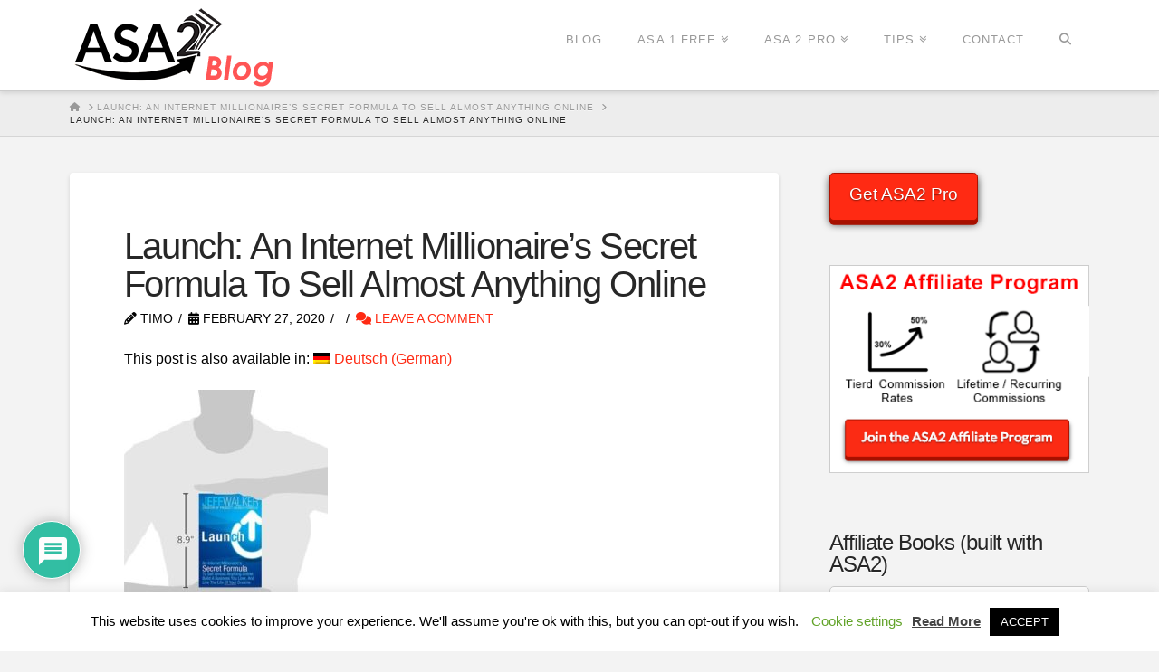

--- FILE ---
content_type: text/html; charset=UTF-8
request_url: https://www.wp-amazon-plugin.com/?attachment_id=15801
body_size: 34297
content:

<!DOCTYPE html>
<html class="no-js" lang="en-US">
<head>
<meta charset="UTF-8">
<meta name="viewport" content="width=device-width, initial-scale=1.0">
<link rel="pingback" href="https://www.wp-amazon-plugin.com/xmlrpc.php">
<meta name='robots' content='index, follow, max-image-preview:large, max-snippet:-1, max-video-preview:-1' />
<link rel="alternate" hreflang="en-us" href="https://www.wp-amazon-plugin.com/?attachment_id=15801" />
<link rel="alternate" hreflang="de-de" href="https://www.wp-amazon-plugin.com/de/?attachment_id=15802" />
<link rel="alternate" hreflang="x-default" href="https://www.wp-amazon-plugin.com/?attachment_id=15801" />

            <script data-no-defer="1" data-ezscrex="false" data-cfasync="false" data-pagespeed-no-defer data-cookieconsent="ignore">
                var ctPublicFunctions = {"_ajax_nonce":"605729b035","_rest_nonce":"6ae9dd7e28","_ajax_url":"\/wp-admin\/admin-ajax.php","_rest_url":"https:\/\/www.wp-amazon-plugin.com\/wp-json\/","data__cookies_type":"native","data__ajax_type":"admin_ajax","data__bot_detector_enabled":0,"data__frontend_data_log_enabled":1,"cookiePrefix":"","wprocket_detected":true,"host_url":"www.wp-amazon-plugin.com","text__ee_click_to_select":"Click to select the whole data","text__ee_original_email":"The complete one is","text__ee_got_it":"Got it","text__ee_blocked":"Blocked","text__ee_cannot_connect":"Cannot connect","text__ee_cannot_decode":"Can not decode email. Unknown reason","text__ee_email_decoder":"CleanTalk email decoder","text__ee_wait_for_decoding":"The magic is on the way!","text__ee_decoding_process":"Please wait a few seconds while we decode the contact data."}
            </script>
        
            <script data-no-defer="1" data-ezscrex="false" data-cfasync="false" data-pagespeed-no-defer data-cookieconsent="ignore">
                var ctPublic = {"_ajax_nonce":"605729b035","settings__forms__check_internal":"0","settings__forms__check_external":"0","settings__forms__force_protection":0,"settings__forms__search_test":"0","settings__forms__wc_add_to_cart":0,"settings__data__bot_detector_enabled":0,"settings__sfw__anti_crawler":0,"blog_home":"https:\/\/www.wp-amazon-plugin.com\/","pixel__setting":"0","pixel__enabled":false,"pixel__url":null,"data__email_check_before_post":1,"data__email_check_exist_post":0,"data__cookies_type":"native","data__key_is_ok":true,"data__visible_fields_required":true,"wl_brandname":"Anti-Spam by CleanTalk","wl_brandname_short":"CleanTalk","ct_checkjs_key":"3a547c87237757b338eaa556e4c5958a0c957d43a819c45306733e33776ce222","emailEncoderPassKey":"aade23bec96563ac90428b8e0fe66e5d","bot_detector_forms_excluded":"W10=","advancedCacheExists":true,"varnishCacheExists":false,"wc_ajax_add_to_cart":false}
            </script>
        
	<!-- This site is optimized with the Yoast SEO plugin v24.5 - https://yoast.com/wordpress/plugins/seo/ -->
	<title>Launch: An Internet Millionaire&#039;s Secret Formula To Sell Almost Anything Online - Amazon Simple Affiliate</title>
	<link rel="canonical" href="https://www.wp-amazon-plugin.com/" />
	<meta property="og:locale" content="en_US" />
	<meta property="og:type" content="article" />
	<meta property="og:title" content="Launch: An Internet Millionaire&#039;s Secret Formula To Sell Almost Anything Online - Amazon Simple Affiliate" />
	<meta property="og:description" content="This post is also available in: Deutsch (German) This post is also available in: Deutsch (German)" />
	<meta property="og:url" content="https://www.wp-amazon-plugin.com/" />
	<meta property="og:site_name" content="Amazon Simple Affiliate" />
	<meta property="article:publisher" content="https://www.facebook.com/wpasa2/" />
	<meta property="og:image" content="https://www.wp-amazon-plugin.com" />
	<meta property="og:image:width" content="375" />
	<meta property="og:image:height" content="500" />
	<meta property="og:image:type" content="image/jpeg" />
	<meta name="twitter:card" content="summary_large_image" />
	<meta name="twitter:site" content="@ifeelwebde" />
	<script type="application/ld+json" class="yoast-schema-graph">{"@context":"https://schema.org","@graph":[{"@type":"WebPage","@id":"https://www.wp-amazon-plugin.com/","url":"https://www.wp-amazon-plugin.com/","name":"Launch: An Internet Millionaire's Secret Formula To Sell Almost Anything Online - Amazon Simple Affiliate","isPartOf":{"@id":"https://www.wp-amazon-plugin.com/#website"},"primaryImageOfPage":{"@id":"https://www.wp-amazon-plugin.com/#primaryimage"},"image":{"@id":"https://www.wp-amazon-plugin.com/#primaryimage"},"thumbnailUrl":"https://d1uajaf4ht87ft.cloudfront.net/wp-content/uploads/2016/02/27214009/31FHYMUSW-L.jpg","datePublished":"2020-02-27T20:40:09+00:00","inLanguage":"en-US","potentialAction":[{"@type":"ReadAction","target":["https://www.wp-amazon-plugin.com/"]}]},{"@type":"ImageObject","inLanguage":"en-US","@id":"https://www.wp-amazon-plugin.com/#primaryimage","url":"https://d1uajaf4ht87ft.cloudfront.net/wp-content/uploads/2016/02/27214009/31FHYMUSW-L.jpg","contentUrl":"https://d1uajaf4ht87ft.cloudfront.net/wp-content/uploads/2016/02/27214009/31FHYMUSW-L.jpg","width":375,"height":500},{"@type":"WebSite","@id":"https://www.wp-amazon-plugin.com/#website","url":"https://www.wp-amazon-plugin.com/","name":"Amazon Simple Affiliate","description":"Upgrade your WordPress Affiliate skills!","potentialAction":[{"@type":"SearchAction","target":{"@type":"EntryPoint","urlTemplate":"https://www.wp-amazon-plugin.com/?s={search_term_string}"},"query-input":{"@type":"PropertyValueSpecification","valueRequired":true,"valueName":"search_term_string"}}],"inLanguage":"en-US"}]}</script>
	<!-- / Yoast SEO plugin. -->


<link rel='dns-prefetch' href='//www.googletagmanager.com' />
<link href='https://fonts.gstatic.com' crossorigin rel='preconnect' />
<link rel="alternate" type="application/rss+xml" title="Amazon Simple Affiliate &raquo; Feed" href="https://www.wp-amazon-plugin.com/feed/" />
<link rel="alternate" type="application/rss+xml" title="Amazon Simple Affiliate &raquo; Comments Feed" href="https://www.wp-amazon-plugin.com/comments/feed/" />
<link rel="alternate" type="application/rss+xml" title="Amazon Simple Affiliate &raquo; Launch: An Internet Millionaire&#8217;s Secret Formula To Sell Almost Anything Online Comments Feed" href="https://www.wp-amazon-plugin.com/?attachment_id=15801/feed/" />
<script type="text/javascript">
/* <![CDATA[ */
window._wpemojiSettings = {"baseUrl":"https:\/\/s.w.org\/images\/core\/emoji\/15.0.3\/72x72\/","ext":".png","svgUrl":"https:\/\/s.w.org\/images\/core\/emoji\/15.0.3\/svg\/","svgExt":".svg","source":{"concatemoji":"https:\/\/www.wp-amazon-plugin.com\/wp-includes\/js\/wp-emoji-release.min.js?ver=8fac6869252e33cd4a20757f1dab62f5"}};
/*! This file is auto-generated */
!function(i,n){var o,s,e;function c(e){try{var t={supportTests:e,timestamp:(new Date).valueOf()};sessionStorage.setItem(o,JSON.stringify(t))}catch(e){}}function p(e,t,n){e.clearRect(0,0,e.canvas.width,e.canvas.height),e.fillText(t,0,0);var t=new Uint32Array(e.getImageData(0,0,e.canvas.width,e.canvas.height).data),r=(e.clearRect(0,0,e.canvas.width,e.canvas.height),e.fillText(n,0,0),new Uint32Array(e.getImageData(0,0,e.canvas.width,e.canvas.height).data));return t.every(function(e,t){return e===r[t]})}function u(e,t,n){switch(t){case"flag":return n(e,"\ud83c\udff3\ufe0f\u200d\u26a7\ufe0f","\ud83c\udff3\ufe0f\u200b\u26a7\ufe0f")?!1:!n(e,"\ud83c\uddfa\ud83c\uddf3","\ud83c\uddfa\u200b\ud83c\uddf3")&&!n(e,"\ud83c\udff4\udb40\udc67\udb40\udc62\udb40\udc65\udb40\udc6e\udb40\udc67\udb40\udc7f","\ud83c\udff4\u200b\udb40\udc67\u200b\udb40\udc62\u200b\udb40\udc65\u200b\udb40\udc6e\u200b\udb40\udc67\u200b\udb40\udc7f");case"emoji":return!n(e,"\ud83d\udc26\u200d\u2b1b","\ud83d\udc26\u200b\u2b1b")}return!1}function f(e,t,n){var r="undefined"!=typeof WorkerGlobalScope&&self instanceof WorkerGlobalScope?new OffscreenCanvas(300,150):i.createElement("canvas"),a=r.getContext("2d",{willReadFrequently:!0}),o=(a.textBaseline="top",a.font="600 32px Arial",{});return e.forEach(function(e){o[e]=t(a,e,n)}),o}function t(e){var t=i.createElement("script");t.src=e,t.defer=!0,i.head.appendChild(t)}"undefined"!=typeof Promise&&(o="wpEmojiSettingsSupports",s=["flag","emoji"],n.supports={everything:!0,everythingExceptFlag:!0},e=new Promise(function(e){i.addEventListener("DOMContentLoaded",e,{once:!0})}),new Promise(function(t){var n=function(){try{var e=JSON.parse(sessionStorage.getItem(o));if("object"==typeof e&&"number"==typeof e.timestamp&&(new Date).valueOf()<e.timestamp+604800&&"object"==typeof e.supportTests)return e.supportTests}catch(e){}return null}();if(!n){if("undefined"!=typeof Worker&&"undefined"!=typeof OffscreenCanvas&&"undefined"!=typeof URL&&URL.createObjectURL&&"undefined"!=typeof Blob)try{var e="postMessage("+f.toString()+"("+[JSON.stringify(s),u.toString(),p.toString()].join(",")+"));",r=new Blob([e],{type:"text/javascript"}),a=new Worker(URL.createObjectURL(r),{name:"wpTestEmojiSupports"});return void(a.onmessage=function(e){c(n=e.data),a.terminate(),t(n)})}catch(e){}c(n=f(s,u,p))}t(n)}).then(function(e){for(var t in e)n.supports[t]=e[t],n.supports.everything=n.supports.everything&&n.supports[t],"flag"!==t&&(n.supports.everythingExceptFlag=n.supports.everythingExceptFlag&&n.supports[t]);n.supports.everythingExceptFlag=n.supports.everythingExceptFlag&&!n.supports.flag,n.DOMReady=!1,n.readyCallback=function(){n.DOMReady=!0}}).then(function(){return e}).then(function(){var e;n.supports.everything||(n.readyCallback(),(e=n.source||{}).concatemoji?t(e.concatemoji):e.wpemoji&&e.twemoji&&(t(e.twemoji),t(e.wpemoji)))}))}((window,document),window._wpemojiSettings);
/* ]]> */
</script>
<style id='wp-emoji-styles-inline-css' type='text/css'>

	img.wp-smiley, img.emoji {
		display: inline !important;
		border: none !important;
		box-shadow: none !important;
		height: 1em !important;
		width: 1em !important;
		margin: 0 0.07em !important;
		vertical-align: -0.1em !important;
		background: none !important;
		padding: 0 !important;
	}
</style>
<link rel='stylesheet' id='wp-block-library-css' href='https://www.wp-amazon-plugin.com/wp-includes/css/dist/block-library/style.min.css?ver=8fac6869252e33cd4a20757f1dab62f5' type='text/css' media='all' />
<style id='wp-block-library-theme-inline-css' type='text/css'>
.wp-block-audio figcaption{color:#555;font-size:13px;text-align:center}.is-dark-theme .wp-block-audio figcaption{color:#ffffffa6}.wp-block-audio{margin:0 0 1em}.wp-block-code{border:1px solid #ccc;border-radius:4px;font-family:Menlo,Consolas,monaco,monospace;padding:.8em 1em}.wp-block-embed figcaption{color:#555;font-size:13px;text-align:center}.is-dark-theme .wp-block-embed figcaption{color:#ffffffa6}.wp-block-embed{margin:0 0 1em}.blocks-gallery-caption{color:#555;font-size:13px;text-align:center}.is-dark-theme .blocks-gallery-caption{color:#ffffffa6}.wp-block-image figcaption{color:#555;font-size:13px;text-align:center}.is-dark-theme .wp-block-image figcaption{color:#ffffffa6}.wp-block-image{margin:0 0 1em}.wp-block-pullquote{border-bottom:4px solid;border-top:4px solid;color:currentColor;margin-bottom:1.75em}.wp-block-pullquote cite,.wp-block-pullquote footer,.wp-block-pullquote__citation{color:currentColor;font-size:.8125em;font-style:normal;text-transform:uppercase}.wp-block-quote{border-left:.25em solid;margin:0 0 1.75em;padding-left:1em}.wp-block-quote cite,.wp-block-quote footer{color:currentColor;font-size:.8125em;font-style:normal;position:relative}.wp-block-quote.has-text-align-right{border-left:none;border-right:.25em solid;padding-left:0;padding-right:1em}.wp-block-quote.has-text-align-center{border:none;padding-left:0}.wp-block-quote.is-large,.wp-block-quote.is-style-large,.wp-block-quote.is-style-plain{border:none}.wp-block-search .wp-block-search__label{font-weight:700}.wp-block-search__button{border:1px solid #ccc;padding:.375em .625em}:where(.wp-block-group.has-background){padding:1.25em 2.375em}.wp-block-separator.has-css-opacity{opacity:.4}.wp-block-separator{border:none;border-bottom:2px solid;margin-left:auto;margin-right:auto}.wp-block-separator.has-alpha-channel-opacity{opacity:1}.wp-block-separator:not(.is-style-wide):not(.is-style-dots){width:100px}.wp-block-separator.has-background:not(.is-style-dots){border-bottom:none;height:1px}.wp-block-separator.has-background:not(.is-style-wide):not(.is-style-dots){height:2px}.wp-block-table{margin:0 0 1em}.wp-block-table td,.wp-block-table th{word-break:normal}.wp-block-table figcaption{color:#555;font-size:13px;text-align:center}.is-dark-theme .wp-block-table figcaption{color:#ffffffa6}.wp-block-video figcaption{color:#555;font-size:13px;text-align:center}.is-dark-theme .wp-block-video figcaption{color:#ffffffa6}.wp-block-video{margin:0 0 1em}.wp-block-template-part.has-background{margin-bottom:0;margin-top:0;padding:1.25em 2.375em}
</style>
<style id='classic-theme-styles-inline-css' type='text/css'>
/*! This file is auto-generated */
.wp-block-button__link{color:#fff;background-color:#32373c;border-radius:9999px;box-shadow:none;text-decoration:none;padding:calc(.667em + 2px) calc(1.333em + 2px);font-size:1.125em}.wp-block-file__button{background:#32373c;color:#fff;text-decoration:none}
</style>
<style id='global-styles-inline-css' type='text/css'>
body{--wp--preset--color--black: #000000;--wp--preset--color--cyan-bluish-gray: #abb8c3;--wp--preset--color--white: #ffffff;--wp--preset--color--pale-pink: #f78da7;--wp--preset--color--vivid-red: #cf2e2e;--wp--preset--color--luminous-vivid-orange: #ff6900;--wp--preset--color--luminous-vivid-amber: #fcb900;--wp--preset--color--light-green-cyan: #7bdcb5;--wp--preset--color--vivid-green-cyan: #00d084;--wp--preset--color--pale-cyan-blue: #8ed1fc;--wp--preset--color--vivid-cyan-blue: #0693e3;--wp--preset--color--vivid-purple: #9b51e0;--wp--preset--gradient--vivid-cyan-blue-to-vivid-purple: linear-gradient(135deg,rgba(6,147,227,1) 0%,rgb(155,81,224) 100%);--wp--preset--gradient--light-green-cyan-to-vivid-green-cyan: linear-gradient(135deg,rgb(122,220,180) 0%,rgb(0,208,130) 100%);--wp--preset--gradient--luminous-vivid-amber-to-luminous-vivid-orange: linear-gradient(135deg,rgba(252,185,0,1) 0%,rgba(255,105,0,1) 100%);--wp--preset--gradient--luminous-vivid-orange-to-vivid-red: linear-gradient(135deg,rgba(255,105,0,1) 0%,rgb(207,46,46) 100%);--wp--preset--gradient--very-light-gray-to-cyan-bluish-gray: linear-gradient(135deg,rgb(238,238,238) 0%,rgb(169,184,195) 100%);--wp--preset--gradient--cool-to-warm-spectrum: linear-gradient(135deg,rgb(74,234,220) 0%,rgb(151,120,209) 20%,rgb(207,42,186) 40%,rgb(238,44,130) 60%,rgb(251,105,98) 80%,rgb(254,248,76) 100%);--wp--preset--gradient--blush-light-purple: linear-gradient(135deg,rgb(255,206,236) 0%,rgb(152,150,240) 100%);--wp--preset--gradient--blush-bordeaux: linear-gradient(135deg,rgb(254,205,165) 0%,rgb(254,45,45) 50%,rgb(107,0,62) 100%);--wp--preset--gradient--luminous-dusk: linear-gradient(135deg,rgb(255,203,112) 0%,rgb(199,81,192) 50%,rgb(65,88,208) 100%);--wp--preset--gradient--pale-ocean: linear-gradient(135deg,rgb(255,245,203) 0%,rgb(182,227,212) 50%,rgb(51,167,181) 100%);--wp--preset--gradient--electric-grass: linear-gradient(135deg,rgb(202,248,128) 0%,rgb(113,206,126) 100%);--wp--preset--gradient--midnight: linear-gradient(135deg,rgb(2,3,129) 0%,rgb(40,116,252) 100%);--wp--preset--font-size--small: 13px;--wp--preset--font-size--medium: 20px;--wp--preset--font-size--large: 36px;--wp--preset--font-size--x-large: 42px;--wp--preset--spacing--20: 0.44rem;--wp--preset--spacing--30: 0.67rem;--wp--preset--spacing--40: 1rem;--wp--preset--spacing--50: 1.5rem;--wp--preset--spacing--60: 2.25rem;--wp--preset--spacing--70: 3.38rem;--wp--preset--spacing--80: 5.06rem;--wp--preset--shadow--natural: 6px 6px 9px rgba(0, 0, 0, 0.2);--wp--preset--shadow--deep: 12px 12px 50px rgba(0, 0, 0, 0.4);--wp--preset--shadow--sharp: 6px 6px 0px rgba(0, 0, 0, 0.2);--wp--preset--shadow--outlined: 6px 6px 0px -3px rgba(255, 255, 255, 1), 6px 6px rgba(0, 0, 0, 1);--wp--preset--shadow--crisp: 6px 6px 0px rgba(0, 0, 0, 1);}:where(.is-layout-flex){gap: 0.5em;}:where(.is-layout-grid){gap: 0.5em;}body .is-layout-flex{display: flex;}body .is-layout-flex{flex-wrap: wrap;align-items: center;}body .is-layout-flex > *{margin: 0;}body .is-layout-grid{display: grid;}body .is-layout-grid > *{margin: 0;}:where(.wp-block-columns.is-layout-flex){gap: 2em;}:where(.wp-block-columns.is-layout-grid){gap: 2em;}:where(.wp-block-post-template.is-layout-flex){gap: 1.25em;}:where(.wp-block-post-template.is-layout-grid){gap: 1.25em;}.has-black-color{color: var(--wp--preset--color--black) !important;}.has-cyan-bluish-gray-color{color: var(--wp--preset--color--cyan-bluish-gray) !important;}.has-white-color{color: var(--wp--preset--color--white) !important;}.has-pale-pink-color{color: var(--wp--preset--color--pale-pink) !important;}.has-vivid-red-color{color: var(--wp--preset--color--vivid-red) !important;}.has-luminous-vivid-orange-color{color: var(--wp--preset--color--luminous-vivid-orange) !important;}.has-luminous-vivid-amber-color{color: var(--wp--preset--color--luminous-vivid-amber) !important;}.has-light-green-cyan-color{color: var(--wp--preset--color--light-green-cyan) !important;}.has-vivid-green-cyan-color{color: var(--wp--preset--color--vivid-green-cyan) !important;}.has-pale-cyan-blue-color{color: var(--wp--preset--color--pale-cyan-blue) !important;}.has-vivid-cyan-blue-color{color: var(--wp--preset--color--vivid-cyan-blue) !important;}.has-vivid-purple-color{color: var(--wp--preset--color--vivid-purple) !important;}.has-black-background-color{background-color: var(--wp--preset--color--black) !important;}.has-cyan-bluish-gray-background-color{background-color: var(--wp--preset--color--cyan-bluish-gray) !important;}.has-white-background-color{background-color: var(--wp--preset--color--white) !important;}.has-pale-pink-background-color{background-color: var(--wp--preset--color--pale-pink) !important;}.has-vivid-red-background-color{background-color: var(--wp--preset--color--vivid-red) !important;}.has-luminous-vivid-orange-background-color{background-color: var(--wp--preset--color--luminous-vivid-orange) !important;}.has-luminous-vivid-amber-background-color{background-color: var(--wp--preset--color--luminous-vivid-amber) !important;}.has-light-green-cyan-background-color{background-color: var(--wp--preset--color--light-green-cyan) !important;}.has-vivid-green-cyan-background-color{background-color: var(--wp--preset--color--vivid-green-cyan) !important;}.has-pale-cyan-blue-background-color{background-color: var(--wp--preset--color--pale-cyan-blue) !important;}.has-vivid-cyan-blue-background-color{background-color: var(--wp--preset--color--vivid-cyan-blue) !important;}.has-vivid-purple-background-color{background-color: var(--wp--preset--color--vivid-purple) !important;}.has-black-border-color{border-color: var(--wp--preset--color--black) !important;}.has-cyan-bluish-gray-border-color{border-color: var(--wp--preset--color--cyan-bluish-gray) !important;}.has-white-border-color{border-color: var(--wp--preset--color--white) !important;}.has-pale-pink-border-color{border-color: var(--wp--preset--color--pale-pink) !important;}.has-vivid-red-border-color{border-color: var(--wp--preset--color--vivid-red) !important;}.has-luminous-vivid-orange-border-color{border-color: var(--wp--preset--color--luminous-vivid-orange) !important;}.has-luminous-vivid-amber-border-color{border-color: var(--wp--preset--color--luminous-vivid-amber) !important;}.has-light-green-cyan-border-color{border-color: var(--wp--preset--color--light-green-cyan) !important;}.has-vivid-green-cyan-border-color{border-color: var(--wp--preset--color--vivid-green-cyan) !important;}.has-pale-cyan-blue-border-color{border-color: var(--wp--preset--color--pale-cyan-blue) !important;}.has-vivid-cyan-blue-border-color{border-color: var(--wp--preset--color--vivid-cyan-blue) !important;}.has-vivid-purple-border-color{border-color: var(--wp--preset--color--vivid-purple) !important;}.has-vivid-cyan-blue-to-vivid-purple-gradient-background{background: var(--wp--preset--gradient--vivid-cyan-blue-to-vivid-purple) !important;}.has-light-green-cyan-to-vivid-green-cyan-gradient-background{background: var(--wp--preset--gradient--light-green-cyan-to-vivid-green-cyan) !important;}.has-luminous-vivid-amber-to-luminous-vivid-orange-gradient-background{background: var(--wp--preset--gradient--luminous-vivid-amber-to-luminous-vivid-orange) !important;}.has-luminous-vivid-orange-to-vivid-red-gradient-background{background: var(--wp--preset--gradient--luminous-vivid-orange-to-vivid-red) !important;}.has-very-light-gray-to-cyan-bluish-gray-gradient-background{background: var(--wp--preset--gradient--very-light-gray-to-cyan-bluish-gray) !important;}.has-cool-to-warm-spectrum-gradient-background{background: var(--wp--preset--gradient--cool-to-warm-spectrum) !important;}.has-blush-light-purple-gradient-background{background: var(--wp--preset--gradient--blush-light-purple) !important;}.has-blush-bordeaux-gradient-background{background: var(--wp--preset--gradient--blush-bordeaux) !important;}.has-luminous-dusk-gradient-background{background: var(--wp--preset--gradient--luminous-dusk) !important;}.has-pale-ocean-gradient-background{background: var(--wp--preset--gradient--pale-ocean) !important;}.has-electric-grass-gradient-background{background: var(--wp--preset--gradient--electric-grass) !important;}.has-midnight-gradient-background{background: var(--wp--preset--gradient--midnight) !important;}.has-small-font-size{font-size: var(--wp--preset--font-size--small) !important;}.has-medium-font-size{font-size: var(--wp--preset--font-size--medium) !important;}.has-large-font-size{font-size: var(--wp--preset--font-size--large) !important;}.has-x-large-font-size{font-size: var(--wp--preset--font-size--x-large) !important;}
.wp-block-navigation a:where(:not(.wp-element-button)){color: inherit;}
:where(.wp-block-post-template.is-layout-flex){gap: 1.25em;}:where(.wp-block-post-template.is-layout-grid){gap: 1.25em;}
:where(.wp-block-columns.is-layout-flex){gap: 2em;}:where(.wp-block-columns.is-layout-grid){gap: 2em;}
.wp-block-pullquote{font-size: 1.5em;line-height: 1.6;}
</style>
<link rel='stylesheet' id='asa2-css' href='https://www.wp-amazon-plugin.com/wp-content/plugins/amazon-simple-affiliate/files/css/asa2.min.css?ver=1.19.0' type='text/css' media='all' />
<link rel='stylesheet' id='better-recent-comments-css' href='https://www.wp-amazon-plugin.com/wp-content/plugins/better-recent-comments/assets/css/better-recent-comments.min.css?ver=8fac6869252e33cd4a20757f1dab62f5' type='text/css' media='all' />
<link rel='stylesheet' id='cleantalk-public-css-css' href='https://www.wp-amazon-plugin.com/wp-content/plugins/cleantalk-spam-protect/css/cleantalk-public.min.css?ver=6.71_1769124443' type='text/css' media='all' />
<link rel='stylesheet' id='cleantalk-email-decoder-css-css' href='https://www.wp-amazon-plugin.com/wp-content/plugins/cleantalk-spam-protect/css/cleantalk-email-decoder.min.css?ver=6.71_1769124443' type='text/css' media='all' />
<link rel='stylesheet' id='cookie-law-info-css' href='https://www.wp-amazon-plugin.com/wp-content/plugins/cookie-law-info/legacy/public/css/cookie-law-info-public.css?ver=3.3.9.1' type='text/css' media='all' />
<link rel='stylesheet' id='cookie-law-info-gdpr-css' href='https://www.wp-amazon-plugin.com/wp-content/plugins/cookie-law-info/legacy/public/css/cookie-law-info-gdpr.css?ver=3.3.9.1' type='text/css' media='all' />
<link rel='stylesheet' id='wpdm-fonticon-css' href='https://www.wp-amazon-plugin.com/wp-content/plugins/download-manager/assets/wpdm-iconfont/css/wpdm-icons.css?ver=8fac6869252e33cd4a20757f1dab62f5' type='text/css' media='all' />
<link rel='stylesheet' id='wpdm-front-css' href='https://www.wp-amazon-plugin.com/wp-content/plugins/download-manager/assets/css/front.min.css?ver=3.3.46' type='text/css' media='all' />
<link rel='stylesheet' id='wpdm-front-dark-css' href='https://www.wp-amazon-plugin.com/wp-content/plugins/download-manager/assets/css/front-dark.min.css?ver=3.3.46' type='text/css' media='all' />
<link rel='stylesheet' id='responsive-lightbox-swipebox-css' href='https://www.wp-amazon-plugin.com/wp-content/plugins/responsive-lightbox/assets/swipebox/swipebox.min.css?ver=1.5.2' type='text/css' media='all' />
<link rel='stylesheet' id='wpml-legacy-post-translations-0-css' href='https://www.wp-amazon-plugin.com/wp-content/plugins/sitepress-multilingual-cms/templates/language-switchers/legacy-post-translations/style.min.css?ver=1' type='text/css' media='all' />
<link rel='stylesheet' id='mailchimp-for-wp-checkbox-css' href='https://www.wp-amazon-plugin.com/wp-content/plugins/mailchimp-for-wp/assets/css/checkbox.min.css?ver=2.3.17' type='text/css' media='all' />
<link rel='stylesheet' id='x-stack-css' href='https://www.wp-amazon-plugin.com/wp-content/themes/x/framework/dist/css/site/stacks/integrity-light.css?ver=10.3.9' type='text/css' media='all' />
<link rel='stylesheet' id='x-bbpress-css' href='https://www.wp-amazon-plugin.com/wp-content/themes/x/framework/dist/css/site/bbpress/integrity-light.css?ver=10.3.9' type='text/css' media='all' />
<link rel='stylesheet' id='x-child-css' href='https://www.wp-amazon-plugin.com/wp-content/themes/x-wp-amazon-plugin/style.css?ver=10.3.9' type='text/css' media='all' />
<link rel='stylesheet' id='tablepress-default-css' href='https://www.wp-amazon-plugin.com/wp-content/plugins/tablepress/css/build/default.css?ver=3.2.6' type='text/css' media='all' />
<link rel='stylesheet' id='mailchimp-for-wp-form-css' href='https://www.wp-amazon-plugin.com/wp-content/plugins/mailchimp-for-wp/assets/css/form.min.css?ver=2.3.17' type='text/css' media='all' />
<link rel='stylesheet' id='wpdiscuz-frontend-css-css' href='https://www.wp-amazon-plugin.com/wp-content/plugins/wpdiscuz/themes/default/style.css?ver=7.6.45' type='text/css' media='all' />
<style id='wpdiscuz-frontend-css-inline-css' type='text/css'>
 #wpdcom .wpd-blog-administrator .wpd-comment-label{color:#ffffff;background-color:#00B38F;border:none}#wpdcom .wpd-blog-administrator .wpd-comment-author, #wpdcom .wpd-blog-administrator .wpd-comment-author a{color:#00B38F}#wpdcom.wpd-layout-1 .wpd-comment .wpd-blog-administrator .wpd-avatar img{border-color:#00B38F}#wpdcom.wpd-layout-2 .wpd-comment.wpd-reply .wpd-comment-wrap.wpd-blog-administrator{border-left:3px solid #00B38F}#wpdcom.wpd-layout-2 .wpd-comment .wpd-blog-administrator .wpd-avatar img{border-bottom-color:#00B38F}#wpdcom.wpd-layout-3 .wpd-blog-administrator .wpd-comment-subheader{border-top:1px dashed #00B38F}#wpdcom.wpd-layout-3 .wpd-reply .wpd-blog-administrator .wpd-comment-right{border-left:1px solid #00B38F}#wpdcom .wpd-blog-editor .wpd-comment-label{color:#ffffff;background-color:#00B38F;border:none}#wpdcom .wpd-blog-editor .wpd-comment-author, #wpdcom .wpd-blog-editor .wpd-comment-author a{color:#00B38F}#wpdcom.wpd-layout-1 .wpd-comment .wpd-blog-editor .wpd-avatar img{border-color:#00B38F}#wpdcom.wpd-layout-2 .wpd-comment.wpd-reply .wpd-comment-wrap.wpd-blog-editor{border-left:3px solid #00B38F}#wpdcom.wpd-layout-2 .wpd-comment .wpd-blog-editor .wpd-avatar img{border-bottom-color:#00B38F}#wpdcom.wpd-layout-3 .wpd-blog-editor .wpd-comment-subheader{border-top:1px dashed #00B38F}#wpdcom.wpd-layout-3 .wpd-reply .wpd-blog-editor .wpd-comment-right{border-left:1px solid #00B38F}#wpdcom .wpd-blog-author .wpd-comment-label{color:#ffffff;background-color:#00B38F;border:none}#wpdcom .wpd-blog-author .wpd-comment-author, #wpdcom .wpd-blog-author .wpd-comment-author a{color:#00B38F}#wpdcom.wpd-layout-1 .wpd-comment .wpd-blog-author .wpd-avatar img{border-color:#00B38F}#wpdcom.wpd-layout-2 .wpd-comment .wpd-blog-author .wpd-avatar img{border-bottom-color:#00B38F}#wpdcom.wpd-layout-3 .wpd-blog-author .wpd-comment-subheader{border-top:1px dashed #00B38F}#wpdcom.wpd-layout-3 .wpd-reply .wpd-blog-author .wpd-comment-right{border-left:1px solid #00B38F}#wpdcom .wpd-blog-contributor .wpd-comment-label{color:#ffffff;background-color:#00B38F;border:none}#wpdcom .wpd-blog-contributor .wpd-comment-author, #wpdcom .wpd-blog-contributor .wpd-comment-author a{color:#00B38F}#wpdcom.wpd-layout-1 .wpd-comment .wpd-blog-contributor .wpd-avatar img{border-color:#00B38F}#wpdcom.wpd-layout-2 .wpd-comment .wpd-blog-contributor .wpd-avatar img{border-bottom-color:#00B38F}#wpdcom.wpd-layout-3 .wpd-blog-contributor .wpd-comment-subheader{border-top:1px dashed #00B38F}#wpdcom.wpd-layout-3 .wpd-reply .wpd-blog-contributor .wpd-comment-right{border-left:1px solid #00B38F}#wpdcom .wpd-blog-subscriber .wpd-comment-label{color:#ffffff;background-color:#00B38F;border:none}#wpdcom .wpd-blog-subscriber .wpd-comment-author, #wpdcom .wpd-blog-subscriber .wpd-comment-author a{color:#00B38F}#wpdcom.wpd-layout-2 .wpd-comment .wpd-blog-subscriber .wpd-avatar img{border-bottom-color:#00B38F}#wpdcom.wpd-layout-3 .wpd-blog-subscriber .wpd-comment-subheader{border-top:1px dashed #00B38F}#wpdcom .wpd-blog-bbp_keymaster .wpd-comment-label{color:#ffffff;background-color:#00B38F;border:none}#wpdcom .wpd-blog-bbp_keymaster .wpd-comment-author, #wpdcom .wpd-blog-bbp_keymaster .wpd-comment-author a{color:#00B38F}#wpdcom.wpd-layout-1 .wpd-comment .wpd-blog-bbp_keymaster .wpd-avatar img{border-color:#00B38F}#wpdcom.wpd-layout-2 .wpd-comment .wpd-blog-bbp_keymaster .wpd-avatar img{border-bottom-color:#00B38F}#wpdcom.wpd-layout-3 .wpd-blog-bbp_keymaster .wpd-comment-subheader{border-top:1px dashed #00B38F}#wpdcom.wpd-layout-3 .wpd-reply .wpd-blog-bbp_keymaster .wpd-comment-right{border-left:1px solid #00B38F}#wpdcom .wpd-blog-bbp_spectator .wpd-comment-label{color:#ffffff;background-color:#00B38F;border:none}#wpdcom .wpd-blog-bbp_spectator .wpd-comment-author, #wpdcom .wpd-blog-bbp_spectator .wpd-comment-author a{color:#00B38F}#wpdcom.wpd-layout-1 .wpd-comment .wpd-blog-bbp_spectator .wpd-avatar img{border-color:#00B38F}#wpdcom.wpd-layout-2 .wpd-comment .wpd-blog-bbp_spectator .wpd-avatar img{border-bottom-color:#00B38F}#wpdcom.wpd-layout-3 .wpd-blog-bbp_spectator .wpd-comment-subheader{border-top:1px dashed #00B38F}#wpdcom.wpd-layout-3 .wpd-reply .wpd-blog-bbp_spectator .wpd-comment-right{border-left:1px solid #00B38F}#wpdcom .wpd-blog-bbp_blocked .wpd-comment-label{color:#ffffff;background-color:#00B38F;border:none}#wpdcom .wpd-blog-bbp_blocked .wpd-comment-author, #wpdcom .wpd-blog-bbp_blocked .wpd-comment-author a{color:#00B38F}#wpdcom.wpd-layout-1 .wpd-comment .wpd-blog-bbp_blocked .wpd-avatar img{border-color:#00B38F}#wpdcom.wpd-layout-2 .wpd-comment .wpd-blog-bbp_blocked .wpd-avatar img{border-bottom-color:#00B38F}#wpdcom.wpd-layout-3 .wpd-blog-bbp_blocked .wpd-comment-subheader{border-top:1px dashed #00B38F}#wpdcom.wpd-layout-3 .wpd-reply .wpd-blog-bbp_blocked .wpd-comment-right{border-left:1px solid #00B38F}#wpdcom .wpd-blog-bbp_moderator .wpd-comment-label{color:#ffffff;background-color:#00B38F;border:none}#wpdcom .wpd-blog-bbp_moderator .wpd-comment-author, #wpdcom .wpd-blog-bbp_moderator .wpd-comment-author a{color:#00B38F}#wpdcom.wpd-layout-1 .wpd-comment .wpd-blog-bbp_moderator .wpd-avatar img{border-color:#00B38F}#wpdcom.wpd-layout-2 .wpd-comment .wpd-blog-bbp_moderator .wpd-avatar img{border-bottom-color:#00B38F}#wpdcom.wpd-layout-3 .wpd-blog-bbp_moderator .wpd-comment-subheader{border-top:1px dashed #00B38F}#wpdcom.wpd-layout-3 .wpd-reply .wpd-blog-bbp_moderator .wpd-comment-right{border-left:1px solid #00B38F}#wpdcom .wpd-blog-bbp_participant .wpd-comment-label{color:#ffffff;background-color:#00B38F;border:none}#wpdcom .wpd-blog-bbp_participant .wpd-comment-author, #wpdcom .wpd-blog-bbp_participant .wpd-comment-author a{color:#00B38F}#wpdcom.wpd-layout-1 .wpd-comment .wpd-blog-bbp_participant .wpd-avatar img{border-color:#00B38F}#wpdcom.wpd-layout-2 .wpd-comment .wpd-blog-bbp_participant .wpd-avatar img{border-bottom-color:#00B38F}#wpdcom.wpd-layout-3 .wpd-blog-bbp_participant .wpd-comment-subheader{border-top:1px dashed #00B38F}#wpdcom.wpd-layout-3 .wpd-reply .wpd-blog-bbp_participant .wpd-comment-right{border-left:1px solid #00B38F}#wpdcom .wpd-blog-wpseo_manager .wpd-comment-label{color:#ffffff;background-color:#00B38F;border:none}#wpdcom .wpd-blog-wpseo_manager .wpd-comment-author, #wpdcom .wpd-blog-wpseo_manager .wpd-comment-author a{color:#00B38F}#wpdcom.wpd-layout-1 .wpd-comment .wpd-blog-wpseo_manager .wpd-avatar img{border-color:#00B38F}#wpdcom.wpd-layout-2 .wpd-comment .wpd-blog-wpseo_manager .wpd-avatar img{border-bottom-color:#00B38F}#wpdcom.wpd-layout-3 .wpd-blog-wpseo_manager .wpd-comment-subheader{border-top:1px dashed #00B38F}#wpdcom.wpd-layout-3 .wpd-reply .wpd-blog-wpseo_manager .wpd-comment-right{border-left:1px solid #00B38F}#wpdcom .wpd-blog-wpseo_editor .wpd-comment-label{color:#ffffff;background-color:#00B38F;border:none}#wpdcom .wpd-blog-wpseo_editor .wpd-comment-author, #wpdcom .wpd-blog-wpseo_editor .wpd-comment-author a{color:#00B38F}#wpdcom.wpd-layout-1 .wpd-comment .wpd-blog-wpseo_editor .wpd-avatar img{border-color:#00B38F}#wpdcom.wpd-layout-2 .wpd-comment .wpd-blog-wpseo_editor .wpd-avatar img{border-bottom-color:#00B38F}#wpdcom.wpd-layout-3 .wpd-blog-wpseo_editor .wpd-comment-subheader{border-top:1px dashed #00B38F}#wpdcom.wpd-layout-3 .wpd-reply .wpd-blog-wpseo_editor .wpd-comment-right{border-left:1px solid #00B38F}#wpdcom .wpd-blog-css_js_designer .wpd-comment-label{color:#ffffff;background-color:#00B38F;border:none}#wpdcom .wpd-blog-css_js_designer .wpd-comment-author, #wpdcom .wpd-blog-css_js_designer .wpd-comment-author a{color:#00B38F}#wpdcom.wpd-layout-1 .wpd-comment .wpd-blog-css_js_designer .wpd-avatar img{border-color:#00B38F}#wpdcom.wpd-layout-2 .wpd-comment .wpd-blog-css_js_designer .wpd-avatar img{border-bottom-color:#00B38F}#wpdcom.wpd-layout-3 .wpd-blog-css_js_designer .wpd-comment-subheader{border-top:1px dashed #00B38F}#wpdcom.wpd-layout-3 .wpd-reply .wpd-blog-css_js_designer .wpd-comment-right{border-left:1px solid #00B38F}#wpdcom .wpd-blog-backwpup_admin .wpd-comment-label{color:#ffffff;background-color:#00B38F;border:none}#wpdcom .wpd-blog-backwpup_admin .wpd-comment-author, #wpdcom .wpd-blog-backwpup_admin .wpd-comment-author a{color:#00B38F}#wpdcom.wpd-layout-1 .wpd-comment .wpd-blog-backwpup_admin .wpd-avatar img{border-color:#00B38F}#wpdcom.wpd-layout-2 .wpd-comment .wpd-blog-backwpup_admin .wpd-avatar img{border-bottom-color:#00B38F}#wpdcom.wpd-layout-3 .wpd-blog-backwpup_admin .wpd-comment-subheader{border-top:1px dashed #00B38F}#wpdcom.wpd-layout-3 .wpd-reply .wpd-blog-backwpup_admin .wpd-comment-right{border-left:1px solid #00B38F}#wpdcom .wpd-blog-backwpup_check .wpd-comment-label{color:#ffffff;background-color:#00B38F;border:none}#wpdcom .wpd-blog-backwpup_check .wpd-comment-author, #wpdcom .wpd-blog-backwpup_check .wpd-comment-author a{color:#00B38F}#wpdcom.wpd-layout-1 .wpd-comment .wpd-blog-backwpup_check .wpd-avatar img{border-color:#00B38F}#wpdcom.wpd-layout-2 .wpd-comment .wpd-blog-backwpup_check .wpd-avatar img{border-bottom-color:#00B38F}#wpdcom.wpd-layout-3 .wpd-blog-backwpup_check .wpd-comment-subheader{border-top:1px dashed #00B38F}#wpdcom.wpd-layout-3 .wpd-reply .wpd-blog-backwpup_check .wpd-comment-right{border-left:1px solid #00B38F}#wpdcom .wpd-blog-backwpup_helper .wpd-comment-label{color:#ffffff;background-color:#00B38F;border:none}#wpdcom .wpd-blog-backwpup_helper .wpd-comment-author, #wpdcom .wpd-blog-backwpup_helper .wpd-comment-author a{color:#00B38F}#wpdcom.wpd-layout-1 .wpd-comment .wpd-blog-backwpup_helper .wpd-avatar img{border-color:#00B38F}#wpdcom.wpd-layout-2 .wpd-comment .wpd-blog-backwpup_helper .wpd-avatar img{border-bottom-color:#00B38F}#wpdcom.wpd-layout-3 .wpd-blog-backwpup_helper .wpd-comment-subheader{border-top:1px dashed #00B38F}#wpdcom.wpd-layout-3 .wpd-reply .wpd-blog-backwpup_helper .wpd-comment-right{border-left:1px solid #00B38F}#wpdcom .wpd-blog-post_author .wpd-comment-label{color:#ffffff;background-color:#00B38F;border:none}#wpdcom .wpd-blog-post_author .wpd-comment-author, #wpdcom .wpd-blog-post_author .wpd-comment-author a{color:#00B38F}#wpdcom .wpd-blog-post_author .wpd-avatar img{border-color:#00B38F}#wpdcom.wpd-layout-1 .wpd-comment .wpd-blog-post_author .wpd-avatar img{border-color:#00B38F}#wpdcom.wpd-layout-2 .wpd-comment.wpd-reply .wpd-comment-wrap.wpd-blog-post_author{border-left:3px solid #00B38F}#wpdcom.wpd-layout-2 .wpd-comment .wpd-blog-post_author .wpd-avatar img{border-bottom-color:#00B38F}#wpdcom.wpd-layout-3 .wpd-blog-post_author .wpd-comment-subheader{border-top:1px dashed #00B38F}#wpdcom.wpd-layout-3 .wpd-reply .wpd-blog-post_author .wpd-comment-right{border-left:1px solid #00B38F}#wpdcom .wpd-blog-guest .wpd-comment-label{color:#ffffff;background-color:#00B38F;border:none}#wpdcom .wpd-blog-guest .wpd-comment-author, #wpdcom .wpd-blog-guest .wpd-comment-author a{color:#00B38F}#wpdcom.wpd-layout-3 .wpd-blog-guest .wpd-comment-subheader{border-top:1px dashed #00B38F}#comments, #respond, .comments-area, #wpdcom{}#wpdcom .ql-editor > *{color:#777777}#wpdcom .ql-editor::before{}#wpdcom .ql-toolbar{border:1px solid #DDDDDD;border-top:none}#wpdcom .ql-container{border:1px solid #DDDDDD;border-bottom:none}#wpdcom .wpd-form-row .wpdiscuz-item input[type="text"], #wpdcom .wpd-form-row .wpdiscuz-item input[type="email"], #wpdcom .wpd-form-row .wpdiscuz-item input[type="url"], #wpdcom .wpd-form-row .wpdiscuz-item input[type="color"], #wpdcom .wpd-form-row .wpdiscuz-item input[type="date"], #wpdcom .wpd-form-row .wpdiscuz-item input[type="datetime"], #wpdcom .wpd-form-row .wpdiscuz-item input[type="datetime-local"], #wpdcom .wpd-form-row .wpdiscuz-item input[type="month"], #wpdcom .wpd-form-row .wpdiscuz-item input[type="number"], #wpdcom .wpd-form-row .wpdiscuz-item input[type="time"], #wpdcom textarea, #wpdcom select{border:1px solid #DDDDDD;color:#777777}#wpdcom .wpd-form-row .wpdiscuz-item textarea{border:1px solid #DDDDDD}#wpdcom input::placeholder, #wpdcom textarea::placeholder, #wpdcom input::-moz-placeholder, #wpdcom textarea::-webkit-input-placeholder{}#wpdcom .wpd-comment-text{color:#777777}#wpdcom .wpd-thread-head .wpd-thread-info{border-bottom:2px solid #00B38F}#wpdcom .wpd-thread-head .wpd-thread-info.wpd-reviews-tab svg{fill:#00B38F}#wpdcom .wpd-thread-head .wpdiscuz-user-settings{border-bottom:2px solid #00B38F}#wpdcom .wpd-thread-head .wpdiscuz-user-settings:hover{color:#00B38F}#wpdcom .wpd-comment .wpd-follow-link:hover{color:#00B38F}#wpdcom .wpd-comment-status .wpd-sticky{color:#00B38F}#wpdcom .wpd-thread-filter .wpdf-active{color:#00B38F;border-bottom-color:#00B38F}#wpdcom .wpd-comment-info-bar{border:1px dashed #33c3a6;background:#e6f8f4}#wpdcom .wpd-comment-info-bar .wpd-current-view i{color:#00B38F}#wpdcom .wpd-filter-view-all:hover{background:#00B38F}#wpdcom .wpdiscuz-item .wpdiscuz-rating > label{color:#DDDDDD}#wpdcom .wpdiscuz-item .wpdiscuz-rating:not(:checked) > label:hover, .wpdiscuz-rating:not(:checked) > label:hover ~ label{}#wpdcom .wpdiscuz-item .wpdiscuz-rating > input ~ label:hover, #wpdcom .wpdiscuz-item .wpdiscuz-rating > input:not(:checked) ~ label:hover ~ label, #wpdcom .wpdiscuz-item .wpdiscuz-rating > input:not(:checked) ~ label:hover ~ label{color:#FFED85}#wpdcom .wpdiscuz-item .wpdiscuz-rating > input:checked ~ label:hover, #wpdcom .wpdiscuz-item .wpdiscuz-rating > input:checked ~ label:hover, #wpdcom .wpdiscuz-item .wpdiscuz-rating > label:hover ~ input:checked ~ label, #wpdcom .wpdiscuz-item .wpdiscuz-rating > input:checked + label:hover ~ label, #wpdcom .wpdiscuz-item .wpdiscuz-rating > input:checked ~ label:hover ~ label, .wpd-custom-field .wcf-active-star, #wpdcom .wpdiscuz-item .wpdiscuz-rating > input:checked ~ label{color:#FFD700}#wpd-post-rating .wpd-rating-wrap .wpd-rating-stars svg .wpd-star{fill:#DDDDDD}#wpd-post-rating .wpd-rating-wrap .wpd-rating-stars svg .wpd-active{fill:#FFD700}#wpd-post-rating .wpd-rating-wrap .wpd-rate-starts svg .wpd-star{fill:#DDDDDD}#wpd-post-rating .wpd-rating-wrap .wpd-rate-starts:hover svg .wpd-star{fill:#FFED85}#wpd-post-rating.wpd-not-rated .wpd-rating-wrap .wpd-rate-starts svg:hover ~ svg .wpd-star{fill:#DDDDDD}.wpdiscuz-post-rating-wrap .wpd-rating .wpd-rating-wrap .wpd-rating-stars svg .wpd-star{fill:#DDDDDD}.wpdiscuz-post-rating-wrap .wpd-rating .wpd-rating-wrap .wpd-rating-stars svg .wpd-active{fill:#FFD700}#wpdcom .wpd-comment .wpd-follow-active{color:#ff7a00}#wpdcom .page-numbers{color:#555;border:#555 1px solid}#wpdcom span.current{background:#555}#wpdcom.wpd-layout-1 .wpd-new-loaded-comment > .wpd-comment-wrap > .wpd-comment-right{background:#FFFAD6}#wpdcom.wpd-layout-2 .wpd-new-loaded-comment.wpd-comment > .wpd-comment-wrap > .wpd-comment-right{background:#FFFAD6}#wpdcom.wpd-layout-2 .wpd-new-loaded-comment.wpd-comment.wpd-reply > .wpd-comment-wrap > .wpd-comment-right{background:transparent}#wpdcom.wpd-layout-2 .wpd-new-loaded-comment.wpd-comment.wpd-reply > .wpd-comment-wrap{background:#FFFAD6}#wpdcom.wpd-layout-3 .wpd-new-loaded-comment.wpd-comment > .wpd-comment-wrap > .wpd-comment-right{background:#FFFAD6}#wpdcom .wpd-follow:hover i, #wpdcom .wpd-unfollow:hover i, #wpdcom .wpd-comment .wpd-follow-active:hover i{color:#00B38F}#wpdcom .wpdiscuz-readmore{cursor:pointer;color:#00B38F}.wpd-custom-field .wcf-pasiv-star, #wpcomm .wpdiscuz-item .wpdiscuz-rating > label{color:#DDDDDD}.wpd-wrapper .wpd-list-item.wpd-active{border-top:3px solid #00B38F}#wpdcom.wpd-layout-2 .wpd-comment.wpd-reply.wpd-unapproved-comment .wpd-comment-wrap{border-left:3px solid #FFFAD6}#wpdcom.wpd-layout-3 .wpd-comment.wpd-reply.wpd-unapproved-comment .wpd-comment-right{border-left:1px solid #FFFAD6}#wpdcom .wpd-prim-button{background-color:#555555;color:#FFFFFF}#wpdcom .wpd_label__check i.wpdicon-on{color:#555555;border:1px solid #aaaaaa}#wpd-bubble-wrapper #wpd-bubble-all-comments-count{color:#1DB99A}#wpd-bubble-wrapper > div{background-color:#1DB99A}#wpd-bubble-wrapper > #wpd-bubble #wpd-bubble-add-message{background-color:#1DB99A}#wpd-bubble-wrapper > #wpd-bubble #wpd-bubble-add-message::before{border-left-color:#1DB99A;border-right-color:#1DB99A}#wpd-bubble-wrapper.wpd-right-corner > #wpd-bubble #wpd-bubble-add-message::before{border-left-color:#1DB99A;border-right-color:#1DB99A}.wpd-inline-icon-wrapper path.wpd-inline-icon-first{fill:#1DB99A}.wpd-inline-icon-count{background-color:#1DB99A}.wpd-inline-icon-count::before{border-right-color:#1DB99A}.wpd-inline-form-wrapper::before{border-bottom-color:#1DB99A}.wpd-inline-form-question{background-color:#1DB99A}.wpd-inline-form{background-color:#1DB99A}.wpd-last-inline-comments-wrapper{border-color:#1DB99A}.wpd-last-inline-comments-wrapper::before{border-bottom-color:#1DB99A}.wpd-last-inline-comments-wrapper .wpd-view-all-inline-comments{background:#1DB99A}.wpd-last-inline-comments-wrapper .wpd-view-all-inline-comments:hover,.wpd-last-inline-comments-wrapper .wpd-view-all-inline-comments:active,.wpd-last-inline-comments-wrapper .wpd-view-all-inline-comments:focus{background-color:#1DB99A}#wpdcom .ql-snow .ql-tooltip[data-mode="link"]::before{content:"Enter link:"}#wpdcom .ql-snow .ql-tooltip.ql-editing a.ql-action::after{content:"Save"}.comments-area{width:auto}
</style>
<link rel='stylesheet' id='wpdiscuz-fa-css' href='https://www.wp-amazon-plugin.com/wp-content/plugins/wpdiscuz/assets/third-party/font-awesome-5.13.0/css/fa.min.css?ver=7.6.45' type='text/css' media='all' />
<link rel='stylesheet' id='quill-css-css' href='https://www.wp-amazon-plugin.com/wp-content/plugins/wpdiscuz/assets/third-party/quill/quill.snow.css?ver=1.3.6' type='text/css' media='all' />
<link rel='stylesheet' id='wmu-colorbox-css-css' href='https://www.wp-amazon-plugin.com/wp-content/plugins/wpdiscuz/assets/third-party/colorbox/colorbox.css?ver=8fac6869252e33cd4a20757f1dab62f5' type='text/css' media='all' />
<link rel='stylesheet' id='wpdiscuz-mu-css-css' href='https://www.wp-amazon-plugin.com/wp-content/plugins/wpdiscuz/assets/css/wpdiscuz-mu-frontend.css?ver=8fac6869252e33cd4a20757f1dab62f5' type='text/css' media='all' />
<link rel='stylesheet' id='wpdiscuz-user-content-css-css' href='https://www.wp-amazon-plugin.com/wp-content/plugins/wpdiscuz/assets/css/wpdiscuz-user-content.css?ver=7.6.45' type='text/css' media='all' />
<link rel='stylesheet' id='enlighterjs-css' href='https://www.wp-amazon-plugin.com/wp-content/plugins/enlighter/cache/enlighterjs.min.css?ver=eVkTKlmvzZRPG8p' type='text/css' media='all' />
<style id='cs-inline-css' type='text/css'>
@media (min-width:1200px){.x-hide-xl{display:none !important;}}@media (min-width:979px) and (max-width:1199px){.x-hide-lg{display:none !important;}}@media (min-width:767px) and (max-width:978px){.x-hide-md{display:none !important;}}@media (min-width:480px) and (max-width:766px){.x-hide-sm{display:none !important;}}@media (max-width:479px){.x-hide-xs{display:none !important;}} a,h1 a:hover,h2 a:hover,h3 a:hover,h4 a:hover,h5 a:hover,h6 a:hover,.x-breadcrumb-wrap a:hover,.widget ul li a:hover,.widget ol li a:hover,.widget.widget_text ul li a,.widget.widget_text ol li a,.widget_nav_menu .current-menu-item > a,.x-accordion-heading .x-accordion-toggle:hover,.x-comment-author a:hover,.x-comment-time:hover,.x-recent-posts a:hover .h-recent-posts{color:#ff2a13;}a:hover,.widget.widget_text ul li a:hover,.widget.widget_text ol li a:hover,.x-twitter-widget ul li a:hover{color:#d80f0f;}.rev_slider_wrapper,a.x-img-thumbnail:hover,.x-slider-container.below,.page-template-template-blank-3-php .x-slider-container.above,.page-template-template-blank-6-php .x-slider-container.above{border-color:#ff2a13;}.entry-thumb:before,.x-pagination span.current,.woocommerce-pagination span[aria-current],.flex-direction-nav a,.flex-control-nav a:hover,.flex-control-nav a.flex-active,.mejs-time-current,.x-dropcap,.x-skill-bar .bar,.x-pricing-column.featured h2,.h-comments-title small,.x-entry-share .x-share:hover,.x-highlight,.x-recent-posts .x-recent-posts-img:after{background-color:#ff2a13;}.x-nav-tabs > .active > a,.x-nav-tabs > .active > a:hover{box-shadow:inset 0 3px 0 0 #ff2a13;}.x-main{width:calc(72% - 2.463055%);}.x-sidebar{width:calc(100% - 2.463055% - 72%);}.x-comment-author,.x-comment-time,.comment-form-author label,.comment-form-email label,.comment-form-url label,.comment-form-rating label,.comment-form-comment label,.widget_calendar #wp-calendar caption,.widget.widget_rss li .rsswidget{font-family:inherit;font-weight:inherit;}.p-landmark-sub,.p-meta,input,button,select,textarea{font-family:inherit;}.widget ul li a,.widget ol li a,.x-comment-time{color:hsl(0,0%,0%);}.widget_text ol li a,.widget_text ul li a{color:#ff2a13;}.widget_text ol li a:hover,.widget_text ul li a:hover{color:#d80f0f;}.comment-form-author label,.comment-form-email label,.comment-form-url label,.comment-form-rating label,.comment-form-comment label,.widget_calendar #wp-calendar th,.p-landmark-sub strong,.widget_tag_cloud .tagcloud a:hover,.widget_tag_cloud .tagcloud a:active,.entry-footer a:hover,.entry-footer a:active,.x-breadcrumbs .current,.x-comment-author,.x-comment-author a{color:#272727;}.widget_calendar #wp-calendar th{border-color:#272727;}.h-feature-headline span i{background-color:#272727;}@media (max-width:978.98px){}html{font-size:14px;}@media (min-width:479px){html{font-size:14px;}}@media (min-width:766px){html{font-size:16px;}}@media (min-width:978px){html{font-size:16px;}}@media (min-width:1199px){html{font-size:16px;}}body{font-style:normal;font-weight:inherit;color:hsl(0,0%,0%);background-color:#f3f3f3;}.w-b{font-weight:inherit !important;}h1,h2,h3,h4,h5,h6,.h1,.h2,.h3,.h4,.h5,.h6{font-family:inherit;font-style:normal;font-weight:inherit;}h1,.h1{letter-spacing:-0.035em;}h2,.h2{letter-spacing:-0.035em;}h3,.h3{letter-spacing:-0.035em;}h4,.h4{letter-spacing:-0.035em;}h5,.h5{letter-spacing:-0.035em;}h6,.h6{letter-spacing:-0.035em;}.w-h{font-weight:inherit !important;}.x-container.width{width:88%;}.x-container.max{max-width:1200px;}.x-bar-content.x-container.width{flex-basis:88%;}.x-main.full{float:none;display:block;width:auto;}@media (max-width:978.98px){.x-main.full,.x-main.left,.x-main.right,.x-sidebar.left,.x-sidebar.right{float:none;display:block;width:auto !important;}}.entry-header,.entry-content{font-size:1rem;}body,input,button,select,textarea{font-family:inherit;}h1,h2,h3,h4,h5,h6,.h1,.h2,.h3,.h4,.h5,.h6,h1 a,h2 a,h3 a,h4 a,h5 a,h6 a,.h1 a,.h2 a,.h3 a,.h4 a,.h5 a,.h6 a,blockquote{color:#272727;}.cfc-h-tx{color:#272727 !important;}.cfc-h-bd{border-color:#272727 !important;}.cfc-h-bg{background-color:#272727 !important;}.cfc-b-tx{color:hsl(0,0%,0%) !important;}.cfc-b-bd{border-color:hsl(0,0%,0%) !important;}.cfc-b-bg{background-color:hsl(0,0%,0%) !important;}.x-btn,.button,[type="submit"]{color:#ffffff;border-color:#ac1100;background-color:#ff2a13;margin-bottom:0.25em;text-shadow:0 0.075em 0.075em rgba(0,0,0,0.5);box-shadow:0 0.25em 0 0 #a71000,0 4px 9px rgba(0,0,0,0.75);border-radius:0.25em;}.x-btn:hover,.button:hover,[type="submit"]:hover{color:#ffffff;border-color:#600900;background-color:#ef2201;margin-bottom:0.25em;text-shadow:0 0.075em 0.075em rgba(0,0,0,0.5);box-shadow:0 0.25em 0 0 #a71000,0 4px 9px rgba(0,0,0,0.75);}.x-btn.x-btn-real,.x-btn.x-btn-real:hover{margin-bottom:0.25em;text-shadow:0 0.075em 0.075em rgba(0,0,0,0.65);}.x-btn.x-btn-real{box-shadow:0 0.25em 0 0 #a71000,0 4px 9px rgba(0,0,0,0.75);}.x-btn.x-btn-real:hover{box-shadow:0 0.25em 0 0 #a71000,0 4px 9px rgba(0,0,0,0.75);}.x-btn.x-btn-flat,.x-btn.x-btn-flat:hover{margin-bottom:0;text-shadow:0 0.075em 0.075em rgba(0,0,0,0.65);box-shadow:none;}.x-btn.x-btn-transparent,.x-btn.x-btn-transparent:hover{margin-bottom:0;border-width:3px;text-shadow:none;text-transform:uppercase;background-color:transparent;box-shadow:none;}.x-context-title{font-weight:inherit;}.bbp-forum-title,.bbp-topic-permalink,.x-bbp-general-form legend{font-weight:inherit;color:#272727;}.x-bbp-item-info-header .x-item-info-permalink,.bbp-body .bbp-forum-freshness a,.bbp-body .bbp-topic-freshness a{color:hsl(0,0%,0%);}.x-bbp-item-info-content .x-bbp-item-info-author .bbp-author-name{color:#272727;}.bbp-forum-title:hover,.bbp-topic-permalink:hover,.x-bbp-item-info-header .x-item-info-permalink:hover,.bbp-reply-header .bbp-admin-links a:hover,.x-bbp-item-info-content .x-bbp-item-info-author .bbp-author-name:hover,.bbp-body .bbp-forum-freshness a:hover,.bbp-body .bbp-topic-freshness a:hover,#bbp-user-navigation > ul > li a:hover,#bbp-user-navigation > ul > li.current a{color:#ff2a13;}.x-btn-bbp,.bbp-topic-tags a,.bbp-row-actions a,.x-bbp-header .actions a,.bbp-submit-wrapper button[type="submit"],.bbpress .bbp-form .quicktags-toolbar input.button.button-small{background-color:#ff2a13;}.x-btn-bbp:hover,.bbp-topic-tags a:hover,.bbp-row-actions a:hover,.x-bbp-header .actions a:hover,.bbp-submit-wrapper button[type="submit"]:hover,.bbpress .bbp-form .quicktags-toolbar input.button.button-small:hover{background-color:#d80f0f;}.x-topbar .p-info a:hover,.x-widgetbar .widget ul li a:hover{color:#ff2a13;}.x-topbar .p-info,.x-topbar .p-info a,.x-navbar .desktop .x-nav > li > a,.x-navbar .desktop .sub-menu a,.x-navbar .mobile .x-nav li > a,.x-breadcrumb-wrap a,.x-breadcrumbs .delimiter{color:#999999;}.x-navbar .desktop .x-nav > li > a:hover,.x-navbar .desktop .x-nav > .x-active > a,.x-navbar .desktop .x-nav > .current-menu-item > a,.x-navbar .desktop .sub-menu a:hover,.x-navbar .desktop .sub-menu .x-active > a,.x-navbar .desktop .sub-menu .current-menu-item > a,.x-navbar .desktop .x-nav .x-megamenu > .sub-menu > li > a,.x-navbar .mobile .x-nav li > a:hover,.x-navbar .mobile .x-nav .x-active > a,.x-navbar .mobile .x-nav .current-menu-item > a{color:#272727;}.x-navbar .desktop .x-nav > li > a:hover,.x-navbar .desktop .x-nav > .x-active > a,.x-navbar .desktop .x-nav > .current-menu-item > a{box-shadow:inset 0 4px 0 0 #ff2a13;}.x-navbar .desktop .x-nav > li > a{height:90px;padding-top:37px;}.x-navbar .desktop .x-nav > li ul{top:calc(90px - 15px);}@media (max-width:979px){}.x-navbar-inner{min-height:90px;}.x-brand{margin-top:0px;font-family:inherit;font-size:0px;font-style:normal;font-weight:inherit;letter-spacing:-0.035em;color:#272727;}.x-brand:hover,.x-brand:focus{color:#272727;}.x-brand img{width:calc(px / 2);}.x-navbar .x-nav-wrap .x-nav > li > a{font-family:inherit;font-style:normal;font-weight:inherit;letter-spacing:0.085em;text-transform:uppercase;}.x-navbar .desktop .x-nav > li > a{font-size:13px;}.x-navbar .desktop .x-nav > li > a:not(.x-btn-navbar-woocommerce){padding-left:20px;padding-right:20px;}.x-navbar .desktop .x-nav > li > a > span{margin-right:-0.085em;}.x-btn-navbar{margin-top:20px;}.x-btn-navbar,.x-btn-navbar.collapsed{font-size:24px;}@media (max-width:979px){.x-widgetbar{left:0;right:0;}}.bg .mejs-container,.x-video .mejs-container{position:unset !important;} @font-face{font-family:'FontAwesomePro';font-style:normal;font-weight:900;font-display:block;src:url('https://www.wp-amazon-plugin.com/wp-content/plugins/cornerstone/assets/fonts/fa-solid-900.woff2?ver=6.7.2') format('woff2'),url('https://www.wp-amazon-plugin.com/wp-content/plugins/cornerstone/assets/fonts/fa-solid-900.ttf?ver=6.7.2') format('truetype');}[data-x-fa-pro-icon]{font-family:"FontAwesomePro" !important;}[data-x-fa-pro-icon]:before{content:attr(data-x-fa-pro-icon);}[data-x-icon],[data-x-icon-o],[data-x-icon-l],[data-x-icon-s],[data-x-icon-b],[data-x-icon-sr],[data-x-icon-ss],[data-x-icon-sl],[data-x-fa-pro-icon],[class*="cs-fa-"]{display:inline-flex;font-style:normal;font-weight:400;text-decoration:inherit;text-rendering:auto;-webkit-font-smoothing:antialiased;-moz-osx-font-smoothing:grayscale;}[data-x-icon].left,[data-x-icon-o].left,[data-x-icon-l].left,[data-x-icon-s].left,[data-x-icon-b].left,[data-x-icon-sr].left,[data-x-icon-ss].left,[data-x-icon-sl].left,[data-x-fa-pro-icon].left,[class*="cs-fa-"].left{margin-right:0.5em;}[data-x-icon].right,[data-x-icon-o].right,[data-x-icon-l].right,[data-x-icon-s].right,[data-x-icon-b].right,[data-x-icon-sr].right,[data-x-icon-ss].right,[data-x-icon-sl].right,[data-x-fa-pro-icon].right,[class*="cs-fa-"].right{margin-left:0.5em;}[data-x-icon]:before,[data-x-icon-o]:before,[data-x-icon-l]:before,[data-x-icon-s]:before,[data-x-icon-b]:before,[data-x-icon-sr]:before,[data-x-icon-ss]:before,[data-x-icon-sl]:before,[data-x-fa-pro-icon]:before,[class*="cs-fa-"]:before{line-height:1;}@font-face{font-family:'FontAwesome';font-style:normal;font-weight:900;font-display:block;src:url('https://www.wp-amazon-plugin.com/wp-content/plugins/cornerstone/assets/fonts/fa-solid-900.woff2?ver=6.7.2') format('woff2'),url('https://www.wp-amazon-plugin.com/wp-content/plugins/cornerstone/assets/fonts/fa-solid-900.ttf?ver=6.7.2') format('truetype');}[data-x-icon],[data-x-icon-s],[data-x-icon][class*="cs-fa-"]{font-family:"FontAwesome" !important;font-weight:900;}[data-x-icon]:before,[data-x-icon][class*="cs-fa-"]:before{content:attr(data-x-icon);}[data-x-icon-s]:before{content:attr(data-x-icon-s);}@font-face{font-family:'FontAwesomeRegular';font-style:normal;font-weight:400;font-display:block;src:url('https://www.wp-amazon-plugin.com/wp-content/plugins/cornerstone/assets/fonts/fa-regular-400.woff2?ver=6.7.2') format('woff2'),url('https://www.wp-amazon-plugin.com/wp-content/plugins/cornerstone/assets/fonts/fa-regular-400.ttf?ver=6.7.2') format('truetype');}@font-face{font-family:'FontAwesomePro';font-style:normal;font-weight:400;font-display:block;src:url('https://www.wp-amazon-plugin.com/wp-content/plugins/cornerstone/assets/fonts/fa-regular-400.woff2?ver=6.7.2') format('woff2'),url('https://www.wp-amazon-plugin.com/wp-content/plugins/cornerstone/assets/fonts/fa-regular-400.ttf?ver=6.7.2') format('truetype');}[data-x-icon-o]{font-family:"FontAwesomeRegular" !important;}[data-x-icon-o]:before{content:attr(data-x-icon-o);}@font-face{font-family:'FontAwesomeLight';font-style:normal;font-weight:300;font-display:block;src:url('https://www.wp-amazon-plugin.com/wp-content/plugins/cornerstone/assets/fonts/fa-light-300.woff2?ver=6.7.2') format('woff2'),url('https://www.wp-amazon-plugin.com/wp-content/plugins/cornerstone/assets/fonts/fa-light-300.ttf?ver=6.7.2') format('truetype');}@font-face{font-family:'FontAwesomePro';font-style:normal;font-weight:300;font-display:block;src:url('https://www.wp-amazon-plugin.com/wp-content/plugins/cornerstone/assets/fonts/fa-light-300.woff2?ver=6.7.2') format('woff2'),url('https://www.wp-amazon-plugin.com/wp-content/plugins/cornerstone/assets/fonts/fa-light-300.ttf?ver=6.7.2') format('truetype');}[data-x-icon-l]{font-family:"FontAwesomeLight" !important;font-weight:300;}[data-x-icon-l]:before{content:attr(data-x-icon-l);}@font-face{font-family:'FontAwesomeBrands';font-style:normal;font-weight:normal;font-display:block;src:url('https://www.wp-amazon-plugin.com/wp-content/plugins/cornerstone/assets/fonts/fa-brands-400.woff2?ver=6.7.2') format('woff2'),url('https://www.wp-amazon-plugin.com/wp-content/plugins/cornerstone/assets/fonts/fa-brands-400.ttf?ver=6.7.2') format('truetype');}[data-x-icon-b]{font-family:"FontAwesomeBrands" !important;}[data-x-icon-b]:before{content:attr(data-x-icon-b);}.widget.widget_rss li .rsswidget:before{content:"\f35d";padding-right:0.4em;font-family:"FontAwesome";}
</style>
<link rel='stylesheet' id='pcs-styles-css' href='https://www.wp-amazon-plugin.com/wp-content/plugins/post-content-shortcodes/styles/default-styles.css?ver=1.0' type='text/css' media='screen' />
<script type="text/javascript" src="https://www.wp-amazon-plugin.com/wp-includes/js/jquery/jquery.min.js?ver=3.7.1" id="jquery-core-js"></script>
<script type="text/javascript" src="https://www.wp-amazon-plugin.com/wp-includes/js/jquery/jquery-migrate.min.js?ver=3.4.1" id="jquery-migrate-js"></script>
<script type="text/javascript" src="https://www.wp-amazon-plugin.com/wp-content/plugins/cleantalk-spam-protect/js/apbct-public-bundle_gathering.min.js?ver=6.71_1769124443" id="apbct-public-bundle_gathering.min-js-js"></script>
<script type="text/javascript" id="cookie-law-info-js-extra">
/* <![CDATA[ */
var Cli_Data = {"nn_cookie_ids":[],"cookielist":[],"non_necessary_cookies":[],"ccpaEnabled":"","ccpaRegionBased":"","ccpaBarEnabled":"","strictlyEnabled":["necessary","obligatoire"],"ccpaType":"gdpr","js_blocking":"","custom_integration":"","triggerDomRefresh":"","secure_cookies":""};
var cli_cookiebar_settings = {"animate_speed_hide":"500","animate_speed_show":"500","background":"#FFF","border":"#b1a6a6c2","border_on":"","button_1_button_colour":"#000","button_1_button_hover":"#000000","button_1_link_colour":"#fff","button_1_as_button":"1","button_1_new_win":"","button_2_button_colour":"#333","button_2_button_hover":"#292929","button_2_link_colour":"#444","button_2_as_button":"","button_2_hidebar":"","button_3_button_colour":"#000","button_3_button_hover":"#000000","button_3_link_colour":"#fff","button_3_as_button":"1","button_3_new_win":"","button_4_button_colour":"#000","button_4_button_hover":"#000000","button_4_link_colour":"#62a329","button_4_as_button":"","button_7_button_colour":"#61a229","button_7_button_hover":"#4e8221","button_7_link_colour":"#fff","button_7_as_button":"1","button_7_new_win":"","font_family":"inherit","header_fix":"","notify_animate_hide":"1","notify_animate_show":"","notify_div_id":"#cookie-law-info-bar","notify_position_horizontal":"right","notify_position_vertical":"bottom","scroll_close":"","scroll_close_reload":"","accept_close_reload":"","reject_close_reload":"","showagain_tab":"","showagain_background":"#fff","showagain_border":"#000","showagain_div_id":"#cookie-law-info-again","showagain_x_position":"100px","text":"#000","show_once_yn":"","show_once":"10000","logging_on":"","as_popup":"","popup_overlay":"1","bar_heading_text":"","cookie_bar_as":"banner","popup_showagain_position":"bottom-right","widget_position":"left"};
var log_object = {"ajax_url":"https:\/\/www.wp-amazon-plugin.com\/wp-admin\/admin-ajax.php"};
/* ]]> */
</script>
<script type="text/javascript" src="https://www.wp-amazon-plugin.com/wp-content/plugins/cookie-law-info/legacy/public/js/cookie-law-info-public.js?ver=3.3.9.1" id="cookie-law-info-js"></script>
<script type="text/javascript" src="https://www.wp-amazon-plugin.com/wp-content/plugins/download-manager/assets/js/wpdm.min.js?ver=8fac6869252e33cd4a20757f1dab62f5" id="wpdm-frontend-js-js"></script>
<script type="text/javascript" id="wpdm-frontjs-js-extra">
/* <![CDATA[ */
var wpdm_url = {"home":"https:\/\/www.wp-amazon-plugin.com\/","site":"https:\/\/www.wp-amazon-plugin.com\/","ajax":"https:\/\/www.wp-amazon-plugin.com\/wp-admin\/admin-ajax.php"};
var wpdm_js = {"spinner":"<i class=\"wpdm-icon wpdm-sun wpdm-spin\"><\/i>","client_id":"3e42450510fe7536174be4f229f6fd1b"};
var wpdm_strings = {"pass_var":"Password Verified!","pass_var_q":"Please click following button to start download.","start_dl":"Start Download"};
/* ]]> */
</script>
<script type="text/javascript" src="https://www.wp-amazon-plugin.com/wp-content/plugins/download-manager/assets/js/front.min.js?ver=3.3.46" id="wpdm-frontjs-js"></script>
<script type="text/javascript" src="https://www.wp-amazon-plugin.com/wp-content/plugins/mts-wp-notification-bar/public/js/jquery.cookie.js?ver=1.1.12" id="mtsnb-cookie-js"></script>
<script type="text/javascript" src="https://www.wp-amazon-plugin.com/wp-content/plugins/responsive-lightbox/assets/dompurify/purify.min.js?ver=3.3.1" id="dompurify-js"></script>
<script type="text/javascript" id="responsive-lightbox-sanitizer-js-before">
/* <![CDATA[ */
window.RLG = window.RLG || {}; window.RLG.sanitizeAllowedHosts = ["youtube.com","www.youtube.com","youtu.be","vimeo.com","player.vimeo.com"];
/* ]]> */
</script>
<script type="text/javascript" src="https://www.wp-amazon-plugin.com/wp-content/plugins/responsive-lightbox/js/sanitizer.js?ver=2.6.1" id="responsive-lightbox-sanitizer-js"></script>
<script type="text/javascript" src="https://www.wp-amazon-plugin.com/wp-content/plugins/responsive-lightbox/assets/swipebox/jquery.swipebox.min.js?ver=1.5.2" id="responsive-lightbox-swipebox-js"></script>
<script type="text/javascript" src="https://www.wp-amazon-plugin.com/wp-includes/js/underscore.min.js?ver=1.13.4" id="underscore-js"></script>
<script type="text/javascript" src="https://www.wp-amazon-plugin.com/wp-content/plugins/responsive-lightbox/assets/infinitescroll/infinite-scroll.pkgd.min.js?ver=4.0.1" id="responsive-lightbox-infinite-scroll-js"></script>
<script type="text/javascript" id="responsive-lightbox-js-before">
/* <![CDATA[ */
var rlArgs = {"script":"swipebox","selector":"lightbox","customEvents":"","activeGalleries":true,"animation":true,"hideCloseButtonOnMobile":false,"removeBarsOnMobile":false,"hideBars":true,"hideBarsDelay":5000,"videoMaxWidth":1080,"useSVG":true,"loopAtEnd":false,"woocommerce_gallery":false,"ajaxurl":"https:\/\/www.wp-amazon-plugin.com\/wp-admin\/admin-ajax.php","nonce":"9e0a8e5f7b","preview":false,"postId":15801,"scriptExtension":false};
/* ]]> */
</script>
<script type="text/javascript" src="https://www.wp-amazon-plugin.com/wp-content/plugins/responsive-lightbox/js/front.js?ver=2.6.1" id="responsive-lightbox-js"></script>

<!-- Google tag (gtag.js) snippet added by Site Kit -->
<!-- Google Analytics snippet added by Site Kit -->
<script type="text/javascript" src="https://www.googletagmanager.com/gtag/js?id=GT-WF7L72F" id="google_gtagjs-js" async></script>
<script type="text/javascript" id="google_gtagjs-js-after">
/* <![CDATA[ */
window.dataLayer = window.dataLayer || [];function gtag(){dataLayer.push(arguments);}
gtag("set","linker",{"domains":["www.wp-amazon-plugin.com"]});
gtag("js", new Date());
gtag("set", "developer_id.dZTNiMT", true);
gtag("config", "GT-WF7L72F");
/* ]]> */
</script>
<script></script><link rel="https://api.w.org/" href="https://www.wp-amazon-plugin.com/wp-json/" /><link rel="alternate" type="application/json" href="https://www.wp-amazon-plugin.com/wp-json/wp/v2/media/15801" /><link rel='shortlink' href='https://www.wp-amazon-plugin.com/?p=15801' />
<link rel="alternate" type="application/json+oembed" href="https://www.wp-amazon-plugin.com/wp-json/oembed/1.0/embed?url=https%3A%2F%2Fwww.wp-amazon-plugin.com%2F%3Fattachment_id%3D15801" />
<link rel="alternate" type="text/xml+oembed" href="https://www.wp-amazon-plugin.com/wp-json/oembed/1.0/embed?url=https%3A%2F%2Fwww.wp-amazon-plugin.com%2F%3Fattachment_id%3D15801&#038;format=xml" />
<meta name="generator" content="WPML ver:4.8.6 stt:1,3;" />
<!-- start Simple Custom CSS and JS -->
<style type="text/css">
.ez-toc-section .header-link {
  	margin-left: -30px;
	margin-right: 10px;
}</style>
<!-- end Simple Custom CSS and JS -->
<meta name="generator" content="Site Kit by Google 1.170.0" /><script type="text/javascript">
                (function($){
                    $(function(){
                        $(".widget form.bbp-login-form button#user-submit").each(function(){
                            $(this).html($(this).html().toString().replace(String.fromCharCode(34),""));
                        });
                    });
                })(jQuery);
              </script>
<!-- StarBox - the Author Box for Humans 3.5.4, visit: https://wordpress.org/plugins/starbox/ -->
<!-- /StarBox - the Author Box for Humans -->

<link rel='stylesheet' id='8bf78abaed-css' href='https://www.wp-amazon-plugin.com/wp-content/plugins/starbox/themes/business/css/frontend.min.css?ver=3.5.4' type='text/css' media='all' />
<script type="text/javascript" src="https://www.wp-amazon-plugin.com/wp-content/plugins/starbox/themes/business/js/frontend.min.js?ver=3.5.4" id="824dd01513-js"></script>
<link rel='stylesheet' id='42782753fa-css' href='https://www.wp-amazon-plugin.com/wp-content/plugins/starbox/themes/admin/css/hidedefault.min.css?ver=3.5.4' type='text/css' media='all' />

<!-- Google AdSense meta tags added by Site Kit -->
<meta name="google-adsense-platform-account" content="ca-host-pub-2644536267352236">
<meta name="google-adsense-platform-domain" content="sitekit.withgoogle.com">
<!-- End Google AdSense meta tags added by Site Kit -->
<meta name="generator" content="Powered by WPBakery Page Builder - drag and drop page builder for WordPress."/>
		<style type="text/css" id="wp-custom-css">
			.gist .blob-wrapper table {
	margin: 10px 0;
}
.gist table td {
	border-top: 0;
}		</style>
		<noscript><style> .wpb_animate_when_almost_visible { opacity: 1; }</style></noscript><meta name="generator" content="WordPress Download Manager 3.3.46" />
                <style>
        /* WPDM Link Template Styles */        </style>
                <style>

            :root {
                --color-primary: #4a8eff;
                --color-primary-rgb: 74, 142, 255;
                --color-primary-hover: #5998ff;
                --color-primary-active: #3281ff;
                --clr-sec: #6c757d;
                --clr-sec-rgb: 108, 117, 125;
                --clr-sec-hover: #6c757d;
                --clr-sec-active: #6c757d;
                --color-secondary: #6c757d;
                --color-secondary-rgb: 108, 117, 125;
                --color-secondary-hover: #6c757d;
                --color-secondary-active: #6c757d;
                --color-success: #018e11;
                --color-success-rgb: 1, 142, 17;
                --color-success-hover: #0aad01;
                --color-success-active: #0c8c01;
                --color-info: #2CA8FF;
                --color-info-rgb: 44, 168, 255;
                --color-info-hover: #2CA8FF;
                --color-info-active: #2CA8FF;
                --color-warning: #FFB236;
                --color-warning-rgb: 255, 178, 54;
                --color-warning-hover: #FFB236;
                --color-warning-active: #FFB236;
                --color-danger: #ff5062;
                --color-danger-rgb: 255, 80, 98;
                --color-danger-hover: #ff5062;
                --color-danger-active: #ff5062;
                --color-green: #30b570;
                --color-blue: #0073ff;
                --color-purple: #8557D3;
                --color-red: #ff5062;
                --color-muted: rgba(69, 89, 122, 0.6);
                --wpdm-font: "Sen", -apple-system, BlinkMacSystemFont, "Segoe UI", Roboto, Helvetica, Arial, sans-serif, "Apple Color Emoji", "Segoe UI Emoji", "Segoe UI Symbol";
            }

            .wpdm-download-link.btn.btn-primary {
                border-radius: 4px;
            }


        </style>
        </head>
<body class="attachment attachment-template-default single single-attachment postid-15801 attachmentid-15801 attachment-jpeg launch-an-internet-millionaires-secret-formula-to-sell-almost-anything-online-6 x-integrity x-integrity-light x-child-theme-active x-full-width-layout-active x-content-sidebar-active wpb-js-composer js-comp-ver-8.5 vc_responsive x-navbar-static-active cornerstone-v7_6_10 x-v10_3_9">

  
<script type="text/javascript" id="bbp-swap-no-js-body-class">
	document.body.className = document.body.className.replace( 'bbp-no-js', 'bbp-js' );
</script>


  
  <div id="x-root" class="x-root">

    
    <div id="top" class="site">

    
  
  <header class="masthead masthead-inline" role="banner">
    
    

  <div class="x-navbar-wrap">
    <div class="x-navbar">
      <div class="x-navbar-inner">
        <div class="x-container max width">
          

<a href="https://www.wp-amazon-plugin.com/" class="x-brand img" title="Upgrade your WordPress Affiliate skills!">
  <img src="//d1uajaf4ht87ft.cloudfront.net/wp-content/uploads/2017/07/23162851/asa2_blog_logo.png" alt="Upgrade your WordPress Affiliate skills!"><span>Upgrade your WordPress Affiliate skills!</span>
</a>          
<a href="#" id="x-btn-navbar" class="x-btn-navbar collapsed" data-x-toggle="collapse-b" data-x-toggleable="x-nav-wrap-mobile" aria-expanded="false" aria-controls="x-nav-wrap-mobile" role="button">
  <i class="x-icon-bars" data-x-icon-s="&#xf0c9;"></i>
  <span class="visually-hidden">Navigation</span>
</a>

<nav class="x-nav-wrap desktop" role="navigation">
  <ul id="menu-main-menu" class="x-nav"><li id="menu-item-15390" class="menu-item menu-item-type-custom menu-item-object-custom menu-item-15390"><a href="/"><span>Blog</span></a></li>
<li id="menu-item-13551" class="menu-item menu-item-type-custom menu-item-object-custom menu-item-has-children menu-item-13551"><a href="#"><span>ASA 1 Free</span></a>
<ul class="sub-menu">
	<li id="menu-item-16" class="menu-item menu-item-type-post_type menu-item-object-page menu-item-16"><a href="https://www.wp-amazon-plugin.com/for-the-newcomer/"><span>For the Newcomer</span></a></li>
	<li id="menu-item-13554" class="menu-item menu-item-type-post_type menu-item-object-page menu-item-13554"><a href="https://www.wp-amazon-plugin.com/compare-asa-1-with-asa-2/"><span>Compare ASA 1 with ASA 2</span></a></li>
	<li id="menu-item-13515" class="menu-item menu-item-type-post_type menu-item-object-page menu-item-13515"><a href="https://www.wp-amazon-plugin.com/download-asa/"><span>Download ASA 1 Free</span></a></li>
	<li id="menu-item-13531" class="menu-item menu-item-type-custom menu-item-object-custom menu-item-has-children menu-item-13531"><a href="#"><span>Help</span></a>
	<ul class="sub-menu">
		<li id="menu-item-9986" class="menu-item menu-item-type-post_type menu-item-object-page menu-item-9986"><a href="https://www.wp-amazon-plugin.com/usage/"><span>ASA1 Usage</span></a></li>
		<li id="menu-item-14" class="menu-item menu-item-type-post_type menu-item-object-page menu-item-14"><a href="https://www.wp-amazon-plugin.com/guide/"><span>Guide</span></a></li>
		<li id="menu-item-15" class="menu-item menu-item-type-post_type menu-item-object-page menu-item-15"><a href="https://www.wp-amazon-plugin.com/faq-2/"><span>FAQ</span></a></li>
		<li id="menu-item-238" class="menu-item menu-item-type-post_type menu-item-object-page menu-item-238"><a href="https://www.wp-amazon-plugin.com/placeholders/"><span>Placeholders</span></a></li>
		<li id="menu-item-13233" class="menu-item menu-item-type-post_type menu-item-object-page menu-item-13233"><a href="https://www.wp-amazon-plugin.com/error-handling/"><span>Error Handling</span></a></li>
		<li id="menu-item-13234" class="menu-item menu-item-type-post_type menu-item-object-page menu-item-13234"><a href="https://www.wp-amazon-plugin.com/email-notification-feature/"><span>Email notification feature</span></a></li>
		<li id="menu-item-8625" class="menu-item menu-item-type-post_type menu-item-object-page menu-item-8625"><a href="https://www.wp-amazon-plugin.com/custom-templates/"><span>Custom templates</span></a></li>
	</ul>
</li>
</ul>
</li>
<li id="menu-item-13516" class="menu-item menu-item-type-custom menu-item-object-custom menu-item-has-children menu-item-13516"><a href="#"><span>ASA 2 Pro</span></a>
<ul class="sub-menu">
	<li id="menu-item-13529" class="menu-item menu-item-type-post_type menu-item-object-page menu-item-13529"><a href="https://www.wp-amazon-plugin.com/asa-2/for-the-professional/"><span>For the Professional</span></a></li>
	<li id="menu-item-13570" class="menu-item menu-item-type-post_type menu-item-object-page menu-item-13570"><a href="https://www.wp-amazon-plugin.com/compare-asa-1-with-asa-2/"><span>Compare ASA 1 with ASA 2</span></a></li>
	<li id="menu-item-13534" class="menu-item menu-item-type-post_type menu-item-object-page menu-item-13534"><a href="https://www.wp-amazon-plugin.com/asa-2/get-asa2/"><span>Get ASA 2 Pro</span></a></li>
	<li id="menu-item-13630" class="menu-item menu-item-type-post_type menu-item-object-page menu-item-13630"><a href="https://www.wp-amazon-plugin.com/asa-2/examples/"><span>Examples</span></a></li>
	<li id="menu-item-13767" class="menu-item menu-item-type-post_type menu-item-object-page menu-item-13767"><a href="https://www.wp-amazon-plugin.com/asa-2/asa-2-pro-testimonials/"><span>Testimonials</span></a></li>
	<li id="menu-item-13615" class="menu-item menu-item-type-post_type menu-item-object-page menu-item-13615"><a href="https://www.wp-amazon-plugin.com/asa-2/screenshots/"><span>Screenshots</span></a></li>
	<li id="menu-item-13699" class="menu-item menu-item-type-post_type menu-item-object-page menu-item-13699"><a href="https://www.wp-amazon-plugin.com/asa-2/asa-2-help/"><span>Help</span></a></li>
	<li id="menu-item-15389" class="menu-item menu-item-type-custom menu-item-object-custom menu-item-15389"><a href="https://www.wp-amazon-plugin.com/knowledge-base/asa2/"><span>ASA2 Knowledge Base</span></a></li>
	<li id="menu-item-15178" class="menu-item menu-item-type-post_type menu-item-object-page menu-item-15178"><a href="https://www.wp-amazon-plugin.com/asa-2/asa2-cronjob-calculator/"><span>ASA2 Cronjob Calculator</span></a></li>
</ul>
</li>
<li id="menu-item-13550" class="menu-item menu-item-type-custom menu-item-object-custom menu-item-has-children menu-item-13550"><a href="#"><span>Tips</span></a>
<ul class="sub-menu">
	<li id="menu-item-11515" class="menu-item menu-item-type-post_type menu-item-object-page menu-item-11515"><a href="https://www.wp-amazon-plugin.com/register-amazon-affiliate-product-advertising-api/"><span>Amazon Affiliate Registration</span></a></li>
	<li id="menu-item-11533" class="menu-item menu-item-type-post_type menu-item-object-page menu-item-11533"><a href="https://www.wp-amazon-plugin.com/finding-amazon-tracking-id/"><span>Finding your Amazon Tracking ID</span></a></li>
</ul>
</li>
<li id="menu-item-239" class="menu-item menu-item-type-post_type menu-item-object-page menu-item-239"><a href="https://www.wp-amazon-plugin.com/contact/"><span>Contact</span></a></li>
<li class="menu-item x-menu-item x-menu-item-search"><a href="#" class="x-btn-navbar-search"><span><i class="x-icon-search" data-x-icon-s="&#xf002;" aria-hidden="true"></i><span class="x-hidden-desktop"> Search</span></span></a></li></ul></nav>

<div id="x-nav-wrap-mobile" class="x-nav-wrap mobile x-collapsed" data-x-toggleable="x-nav-wrap-mobile" data-x-toggle-collapse="1" aria-hidden="true" aria-labelledby="x-btn-navbar">
  <ul id="menu-main-menu-1" class="x-nav"><li class="menu-item menu-item-type-custom menu-item-object-custom menu-item-15390"><a href="/"><span>Blog</span></a></li>
<li class="menu-item menu-item-type-custom menu-item-object-custom menu-item-has-children menu-item-13551"><a href="#"><span>ASA 1 Free</span></a>
<ul class="sub-menu">
	<li class="menu-item menu-item-type-post_type menu-item-object-page menu-item-16"><a href="https://www.wp-amazon-plugin.com/for-the-newcomer/"><span>For the Newcomer</span></a></li>
	<li class="menu-item menu-item-type-post_type menu-item-object-page menu-item-13554"><a href="https://www.wp-amazon-plugin.com/compare-asa-1-with-asa-2/"><span>Compare ASA 1 with ASA 2</span></a></li>
	<li class="menu-item menu-item-type-post_type menu-item-object-page menu-item-13515"><a href="https://www.wp-amazon-plugin.com/download-asa/"><span>Download ASA 1 Free</span></a></li>
	<li class="menu-item menu-item-type-custom menu-item-object-custom menu-item-has-children menu-item-13531"><a href="#"><span>Help</span></a>
	<ul class="sub-menu">
		<li class="menu-item menu-item-type-post_type menu-item-object-page menu-item-9986"><a href="https://www.wp-amazon-plugin.com/usage/"><span>ASA1 Usage</span></a></li>
		<li class="menu-item menu-item-type-post_type menu-item-object-page menu-item-14"><a href="https://www.wp-amazon-plugin.com/guide/"><span>Guide</span></a></li>
		<li class="menu-item menu-item-type-post_type menu-item-object-page menu-item-15"><a href="https://www.wp-amazon-plugin.com/faq-2/"><span>FAQ</span></a></li>
		<li class="menu-item menu-item-type-post_type menu-item-object-page menu-item-238"><a href="https://www.wp-amazon-plugin.com/placeholders/"><span>Placeholders</span></a></li>
		<li class="menu-item menu-item-type-post_type menu-item-object-page menu-item-13233"><a href="https://www.wp-amazon-plugin.com/error-handling/"><span>Error Handling</span></a></li>
		<li class="menu-item menu-item-type-post_type menu-item-object-page menu-item-13234"><a href="https://www.wp-amazon-plugin.com/email-notification-feature/"><span>Email notification feature</span></a></li>
		<li class="menu-item menu-item-type-post_type menu-item-object-page menu-item-8625"><a href="https://www.wp-amazon-plugin.com/custom-templates/"><span>Custom templates</span></a></li>
	</ul>
</li>
</ul>
</li>
<li class="menu-item menu-item-type-custom menu-item-object-custom menu-item-has-children menu-item-13516"><a href="#"><span>ASA 2 Pro</span></a>
<ul class="sub-menu">
	<li class="menu-item menu-item-type-post_type menu-item-object-page menu-item-13529"><a href="https://www.wp-amazon-plugin.com/asa-2/for-the-professional/"><span>For the Professional</span></a></li>
	<li class="menu-item menu-item-type-post_type menu-item-object-page menu-item-13570"><a href="https://www.wp-amazon-plugin.com/compare-asa-1-with-asa-2/"><span>Compare ASA 1 with ASA 2</span></a></li>
	<li class="menu-item menu-item-type-post_type menu-item-object-page menu-item-13534"><a href="https://www.wp-amazon-plugin.com/asa-2/get-asa2/"><span>Get ASA 2 Pro</span></a></li>
	<li class="menu-item menu-item-type-post_type menu-item-object-page menu-item-13630"><a href="https://www.wp-amazon-plugin.com/asa-2/examples/"><span>Examples</span></a></li>
	<li class="menu-item menu-item-type-post_type menu-item-object-page menu-item-13767"><a href="https://www.wp-amazon-plugin.com/asa-2/asa-2-pro-testimonials/"><span>Testimonials</span></a></li>
	<li class="menu-item menu-item-type-post_type menu-item-object-page menu-item-13615"><a href="https://www.wp-amazon-plugin.com/asa-2/screenshots/"><span>Screenshots</span></a></li>
	<li class="menu-item menu-item-type-post_type menu-item-object-page menu-item-13699"><a href="https://www.wp-amazon-plugin.com/asa-2/asa-2-help/"><span>Help</span></a></li>
	<li class="menu-item menu-item-type-custom menu-item-object-custom menu-item-15389"><a href="https://www.wp-amazon-plugin.com/knowledge-base/asa2/"><span>ASA2 Knowledge Base</span></a></li>
	<li class="menu-item menu-item-type-post_type menu-item-object-page menu-item-15178"><a href="https://www.wp-amazon-plugin.com/asa-2/asa2-cronjob-calculator/"><span>ASA2 Cronjob Calculator</span></a></li>
</ul>
</li>
<li class="menu-item menu-item-type-custom menu-item-object-custom menu-item-has-children menu-item-13550"><a href="#"><span>Tips</span></a>
<ul class="sub-menu">
	<li class="menu-item menu-item-type-post_type menu-item-object-page menu-item-11515"><a href="https://www.wp-amazon-plugin.com/register-amazon-affiliate-product-advertising-api/"><span>Amazon Affiliate Registration</span></a></li>
	<li class="menu-item menu-item-type-post_type menu-item-object-page menu-item-11533"><a href="https://www.wp-amazon-plugin.com/finding-amazon-tracking-id/"><span>Finding your Amazon Tracking ID</span></a></li>
</ul>
</li>
<li class="menu-item menu-item-type-post_type menu-item-object-page menu-item-239"><a href="https://www.wp-amazon-plugin.com/contact/"><span>Contact</span></a></li>
<li class="menu-item x-menu-item x-menu-item-search"><a href="#" class="x-btn-navbar-search"><span><i class="x-icon-search" data-x-icon-s="&#xf002;" aria-hidden="true"></i><span class="x-hidden-desktop"> Search</span></span></a></li></ul></div>

        </div>
      </div>
    </div>
  </div>

    
  
    <div class="x-breadcrumb-wrap">
      <div class="x-container max width">

        <div class="x-breadcrumbs" itemscope itemtype="http://schema.org/BreadcrumbList" aria-label="Breadcrumb Navigation"><span itemprop="itemListElement" itemscope itemtype="http://schema.org/ListItem"><a itemtype="http://schema.org/Thing" itemprop="item" href="https://www.wp-amazon-plugin.com/" class=""><span itemprop="name"><span class="home"><i class="x-icon-home" data-x-icon-s="&#xf015;"></i></span><span class="visually-hidden">Home</span></span></a> <span class="delimiter"><i class="x-icon-angle-right" data-x-icon-s="&#xf105;"></i></span> <meta itemprop="position" content="1"></span><span itemprop="itemListElement" itemscope itemtype="http://schema.org/ListItem"><a itemtype="http://schema.org/Thing" itemprop="item" href="https://www.wp-amazon-plugin.com/asa2_repo/launch-internet-millionaires-secret-formula-sell-almost-anything-online-build-business-love-live-life-dreams/" class=""><span itemprop="name">Launch: An Internet Millionaire&#8217;s Secret Formula To Sell Almost Anything Online</span></a> <span class="delimiter"><i class="x-icon-angle-right" data-x-icon-s="&#xf105;"></i></span> <meta itemprop="position" content="2"></span><span itemprop="itemListElement" itemscope itemtype="http://schema.org/ListItem"><a itemtype="http://schema.org/Thing" itemprop="item" href="https://www.wp-amazon-plugin.com/?attachment_id=15801" title="You Are Here" class="current "><span itemprop="name">Launch: An Internet Millionaire's Secret Formula To Sell Almost Anything Online</span></a><meta itemprop="position" content="3"></span></div>
                  
  <div class="x-nav-articles">

    
    
  </div>

          
      </div>
    </div>

    </header>

    

  <div class="x-container max width offset">
    <div class="x-main left" role="main">

              
<article id="post-15801" class="post-15801 attachment type-attachment status-inherit hentry no-post-thumbnail">
  <div class="entry-featured">
      </div>
  <div class="entry-wrap">
    
<header class="entry-header">
    <h1 class="entry-title">Launch: An Internet Millionaire&#8217;s Secret Formula To Sell Almost Anything Online</h1>
    <p class="p-meta"><span><i class="x-icon-pencil" data-x-icon-s="&#xf303;"></i> Timo</span><span><time class="entry-date" datetime="2020-02-27T21:40:09+01:00"><i class="x-icon-calendar" data-x-icon-s="&#xf073;"></i> February 27, 2020</time></span><span></span><span><a href="https://www.wp-amazon-plugin.com/?attachment_id=15801#respond" title="Leave a comment on: &ldquo;Launch: An Internet Millionaire&#8217;s Secret Formula To Sell Almost Anything Online&rdquo;" class="meta-comments"><i class="x-icon-comments" data-x-icon-s="&#xf086;"></i> Leave a Comment</a></span></p></header>    


<div class="entry-content content">


  <p class="wpml-ls-statics-post_translations wpml-ls">This post is also available in: 
<span role="menu">
    <span class="wpml-ls-slot-post_translations wpml-ls-item wpml-ls-item-de wpml-ls-first-item wpml-ls-last-item wpml-ls-item-legacy-post-translations" role="none"><a href="https://www.wp-amazon-plugin.com/de/?attachment_id=15802" class="wpml-ls-link" role="menuitem" aria-label="Switch to German(Deutsch)" title="Switch to German(Deutsch)"><img
            class="wpml-ls-flag iclflag"
            src="https://www.wp-amazon-plugin.com/wp-content/plugins/sitepress-multilingual-cms/res/flags/de.png"
            alt=""
            
            
    /><span class="wpml-ls-native icl_lang_sel_native" lang="de">Deutsch</span><span class="wpml-ls-display icl_lang_sel_translated"><span class="wpml-ls-bracket icl_lang_sel_bracket"> (</span>German<span class="wpml-ls-bracket icl_lang_sel_bracket">)</span></span></a></span></span>
</p><p class="attachment"><a href='https://d1uajaf4ht87ft.cloudfront.net/wp-content/uploads/2016/02/27214009/31FHYMUSW-L.jpg' title="" data-rl_title="" class="rl-gallery-link" data-rl_caption="" data-rel="lightbox-gallery-0"><img fetchpriority="high" decoding="async" width="225" height="300" src="https://d1uajaf4ht87ft.cloudfront.net/wp-content/uploads/2016/02/27214009/31FHYMUSW-L-225x300.jpg" class="attachment-medium size-medium" alt="" srcset="https://d1uajaf4ht87ft.cloudfront.net/wp-content/uploads/2016/02/27214009/31FHYMUSW-L-225x300.jpg 225w, https://d1uajaf4ht87ft.cloudfront.net/wp-content/uploads/2016/02/27214009/31FHYMUSW-L-94x125.jpg 94w, https://d1uajaf4ht87ft.cloudfront.net/wp-content/uploads/2016/02/27214009/31FHYMUSW-L-56x75.jpg 56w, https://d1uajaf4ht87ft.cloudfront.net/wp-content/uploads/2016/02/27214009/31FHYMUSW-L-100x133.jpg 100w, https://d1uajaf4ht87ft.cloudfront.net/wp-content/uploads/2016/02/27214009/31FHYMUSW-L.jpg 375w" sizes="(max-width: 225px) 100vw, 225px" /></a></p>

                         <div class="abh_box abh_box_down abh_box_business"><ul class="abh_tabs"> <li class="abh_about abh_active"><a href="#abh_about">Author</a></li> <li class="abh_posts"><a href="#abh_posts">Recent Posts</a></li></ul><div class="abh_tab_content"><section class="vcard author abh_about_tab abh_tab" itemscope itemprop="author" itemtype="https://schema.org/Person" style="display:block"><div class="abh_image" itemscope itemtype="https://schema.org/ImageObject"><a href = "https://www.wp-amazon-plugin.com/author/asaadmin/" class="url" title = "Timo" > <img alt='Timo' src='https://secure.gravatar.com/avatar/bc7b6212e8824e546219ac0d5f36438f?s=250&#038;d=mm&#038;r=g' srcset='https://secure.gravatar.com/avatar/bc7b6212e8824e546219ac0d5f36438f?s=500&#038;d=mm&#038;r=g 2x' class='avatar avatar-250 photo' height='250' width='250' /></a > </div><div class="abh_social"> </div><div class="abh_text"><div class="abh_name fn name" itemprop="name" ><a href="https://www.wp-amazon-plugin.com/author/asaadmin/" class="url">Timo</a></div><div class="abh_job" ></div><div class="description note abh_description" itemprop="description" >I started working on AmazonSimpleAdmin back in 2007 because I could not find an Amazon plugin for WordPress that met my requirements. After many years of experience and hard work, the complete new <a href="https://getasa2.com/">ASA 2 Pro</a> was released in early 2016.<br />Follow me on <a href="https://twitter.com/ifeelwebde">Twitter</a>.<br />Learn more about me and the story behind ASA in this <a href="https://www.expertentesten.de/news/interview-timo-reith-amazonsimpleadmin-plugin/">interview on expertentesten.de</a> (in German).</div></div> </section><section class="abh_posts_tab abh_tab" ><div class="abh_image"><a href="https://www.wp-amazon-plugin.com/author/asaadmin/" class="url" title="Timo"><img alt='Timo' src='https://secure.gravatar.com/avatar/bc7b6212e8824e546219ac0d5f36438f?s=250&#038;d=mm&#038;r=g' srcset='https://secure.gravatar.com/avatar/bc7b6212e8824e546219ac0d5f36438f?s=500&#038;d=mm&#038;r=g 2x' class='avatar avatar-250 photo' height='250' width='250' /></a></div><div class="abh_social"> </div><div class="abh_text"><div class="abh_name" >Latest posts by Timo <span class="abh_allposts">(<a href="https://www.wp-amazon-plugin.com/author/asaadmin/">see all</a>)</span></div><div class="abh_description note" ><ul>				<li>					<a href="https://www.wp-amazon-plugin.com/2024/16917/asa2-update-1-21-0-brings-support-for-structured-data-template-editor-themes-and-bug-fixes/">ASA2 Update 1.21.0 brings support for Structured Data, Template Editor Themes and bug fixes</a><span> - April 13, 2024</span>				</li>				<li>					<a href="https://www.wp-amazon-plugin.com/2024/16894/asa2-update-1-20-0-released-with-huge-improvements-csv-data-feed-handling-important-bug-fixes-and-improved-php-8-2-support/">ASA2 Update 1.20.0 released with huge improvements CSV data feed handling, important bug fixes and improved PHP 8.2 support</a><span> - February 25, 2024</span>				</li>				<li>					<a href="https://www.wp-amazon-plugin.com/2023/16884/black-friday-sale-2023-33-discount-code-for-asa2/">Black Friday Sale 2023 &#8211; 33% discount code for ASA2!</a><span> - November 22, 2023</span>				</li></ul></div></div> </section></div> </div><p class="wpml-ls-statics-post_translations wpml-ls">This post is also available in: 
<span role="menu">
    <span class="wpml-ls-slot-post_translations wpml-ls-item wpml-ls-item-de wpml-ls-first-item wpml-ls-last-item wpml-ls-item-legacy-post-translations" role="none"><a href="https://www.wp-amazon-plugin.com/de/?attachment_id=15802" class="wpml-ls-link" role="menuitem" aria-label="Switch to German(Deutsch)" title="Switch to German(Deutsch)"><img
            class="wpml-ls-flag iclflag"
            src="https://www.wp-amazon-plugin.com/wp-content/plugins/sitepress-multilingual-cms/res/flags/de.png"
            alt=""
            
            
    /><span class="wpml-ls-native icl_lang_sel_native" lang="de">Deutsch</span><span class="wpml-ls-display icl_lang_sel_translated"><span class="wpml-ls-bracket icl_lang_sel_bracket"> (</span>German<span class="wpml-ls-bracket icl_lang_sel_bracket">)</span></span></a></span></span>
</p>  

</div>

  </div>
  
</article>        
          <div class="wpdiscuz_top_clearing"></div>
    <div id='comments' class='comments-area'><div id='respond' style='width: 0;height: 0;clear: both;margin: 0;padding: 0;'></div>    <div id="wpdcom" class="wpdiscuz_unauth wpd-default wpd-layout-3 wpd-comments-open">
                    <div class="wc_social_plugin_wrapper">
                            </div>
            <div class="wpd-form-wrap">
                <div class="wpd-form-head">
                                            <div class="wpd-sbs-toggle">
                            <i class="far fa-envelope"></i> <span
                                class="wpd-sbs-title">Subscribe</span>
                            <i class="fas fa-caret-down"></i>
                        </div>
                                            <div class="wpd-auth">
                                                <div class="wpd-login">
                                                    </div>
                    </div>
                </div>
                                                    <div class="wpdiscuz-subscribe-bar wpdiscuz-hidden">
                                                    <form action="https://www.wp-amazon-plugin.com/wp-admin/admin-ajax.php?action=wpdAddSubscription"
                                  method="post" id="wpdiscuz-subscribe-form">
                                <div class="wpdiscuz-subscribe-form-intro">Notify of </div>
                                <div class="wpdiscuz-subscribe-form-option"
                                     style="width:40%;">
                                    <select class="wpdiscuz_select" name="wpdiscuzSubscriptionType">
                                                                                    <option value="post">new follow-up comments</option>
                                                                                                                                <option
                                                value="all_comment" >new replies to my comments</option>
                                                                                </select>
                                </div>
                                                                    <div class="wpdiscuz-item wpdiscuz-subscribe-form-email">
                                        <input class="email" type="email" name="wpdiscuzSubscriptionEmail"
                                               required="required" value=""
                                               placeholder="Email"/>
                                    </div>
                                                                    <div class="wpdiscuz-subscribe-form-button">
                                    <input id="wpdiscuz_subscription_button" class="wpd-prim-button wpd_not_clicked"
                                           type="submit"
                                           value="&rsaquo;"
                                           name="wpdiscuz_subscription_button"/>
                                </div>
                                <input type="hidden" id="wpdiscuz_subscribe_form_nonce" name="wpdiscuz_subscribe_form_nonce" value="62d7e6410b" /><input type="hidden" name="_wp_http_referer" value="/?attachment_id=15801" />                            </form>
                                                </div>
                            <div
            class="wpd-form wpd-form-wrapper wpd-main-form-wrapper" id='wpd-main-form-wrapper-0_0'>
                                        <form  method="post" enctype="multipart/form-data" data-uploading="false" class="wpd_comm_form wpd_main_comm_form"                >
                                        <div class="wpd-field-comment">
                        <div class="wpdiscuz-item wc-field-textarea">
                            <div class="wpdiscuz-textarea-wrap ">
                                                                                                        <div class="wpd-avatar">
                                        <img alt='guest' src='https://secure.gravatar.com/avatar/f31973ef15dac20e1987e050766e4add?s=56&#038;d=mm&#038;r=g' srcset='https://secure.gravatar.com/avatar/f31973ef15dac20e1987e050766e4add?s=112&#038;d=mm&#038;r=g 2x' class='avatar avatar-56 photo' height='56' width='56' decoding='async'/>                                    </div>
                                                <div id="wpd-editor-wraper-0_0" style="display: none;">
                <div id="wpd-editor-char-counter-0_0"
                     class="wpd-editor-char-counter"></div>
                <label style="display: none;" for="wc-textarea-0_0">Label</label>
                <textarea id="wc-textarea-0_0" name="wc_comment"
                          class="wc_comment wpd-field"></textarea>
                <div id="wpd-editor-0_0"></div>
                        <div id="wpd-editor-toolbar-0_0">
                            <button title="Bold"
                        class="ql-bold"  ></button>
                                <button title="Italic"
                        class="ql-italic"  ></button>
                                <button title="Underline"
                        class="ql-underline"  ></button>
                                <button title="Strike"
                        class="ql-strike"  ></button>
                                <button title="Ordered List"
                        class="ql-list" value='ordered' ></button>
                                <button title="Unordered List"
                        class="ql-list" value='bullet' ></button>
                                <button title="Blockquote"
                        class="ql-blockquote"  ></button>
                                <button title="Code Block"
                        class="ql-code-block"  ></button>
                                <button title="Link"
                        class="ql-link"  ></button>
                                <button title="Source Code"
                        class="ql-sourcecode"  data-wpde_button_name='sourcecode'>{}</button>
                                <button title="Spoiler"
                        class="ql-spoiler"  data-wpde_button_name='spoiler'>[+]</button>
                            <div class="wpd-editor-buttons-right">
                <span class='wmu-upload-wrap' wpd-tooltip='Attach an image to this comment' wpd-tooltip-position='left'><label class='wmu-add'><i class='far fa-image'></i><input style='display:none;' class='wmu-add-files' type='file' name='wmu_files'  accept='image/*'/></label></span>            </div>
        </div>
                    </div>
                                        </div>
                        </div>
                    </div>
                    <div class="wpd-form-foot" >
                        <div class="wpdiscuz-textarea-foot">
                                                        <div class="wpdiscuz-button-actions"><div class='wmu-action-wrap'><div class='wmu-tabs wmu-images-tab wmu-hide'></div></div></div>
                        </div>
                                <div class="wpd-form-row">
                    <div class="wpd-form-col-left">
                        <div class="wpdiscuz-item wc_name-wrapper wpd-has-icon">
                                    <div class="wpd-field-icon"><i
                            class="fas fa-user"></i>
                    </div>
                                    <input id="wc_name-0_0" value="" required='required' aria-required='true'                       class="wc_name wpd-field" type="text"
                       name="wc_name"
                       placeholder="Name*"
                       maxlength="50" pattern='.{3,50}'                       title="">
                <label for="wc_name-0_0"
                       class="wpdlb">Name*</label>
                            </div>
                        <div class="wpdiscuz-item wc_email-wrapper wpd-has-icon">
                                    <div class="wpd-field-icon"><i
                            class="fas fa-at"></i>
                    </div>
                                    <input id="wc_email-0_0" value="" required='required' aria-required='true'                       class="wc_email wpd-field" type="email"
                       name="wc_email"
                       placeholder="Email*"/>
                <label for="wc_email-0_0"
                       class="wpdlb">Email*</label>
                            </div>
                            <div class="wpdiscuz-item wc_website-wrapper wpd-has-icon">
                                            <div class="wpd-field-icon"><i
                                class="fas fa-link"></i>
                        </div>
                                        <input id="wc_website-0_0" value=""
                           class="wc_website wpd-field" type="text"
                           name="wc_website"
                           placeholder="Website"/>
                    <label for="wc_website-0_0"
                           class="wpdlb">Website</label>
                                    </div>
                        </div>
                <div class="wpd-form-col-right">
                    <div class="wc-field-submit">
                                                <label class="wpd_label"
                           wpd-tooltip="Notify of new replies to this comment">
                        <input id="wc_notification_new_comment-0_0"
                               class="wc_notification_new_comment-0_0 wpd_label__checkbox"
                               value="comment" type="checkbox"
                               name="wpdiscuz_notification_type" />
                        <span class="wpd_label__text">
                                <span class="wpd_label__check">
                                    <i class="fas fa-bell wpdicon wpdicon-on"></i>
                                    <i class="fas fa-bell-slash wpdicon wpdicon-off"></i>
                                </span>
                            </span>
                    </label>
                            <input id="wpd-field-submit-0_0"
                   class="wc_comm_submit wpd_not_clicked wpd-prim-button" type="submit"
                   name="submit" value="Post Comment"
                   aria-label="Post Comment"/>
        </div>
                </div>
                    <div class="clearfix"></div>
        </div>
                            </div>
                                        <input type="hidden" class="wpdiscuz_unique_id" value="0_0"
                           name="wpdiscuz_unique_id">
                    <p style="display: none;"><input type="hidden" id="akismet_comment_nonce" name="akismet_comment_nonce" value="8fe982c7ac" /></p><p style="display: none !important;" class="akismet-fields-container" data-prefix="ak_"><label>&#916;<textarea name="ak_hp_textarea" cols="45" rows="8" maxlength="100"></textarea></label><input type="hidden" id="ak_js_1" name="ak_js" value="153"/><script>document.getElementById( "ak_js_1" ).setAttribute( "value", ( new Date() ).getTime() );</script></p>                </form>
                        </div>
                <div id="wpdiscuz_hidden_secondary_form" style="display: none;">
                    <div
            class="wpd-form wpd-form-wrapper wpd-secondary-form-wrapper" id='wpd-secondary-form-wrapper-wpdiscuzuniqueid' style='display: none;'>
                            <div class="wpd-secondary-forms-social-content"></div>
                <div class="clearfix"></div>
                                        <form  method="post" enctype="multipart/form-data" data-uploading="false" class="wpd_comm_form wpd-secondary-form-wrapper"                >
                                        <div class="wpd-field-comment">
                        <div class="wpdiscuz-item wc-field-textarea">
                            <div class="wpdiscuz-textarea-wrap ">
                                                                                                        <div class="wpd-avatar">
                                        <img alt='guest' src='https://secure.gravatar.com/avatar/74891e0b4de14090922f51137118535b?s=56&#038;d=mm&#038;r=g' srcset='https://secure.gravatar.com/avatar/74891e0b4de14090922f51137118535b?s=112&#038;d=mm&#038;r=g 2x' class='avatar avatar-56 photo' height='56' width='56' decoding='async'/>                                    </div>
                                                <div id="wpd-editor-wraper-wpdiscuzuniqueid" style="display: none;">
                <div id="wpd-editor-char-counter-wpdiscuzuniqueid"
                     class="wpd-editor-char-counter"></div>
                <label style="display: none;" for="wc-textarea-wpdiscuzuniqueid">Label</label>
                <textarea id="wc-textarea-wpdiscuzuniqueid" name="wc_comment"
                          class="wc_comment wpd-field"></textarea>
                <div id="wpd-editor-wpdiscuzuniqueid"></div>
                        <div id="wpd-editor-toolbar-wpdiscuzuniqueid">
                            <button title="Bold"
                        class="ql-bold"  ></button>
                                <button title="Italic"
                        class="ql-italic"  ></button>
                                <button title="Underline"
                        class="ql-underline"  ></button>
                                <button title="Strike"
                        class="ql-strike"  ></button>
                                <button title="Ordered List"
                        class="ql-list" value='ordered' ></button>
                                <button title="Unordered List"
                        class="ql-list" value='bullet' ></button>
                                <button title="Blockquote"
                        class="ql-blockquote"  ></button>
                                <button title="Code Block"
                        class="ql-code-block"  ></button>
                                <button title="Link"
                        class="ql-link"  ></button>
                                <button title="Source Code"
                        class="ql-sourcecode"  data-wpde_button_name='sourcecode'>{}</button>
                                <button title="Spoiler"
                        class="ql-spoiler"  data-wpde_button_name='spoiler'>[+]</button>
                            <div class="wpd-editor-buttons-right">
                <span class='wmu-upload-wrap' wpd-tooltip='Attach an image to this comment' wpd-tooltip-position='left'><label class='wmu-add'><i class='far fa-image'></i><input style='display:none;' class='wmu-add-files' type='file' name='wmu_files'  accept='image/*'/></label></span>            </div>
        </div>
                    </div>
                                        </div>
                        </div>
                    </div>
                    <div class="wpd-form-foot" >
                        <div class="wpdiscuz-textarea-foot">
                                                        <div class="wpdiscuz-button-actions"><div class='wmu-action-wrap'><div class='wmu-tabs wmu-images-tab wmu-hide'></div></div></div>
                        </div>
                                <div class="wpd-form-row">
                    <div class="wpd-form-col-left">
                        <div class="wpdiscuz-item wc_name-wrapper wpd-has-icon">
                                    <div class="wpd-field-icon"><i
                            class="fas fa-user"></i>
                    </div>
                                    <input id="wc_name-wpdiscuzuniqueid" value="" required='required' aria-required='true'                       class="wc_name wpd-field" type="text"
                       name="wc_name"
                       placeholder="Name*"
                       maxlength="50" pattern='.{3,50}'                       title="">
                <label for="wc_name-wpdiscuzuniqueid"
                       class="wpdlb">Name*</label>
                            </div>
                        <div class="wpdiscuz-item wc_email-wrapper wpd-has-icon">
                                    <div class="wpd-field-icon"><i
                            class="fas fa-at"></i>
                    </div>
                                    <input id="wc_email-wpdiscuzuniqueid" value="" required='required' aria-required='true'                       class="wc_email wpd-field" type="email"
                       name="wc_email"
                       placeholder="Email*"/>
                <label for="wc_email-wpdiscuzuniqueid"
                       class="wpdlb">Email*</label>
                            </div>
                            <div class="wpdiscuz-item wc_website-wrapper wpd-has-icon">
                                            <div class="wpd-field-icon"><i
                                class="fas fa-link"></i>
                        </div>
                                        <input id="wc_website-wpdiscuzuniqueid" value=""
                           class="wc_website wpd-field" type="text"
                           name="wc_website"
                           placeholder="Website"/>
                    <label for="wc_website-wpdiscuzuniqueid"
                           class="wpdlb">Website</label>
                                    </div>
                        </div>
                <div class="wpd-form-col-right">
                    <div class="wc-field-submit">
                                                <label class="wpd_label"
                           wpd-tooltip="Notify of new replies to this comment">
                        <input id="wc_notification_new_comment-wpdiscuzuniqueid"
                               class="wc_notification_new_comment-wpdiscuzuniqueid wpd_label__checkbox"
                               value="comment" type="checkbox"
                               name="wpdiscuz_notification_type" />
                        <span class="wpd_label__text">
                                <span class="wpd_label__check">
                                    <i class="fas fa-bell wpdicon wpdicon-on"></i>
                                    <i class="fas fa-bell-slash wpdicon wpdicon-off"></i>
                                </span>
                            </span>
                    </label>
                            <input id="wpd-field-submit-wpdiscuzuniqueid"
                   class="wc_comm_submit wpd_not_clicked wpd-prim-button" type="submit"
                   name="submit" value="Post Comment"
                   aria-label="Post Comment"/>
        </div>
                </div>
                    <div class="clearfix"></div>
        </div>
                            </div>
                                        <input type="hidden" class="wpdiscuz_unique_id" value="wpdiscuzuniqueid"
                           name="wpdiscuz_unique_id">
                    <p style="display: none;"><input type="hidden" id="akismet_comment_nonce" name="akismet_comment_nonce" value="8fe982c7ac" /></p><p style="display: none !important;" class="akismet-fields-container" data-prefix="ak_"><label>&#916;<textarea name="ak_hp_textarea" cols="45" rows="8" maxlength="100"></textarea></label><input type="hidden" id="ak_js_2" name="ak_js" value="126"/><script>document.getElementById( "ak_js_2" ).setAttribute( "value", ( new Date() ).getTime() );</script></p>                </form>
                        </div>
                </div>
                    </div>
                        <div id="wpd-threads" class="wpd-thread-wrapper">
                <div class="wpd-thread-head">
                    <div class="wpd-thread-info "
                         data-comments-count="0">
                        <span class='wpdtc' title='0'>0</span> Comments                    </div>
                                        <div class="wpd-space"></div>
                    <div class="wpd-thread-filter">
                                                    <div class="wpd-filter wpdf-reacted wpd_not_clicked wpdiscuz-hidden"
                                 wpd-tooltip="Most reacted comment">
                                <i class="fas fa-bolt"></i></div>
                                                        <div class="wpd-filter wpdf-hottest wpd_not_clicked wpdiscuz-hidden"
                                 wpd-tooltip="Hottest comment thread">
                                <i class="fas fa-fire"></i></div>
                                                        <div class="wpd-filter wpdf-sorting wpdiscuz-hidden">
                                                                        <span class="wpdiscuz-sort-button wpdiscuz-date-sort-asc wpdiscuz-sort-button-active"
                                              data-sorting="oldest">Oldest</span>
                                                                        <i class="fas fa-sort-down"></i>
                                <div class="wpdiscuz-sort-buttons">
                                                                            <span class="wpdiscuz-sort-button wpdiscuz-date-sort-desc"
                                              data-sorting="newest">Newest</span>
                                                                                <span class="wpdiscuz-sort-button wpdiscuz-vote-sort-up"
                                              data-sorting="by_vote">Most Voted</span>
                                                                        </div>
                            </div>
                                                </div>
                </div>
                <div class="wpd-comment-info-bar">
                    <div class="wpd-current-view"><i
                            class="fas fa-quote-left"></i> Inline Feedbacks                    </div>
                    <div class="wpd-filter-view-all">View all comments</div>
                </div>
                                <div class="wpd-thread-list">
                    <!-- // From wpDiscuz's Caches // -->                    <div class="wpdiscuz-comment-pagination">
                                            </div>
                </div>
            </div>
                </div>
        </div>
    <div id="wpdiscuz-loading-bar"
         class="wpdiscuz-loading-bar-unauth"></div>
    <div id="wpdiscuz-comment-message"
         class="wpdiscuz-comment-message-unauth"></div>
            
    </div>

          

  <aside class="x-sidebar right" role="complementary">
          <div id="text-14" class="widget widget_text">			<div class="textwidget"><p><a class="x-btn x-btn-large" style="download" href="https://getasa2.com/" title="ASA2" target="_blank" rel="noopener noreferrer" data-options="thumbnail: ''">Get ASA2 Pro</a></p>
</div>
		</div><div id="text-19" class="widget widget_text">			<div class="textwidget"><p><a href="https://getasa2.com/affiliate-program/" target="_blank" rel="noopener"><img decoding="async" class="alignnone size-full wp-image-15164" src="https://d1uajaf4ht87ft.cloudfront.net/wp-content/uploads/2019/03/14125125/asa2-affiliate-programm-300x240.png" alt="" width="300" height="240" srcset="https://d1uajaf4ht87ft.cloudfront.net/wp-content/uploads/2019/03/14125125/asa2-affiliate-programm-300x240.png 300w, https://d1uajaf4ht87ft.cloudfront.net/wp-content/uploads/2019/03/14125125/asa2-affiliate-programm-300x240-125x100.png 125w, https://d1uajaf4ht87ft.cloudfront.net/wp-content/uploads/2019/03/14125125/asa2-affiliate-programm-300x240-75x60.png 75w, https://d1uajaf4ht87ft.cloudfront.net/wp-content/uploads/2019/03/14125125/asa2-affiliate-programm-300x240-100x80.png 100w" sizes="(max-width: 300px) 100vw, 300px" /></a></p>
</div>
		</div><div id="asa2_module_repo_widget-2" class="widget asa2_widget_collection"><h4 class="h-widget">Affiliate Books (built with ASA2)</h4>
        <div class="asa2_widget_collection_inner">
            <style type="text/css">.asa2_sidebar_box {background-color:#FFFFFF !important;border:1px solid #CCCCCC; padding:10px 10px 18px 10px; margin-bottom:15px;-moz-border-radius:5px;border-radius:5px;padding:10px 10px 30px 10px; margin-bottom:15px;}.asa2_ad_mark {font-size:65%;text-align:right;color:grey;}.asa2_sidebar_box .asa2_title {font-size:120%;margin:0 0 8px 0;display:block;}.asa2_sidebar_box .asa2_title a {;}.asa2_sidebar_box .asa2_title a, .asa2_sidebar_box .asa2_title a:visited, .asa2_sidebar_box .asa2_title a:hover {}.asa2_sidebar_box img {border:0; box-shadow:none;}.asa2_sidebar_box .item_img {float:left; margin-right:5px;max-width:120px;}.asa2_sidebar_box div.price span, .asa2_sidebar_box div.price_save span {color:#990000; font-weight:bold;}.asa2_sidebar_box div.price, .asa2_sidebar_box div.price_save {}.asa2_sidebar_box div.price_save {font-size:80%;}.asa2_sidebar_box div.asa2_as_of {font-size:x-small;}.asa2_sidebar_box .disclaimer {font-size:x-small;margin-bottom:10px;}.asa2_sidebar_box .asa2_buy_button {margin-top:0; }.asa2_sidebar_box .asa2_buy_button a {border-radius:3px !important;}.asa2_sidebar_box .asa2_buy_button a span {}.asa2_sidebar_box .asa2_buy_button a:hover {}.asa2_sidebar_box .asa2_buy_button.asa2_more_info_link a {}.asa2_sidebar_box .asa2_buy_button.asa2_more_info_link a:hover {}.asa2_sidebar_buttons {margin-top:5px;}.asa2_sidebar_data:after, .asa2_sidebar_buttons:after {content:"";clear:both;display:table; }.asa2_sidebar_box_outer {position:relative;z-index:1;}.asa2_sidebar_box {box-shadow:none;}.asa2_sidebar_box:after {z-index:-1;position:absolute;content:"";bottom:15px;right:10px;left:auto;width:50%;top:80%;max-width:300px;background:#777;box-shadow:0 15px 10px #777;transform:rotate(3deg);}.asa2_sidebar_box:before {box-shadow:none; }</style>
<div class="asa2_6da24729542e587254469e1e45530b0e"><div class="asa2_sidebar_box_outer"><div class="asa2_sidebar_box"  style="background: url(https://www.wp-amazon-plugin.com/wp-content/plugins/amazon-simple-affiliate/files/img/store-logos/amazon-50.png) no-repeat right 5px bottom 5px;">
    <span class="asa2_title"><a href="https://www.amazon.de/dp/1502591723?tag=hhessdedasher-21&linkCode=ogi&th=1&psc=1" target="_blank" data-linktype="title">Online Geld verdienen mit Affiliate Marketing <span class="asterisk">*</span></a></span>
  <div class="asa2_sidebar_data">
  <div class="item_img">
		<a href="https://www.amazon.de/dp/1502591723?tag=hhessdedasher-21&linkCode=ogi&th=1&psc=1"  title="Online Geld verdienen mit Affiliate Marketing" target="_blank" rel="nofollow" data-linktype="title"><img width="106" height="160" src="https://m.media-amazon.com/images/I/41YVzLkVVeL._SL160_.jpg" /></a>  </div>    <div>
      <div class="price"><b>Preis:</b> <span>12,79 €</span><img src="https://www.wp-amazon-plugin.com/wp-content/plugins/amazon-simple-affiliate/files/img/misc/amazon_prime2.png" class="asa2_prime_pic" width="60" height="17" style="width: 60px; height: 17px;"></div>
             <div class="asa2_as_of">(Stand von: 2024/05/31 3:32 pm - <a href="#asa2_6da24729542e587254469e1e45530b0e-price-modal" class="asa2-price-modal">Details</a><div id="asa2_6da24729542e587254469e1e45530b0e-price-modal" class="asa2-price-modal-overlay"><div class="asa2-price-modal-popup"><a class="asa2-price-modal-close" href="#close">&times;</a><div class="asa2-price-modal-content">Produktpreise und -verfügbarkeit sind zum angegebenen Datum / Uhrzeit korrekt und können sich ändern. Alle Preis- und Verfügbarkeitsinformationen auf https://www.amazon.de/ zum Zeitpunkt des Kaufs gelten für den Kauf dieses Produkts.</div></div></div>)</div>                </div></div>
      <div class="asa2_sidebar_buttons">
      <style type="text/css"></style><div class="asa2_buy_button amazon">
      <a href="https://www.amazon.de/dp/1502591723?tag=hhessdedasher-21&linkCode=ogi&th=1&psc=1" target="_blank" rel="nofollow" title="Online Geld verdienen mit Affiliate Marketing"><span>Bei Amazon ansehen *</span></a></div>
            </div>
            <div class="disclaimer">(* = Affiliate-Link / Bildquelle: Amazon-Partnerprogramm)</div>    </div>
</div></div>        </div>

        </div><div id="text-16" class="widget widget_text">			<div class="textwidget">See more <a href="/asa-2/examples/">ASA 2 Pro Examples</a>.</div>
		</div><div id="text-18" class="widget widget_text">			<div class="textwidget"><div id="ttshowcase_0"><div class="ttshowcase_slider" style="display:none"><div class="ttshowcase_wrap tt_theme_speech"><div class="ttshowcase_rl_box tt_full_column tt_text_left" ><div class="ttshowcase_rl_box tt_full_column tt_text_left " ><div><div class="ttshowcase_rl_info_wrap tt_info-above"><div class="ttshowcase_rl_image tt_img_circle tt_img_none tt_img_left_alignment"><img src="https://d1uajaf4ht87ft.cloudfront.net/wp-content/uploads/2019/08/03120417/thomas_faessler-57x75.jpg" width="55"  height="72.368421052632" alt="Thomas Faessler" /></div><div class="ttshowcase_rl_aditional_info tt_table_cell_right"><div class="ttshowcase_rl_title reviewer">Thomas Faessler</div><div class="ttshowcase_rl_subtitle"><a href="https://acrylgiessen.com" target="_blank" rel="noopener">acrylgiessen.com</a></div></div></div><div class="tt_quote_info-above ttshowcase_rl_quote_block summary"><div class="ttshowcase_rl_quote"><p>I use ASA2 Pro on several websites with different Wordpress themes. I really like the Repo function and the possibilities to adapt the design for each website individually. Also the message function, which tells me on a weekly basis, which products I use are no longer available is really helpful and helps to improve the user experience.</p>
<p>The support is top-notch and very efficient. We could sort out all of my questions in the beginning and I'm more than happy with my decision to use ASA2 Pro!</p>
</div></div></div></div>&nbsp;</div><div class="ttshowcase_rl_box tt_full_column tt_text_left" ><div class="ttshowcase_rl_box tt_full_column tt_text_left " ><div><div class="ttshowcase_rl_info_wrap tt_info-above"><div class="ttshowcase_rl_image tt_img_circle tt_img_none tt_img_left_alignment"><img src="https://d1uajaf4ht87ft.cloudfront.net/wp-content/uploads/2018/11/14203702/Profilbild_Michael_Fink-75x75.jpg" width="55"  height="55" alt="Michael Fink" /></div><div class="ttshowcase_rl_aditional_info tt_table_cell_right"><div class="ttshowcase_rl_title reviewer">Michael Fink</div><div class="ttshowcase_rl_subtitle"><a href="https://www.expertentesten.de/" target="_blank" rel="noopener">Expertentesten.de</a></div></div></div><div class="tt_quote_info-above ttshowcase_rl_quote_block summary"><div class="ttshowcase_rl_quote"><p>We've been using ASA2 very extensively on a daily basis for several months now and have been excited about the opportunities it offers Amazon Affiliates from day one.</p>
<p>In addition to the fact that the TestSuite provides an easy way to get an idea of the readable product features, the reliability of the plugin and the up-to-dateness of the data are particularly impressive.</p>
<p>ASA2 helps us to provide our readers with the most relevant and up-to-date product information on an automated basis.</p>
<p>The new features added over the last months also increase the usability of the tool and make the plugin, despite the extremely powerful and versatile functions, easy in daily use.</p>
</div></div></div></div>&nbsp;</div><div class="ttshowcase_rl_box tt_full_column tt_text_left" ><div class="ttshowcase_rl_box tt_full_column tt_text_left " ><div><div class="ttshowcase_rl_info_wrap tt_info-above"><div class="ttshowcase_rl_image tt_img_circle tt_img_none tt_img_left_alignment"><img src="https://d1uajaf4ht87ft.cloudfront.net/wp-content/uploads/2016/02/06180630/Business_xing-75x75.jpg" width="55"  height="55" alt="Jens Ole Korting" /></div><div class="ttshowcase_rl_aditional_info tt_table_cell_right"><div class="ttshowcase_rl_title reviewer">Jens Ole Korting</div><div class="ttshowcase_rl_subtitle"><a href="http://sinclair-spark.com/" target="_blank" rel="noopener">Sinclair & Spark GmbH</a></div></div></div><div class="tt_quote_info-above ttshowcase_rl_quote_block summary"><div class="ttshowcase_rl_quote"><p>We have been using the Amazon Simple Admin plugin for years now with lots of our quality affiliation projects. ASA 2 improves the product in every respect. </p>
<p>The easy and <strong>seamless integration</strong> of Amazon products, which is possible using the extremely <strong>flexible templating mechanism</strong>, is a real benefit for us, along with the <strong>sophisticated caching</strong> and <strong>great support</strong>. Thanks Timo for all the great work so far!</p>
</div></div></div></div>&nbsp;</div><div class="ttshowcase_rl_box tt_full_column tt_text_left" ><div class="ttshowcase_rl_box tt_full_column tt_text_left " ><div><div class="ttshowcase_rl_info_wrap tt_info-above"><div class="ttshowcase_rl_image tt_img_circle tt_img_none tt_img_left_alignment"><img src="https://d1uajaf4ht87ft.cloudfront.net/wp-content/uploads/2016/04/24231142/christoph_weil-75x75.jpg" width="55"  height="55" alt="Christoph Weil" /></div><div class="ttshowcase_rl_aditional_info tt_table_cell_right"><div class="ttshowcase_rl_title reviewer">Christoph Weil</div></div></div><div class="tt_quote_info-above ttshowcase_rl_quote_block summary"><div class="ttshowcase_rl_quote"><p>We started using ASA2 on one of our websites to test the plugin and to see if we gain benefits in using the plugin vs. developing it ourselves. Everyone in our team admits that it was <strong>the best decision to go for ASA2</strong>. Also in comparison to other Amazon Associate Plugins on the market <strong>ASA2 delivers the best value</strong> for an acceptable amount of money. </p>
<p>No matter if you want to customise ASA2 templates or generate them yourself. The plugin is <strong>easy to understand and works amazing</strong>. Furthermore I really like the support of the ASA2 - if you write them you nearly instantly get an answer to your question. </p>
<p>We now plan to use ASA2 on further pages. We definitely found what we were looking for a long time. Thanks a lot!</p>
</div></div></div></div>&nbsp;</div><div class="ttshowcase_rl_box tt_full_column tt_text_left" ><div class="ttshowcase_rl_box tt_full_column tt_text_left " ><div><div class="ttshowcase_rl_info_wrap tt_info-above"><div class="ttshowcase_rl_image tt_img_circle tt_img_none tt_img_left_alignment"><img src="https://d1uajaf4ht87ft.cloudfront.net/wp-content/uploads/2016/02/06181215/maria_lengemann-75x56.jpeg" width="55"  height="41.066666666667" alt="Maria Lengemann" /></div><div class="ttshowcase_rl_aditional_info tt_table_cell_right"><div class="ttshowcase_rl_title reviewer">Maria Lengemann</div></div></div><div class="tt_quote_info-above ttshowcase_rl_quote_block summary"><div class="ttshowcase_rl_quote"><p>Our agency uses ASA 2 on more than 20 websites. The installation is fast, the administration is uncomplicated, and the design <strong>integrates easily with our themes</strong>. </p>
<p>Support from ASA 2 has been available every time - which one does not often see anymore today!</p>
<p>For website administrators in general, and especially for administrators of niche sites, we believe that ASA 2 saves a lot of time. The <strong>ranking stars</strong> promise an <strong>additional level of trust</strong>.</p>
</div></div></div></div>&nbsp;</div><div class="ttshowcase_rl_box tt_full_column tt_text_left" ><div class="ttshowcase_rl_box tt_full_column tt_text_left " ><div><div class="ttshowcase_rl_info_wrap tt_info-above"><div class="ttshowcase_rl_image tt_img_circle tt_img_none tt_img_left_alignment"><img src="https://d1uajaf4ht87ft.cloudfront.net/wp-content/uploads/2016/02/07170754/david_01-75x75.jpg" width="55"  height="55" alt="David Morawietz" /></div><div class="ttshowcase_rl_aditional_info tt_table_cell_right"><div class="ttshowcase_rl_title reviewer">David Morawietz</div></div></div><div class="tt_quote_info-above ttshowcase_rl_quote_block summary"><div class="ttshowcase_rl_quote"><p>We are now using ASA2 on 5 websites, including for example luxusuhren-test.de. Here we are using ASA2 to blend in Amazon products and to make <strong>automatic regular updates</strong>.</p>
<p>The possibilities of display form with ASA2 are nearly unlimited:  with a little HTML and CSS know-how, one can design one's own templates, and with <strong>numerous placeholders</strong>, products can be <strong>individually offered</strong>. The loading times for the user are minimized by <strong>server-side caching</strong>.</p>
<p>A big plus is the support. Our inquiries are processed within a few hours and new feedback has been openly acknowledged.</p>
</div></div></div></div>&nbsp;</div><div class="ttshowcase_rl_box tt_full_column tt_text_left" ><div class="ttshowcase_rl_box tt_full_column tt_text_left " ><div><div class="ttshowcase_rl_info_wrap tt_info-above"><div class="ttshowcase_rl_image tt_img_circle tt_img_none tt_img_left_alignment"><img src="https://d1uajaf4ht87ft.cloudfront.net/wp-content/uploads/2016/02/06182109/Christian-Pursch-75x75.jpg" width="55"  height="55" alt="Christian Pursch" /></div><div class="ttshowcase_rl_aditional_info tt_table_cell_right"><div class="ttshowcase_rl_title reviewer">Christian Pursch</div></div></div><div class="tt_quote_info-above ttshowcase_rl_quote_block summary"><div class="ttshowcase_rl_quote"><p>ASA 2 allows for a <strong>simple and fast integration</strong> of Amazon products. The creation of <strong>custom product templates</strong> and an overview of integrated products and their availability are just a few of the features that simplify work as an affiliate. </p>
<p>The prior plugin had already convinced me. I can warmly recommend ASA 2 to every affiliate.</p>
</div></div></div></div>&nbsp;</div><div class="ttshowcase_rl_box tt_full_column tt_text_left" ><div class="ttshowcase_rl_box tt_full_column tt_text_left " ><div><div class="ttshowcase_rl_info_wrap tt_info-above"><div class="ttshowcase_rl_image tt_img_circle tt_img_none tt_img_left_alignment"><img src="https://d1uajaf4ht87ft.cloudfront.net/wp-content/uploads/2016/02/06181126/matthias_lehr-75x75.jpg" width="55"  height="55" alt="Matthias Lehr" /></div><div class="ttshowcase_rl_aditional_info tt_table_cell_right"><div class="ttshowcase_rl_title reviewer">Matthias Lehr</div></div></div><div class="tt_quote_info-above ttshowcase_rl_quote_block summary"><div class="ttshowcase_rl_quote"><p>Through the use of ASA 2, I was able to <strong>reduce the loading time</strong> of my website by a third. That led to <strong>better rankings</strong>!</p>
<p>The switch to ASA 2 was simple and was completed with the turn of a hand, thanks in part to a <strong>template conversion</strong> function and a great set of instructions. For me, the highlight is the ASA 2 <strong>product repo</strong>, that pulls the product data into my WordPress. I intend to use ASA 2 in all of my other projects!</p>
<p>ASA 2 is my clear Amazon Affiliate Plugin favorite! It is unbelievable <strong>how many features</strong> have been added! Many thanks to Timo for the great work in ongoing development!</p>
</div></div></div></div>&nbsp;</div></div></div></div><!-- Closing Wrap Div for ttshowcase_0 --></div>
		</div><div id="text-13" class="widget widget_text"><h4 class="h-widget">ASA Newsletter</h4>			<div class="textwidget"><p>Subscribe to the ASA Newsletter and get <b>Amazon Affiliate tips</b>, <b>special offers</b> and <b>discount codes</b>.</p>
<p><!-- Begin MailChimp Signup Form --></p>
<div id="mc_embed_signup">
<form id="mc-embedded-subscribe-form" class="validate" action="https://wp-amazon-plugin.us7.list-manage.com/subscribe/post?u=a11948220f94721bb8bcddc8b&amp;id=69a6051b59" method="post" name="mc-embedded-subscribe-form" novalidate="" target="_blank"><input id="mce-EMAIL" class="email" name="EMAIL" required="" type="email" value="" placeholder="john.smith@example.com" style="width: 100%; margin-bottom: 10px;" /><br />
<input id="mc-embedded-subscribe" class="x-btn" name="subscribe" type="submit" value="Subscribe" /></form>
</div>
<p><!--End mc_embed_signup--></p>
</div>
		</div><div id="better_recent_comments-2" class="widget widget_recent_comments"><h4 class="h-widget">Recent Comments</h4><ul id="better-recent-comments" class="recent-comments-list with-avatars"><li class="recentcomments recent-comment"><div class="comment-wrap" style="padding-left:50px; min-height:44px;"><span class="comment-avatar"><img alt='' src='https://secure.gravatar.com/avatar/bc7b6212e8824e546219ac0d5f36438f?s=40&#038;d=mm&#038;r=g' srcset='https://secure.gravatar.com/avatar/bc7b6212e8824e546219ac0d5f36438f?s=80&#038;d=mm&#038;r=g 2x' class='avatar avatar-40 photo' height='40' width='40' decoding='async'/></span> <span class="comment-author-link">Timo</span> on <span class="comment-post"><a href="https://www.wp-amazon-plugin.com/usage/#comment-65979">ASA1 Usage</a></span>: &ldquo;<span class="comment-excerpt">Sorry for my late reply, I overlooked your comment. Yes, ASA2 has the feature of server-side cronjobs with which you&hellip;</span>&rdquo; <span class="comment-date">May 24, 22:53</span></div></li><li class="recentcomments recent-comment"><div class="comment-wrap" style="padding-left:50px; min-height:44px;"><span class="comment-avatar"><img alt='' src='https://secure.gravatar.com/avatar/32628de3ac695d561ccd5c94ffe0933d?s=40&#038;d=mm&#038;r=g' srcset='https://secure.gravatar.com/avatar/32628de3ac695d561ccd5c94ffe0933d?s=80&#038;d=mm&#038;r=g 2x' class='avatar avatar-40 photo' height='40' width='40' decoding='async'/></span> <span class="comment-author-link">Wagner</span> on <span class="comment-post"><a href="https://www.wp-amazon-plugin.com/usage/#comment-65976">ASA1 Usage</a></span>: &ldquo;<span class="comment-excerpt">Hello, I already use API 5 on a website with ASP Net core code, but I can&#8217;t leverage my sales&hellip;</span>&rdquo; <span class="comment-date">May 1, 14:24</span></div></li><li class="recentcomments recent-comment"><div class="comment-wrap" style="padding-left:50px; min-height:44px;"><span class="comment-avatar"><img alt='' src='https://secure.gravatar.com/avatar/bc7b6212e8824e546219ac0d5f36438f?s=40&#038;d=mm&#038;r=g' srcset='https://secure.gravatar.com/avatar/bc7b6212e8824e546219ac0d5f36438f?s=80&#038;d=mm&#038;r=g 2x' class='avatar avatar-40 photo' height='40' width='40' decoding='async'/></span> <span class="comment-author-link">Timo</span> on <span class="comment-post"><a href="https://www.wp-amazon-plugin.com/usage/#comment-65973">ASA1 Usage</a></span>: &ldquo;<span class="comment-excerpt">Sure, let&#8217;s discuss it in your ticket. 🙂</span>&rdquo; <span class="comment-date">Mar 1, 17:02</span></div></li><li class="recentcomments recent-comment"><div class="comment-wrap" style="padding-left:50px; min-height:44px;"><span class="comment-avatar"><img alt='' src='https://secure.gravatar.com/avatar/bc7b6212e8824e546219ac0d5f36438f?s=40&#038;d=mm&#038;r=g' srcset='https://secure.gravatar.com/avatar/bc7b6212e8824e546219ac0d5f36438f?s=80&#038;d=mm&#038;r=g 2x' class='avatar avatar-40 photo' height='40' width='40' decoding='async'/></span> <span class="comment-author-link">Timo</span> on <span class="comment-post"><a href="https://www.wp-amazon-plugin.com/2022/16748/black-friday-sale-2022-30-discount-code-for-asa2/#comment-65972">Black Friday Sale 2022 &#8211; 30% discount code for ASA2!</a></span>: &ldquo;<span class="comment-excerpt">Hi Renee, Currently not. You are welcome to contact me personally and we can discuss the options.</span>&rdquo; <span class="comment-date">Mar 1, 16:59</span></div></li><li class="recentcomments recent-comment"><div class="comment-wrap" style="padding-left:50px; min-height:44px;"><span class="comment-avatar"><img alt='' src='https://secure.gravatar.com/avatar/e316eac9d37fcf30c7fedb0d1c2cfb41?s=40&#038;d=mm&#038;r=g' srcset='https://secure.gravatar.com/avatar/e316eac9d37fcf30c7fedb0d1c2cfb41?s=80&#038;d=mm&#038;r=g 2x' class='avatar avatar-40 photo' height='40' width='40' decoding='async'/></span> <span class="comment-author-link"><a href="https://dealbustersblog.com/" class="url" rel="ugc external nofollow">Renee Owens</a></span> on <span class="comment-post"><a href="https://www.wp-amazon-plugin.com/usage/#comment-65971">ASA1 Usage</a></span>: &ldquo;<span class="comment-excerpt">I&#8217;d love one for this client i&#8217;m working with probono.</span>&rdquo; <span class="comment-date">Feb 28, 19:05</span></div></li></ul></div><div id="rpwe_widget-2" class="widget rpwe_widget recent-posts-extended"><style>.rpwe-block ul{
list-style: none !important;
margin-left: 0 !important;
padding-left: 0 !important;
}

.rpwe-block li{
border-bottom: 1px solid #eee;
margin-bottom: 10px;
padding-bottom: 10px;
list-style-type: none;
}

.rpwe-block a{
display: inline !important;
text-decoration: none;
}

.rpwe-block h3{
background: none !important;
clear: none;
margin-bottom: 0 !important;
margin-top: 0 !important;
font-weight: 400;
font-size: 14px !important;
line-height: 1.5em;
}

.rpwe-thumb{
border: 1px solid #eee !important;
box-shadow: none !important;
margin: 2px 10px 2px 0;
padding: 3px !important;
}

.rpwe-summary{
font-size: 12px;
}

.rpwe-time{
color: #bbb;
font-size: 11px;
}

.rpwe-comment{
color: #bbb;
font-size: 11px;
padding-left: 5px;
}

.rpwe-alignleft{
display: inline;
float: left;
}

.rpwe-alignright{
display: inline;
float: right;
}

.rpwe-aligncenter{
display: block;
margin-left: auto;
margin-right: auto;
}

.rpwe-clearfix:before,
.rpwe-clearfix:after{
content: &quot;&quot;;
display: table !important;
}

.rpwe-clearfix:after{
clear: both;
}

.rpwe-clearfix{
zoom: 1;
}
</style><h4 class="h-widget">Recent Knowledge Base Posts</h4><div  class="rpwe-block"><ul class="rpwe-ul"><li class="rpwe-li rpwe-clearfix"><h3 class="rpwe-title"><a href="https://www.wp-amazon-plugin.com/knowledge-base/asa2/templates/how-can-i-create-a-custom-template-for-the-product-pages/" target="_self">How can I create a custom template for the product pages</a></h3></li><li class="rpwe-li rpwe-clearfix"><h3 class="rpwe-title"><a href="https://www.wp-amazon-plugin.com/knowledge-base/asa2/amazon-api/how-do-i-determine-if-my-pa-api-account-is-eligible-for-customer-reviews/" target="_self">How do I determine if my PA API account is eligible for customer reviews</a></h3></li><li class="rpwe-li rpwe-clearfix"><h3 class="rpwe-title"><a href="https://www.wp-amazon-plugin.com/knowledge-base/asa2/misc/known-incompatibilities-with-other-plugins-or-themes/" target="_self">Known incompatibilities with other plugins or themes</a></h3></li><li class="rpwe-li rpwe-clearfix"><h3 class="rpwe-title"><a href="https://www.wp-amazon-plugin.com/knowledge-base/asa2/amazon-api/can-i-create-amazon-products-without-pa-api/" target="_self">Can I create Amazon products without PA API?</a></h3></li><li class="rpwe-li rpwe-clearfix"><h3 class="rpwe-title"><a href="https://www.wp-amazon-plugin.com/knowledge-base/asa2/installation/with-which-php-versions-is-asa2-compatible/" target="_self">With which PHP versions is ASA2 compatible?</a></h3></li><li class="rpwe-li rpwe-clearfix"><h3 class="rpwe-title"><a href="https://www.wp-amazon-plugin.com/knowledge-base/asa2/repo/empty-price-although-a-price-can-be-seen-on-the-product-page/" target="_self">Empty price, although a price can be seen on the product page</a></h3></li><li class="rpwe-li rpwe-clearfix"><h3 class="rpwe-title"><a href="https://www.wp-amazon-plugin.com/knowledge-base/asa2/misc/known-conflicts-with-other-plugins-themes/" target="_self">Known conflicts with other plugins or themes</a></h3></li><li class="rpwe-li rpwe-clearfix"><h3 class="rpwe-title"><a href="https://www.wp-amazon-plugin.com/knowledge-base/asa2/misc/using-asa2s-editor-button-in-gutenberg-editor/" target="_self">Using ASA2&#8217;s editor button in Gutenberg editor</a></h3></li><li class="rpwe-li rpwe-clearfix"><h3 class="rpwe-title"><a href="https://www.wp-amazon-plugin.com/knowledge-base/asa2/templates/can-the-button-text-be-customized/" target="_self">Can the button text be customized?</a></h3></li><li class="rpwe-li rpwe-clearfix"><h3 class="rpwe-title"><a href="https://www.wp-amazon-plugin.com/knowledge-base/asa2/misc/how-to-activate-the-wordpress-debug-mode/" target="_self">How to activate the WordPress Debug Mode</a></h3></li></ul></div><!-- Generated by http://wordpress.org/plugins/recent-posts-widget-extended/ --></div>      </aside>

    
  </div>



  

  <footer class="x-colophon top">
    <div class="x-container max width">

      <div class="x-column x-md x-1-3"><div id="text-17" class="widget widget_text"><h4 class="h-widget">Get ASA 2 Pro from getasa2.com</h4>			<div class="textwidget"><p><a class="x-btn x-btn-large" style="download" href="https://getasa2.com/" title="ASA 2" target="_blank" rel="noopener noreferrer" data-options="thumbnail: ''">Get ASA 2 Pro</a></p>
</div>
		</div><div id="text-3" class="widget widget_text"><h4 class="h-widget">Get ASA 1 Free from wordpress.org</h4>			<div class="textwidget"><a class="x-btn x-btn-gray x-btn-large" href="http://wordpress.org/extend/plugins/amazonsimpleadmin/" target="_blank" rel="noopener noreferrer" data-options="thumbnail: ''">Get ASA 1 Free</a> </div>
		</div></div><div class="x-column x-md x-1-3"></div><div class="x-column x-md x-1-3 last"><div id="nav_menu-3" class="widget widget_nav_menu"><h4 class="h-widget">Service</h4><div class="menu-meta-menu-container"><ul id="menu-meta-menu" class="menu"><li id="menu-item-8884" class="menu-item menu-item-type-post_type menu-item-object-page menu-item-8884"><a href="https://www.wp-amazon-plugin.com/newsletter/">ASA Newsletter</a></li>
<li id="menu-item-14200" class="menu-item menu-item-type-custom menu-item-object-custom menu-item-14200"><a href="https://getasa2.com/changelog/">ASA2 Changelog</a></li>
<li id="menu-item-8844" class="menu-item menu-item-type-post_type menu-item-object-page menu-item-8844"><a href="https://www.wp-amazon-plugin.com/contact/">Contact</a></li>
<li id="menu-item-8856" class="menu-item menu-item-type-post_type menu-item-object-page menu-item-8856"><a href="https://www.wp-amazon-plugin.com/imprint/">Imprint</a></li>
<li id="menu-item-13338" class="menu-item menu-item-type-post_type menu-item-object-page menu-item-13338"><a href="https://www.wp-amazon-plugin.com/privacy-statement/">Data Privacy Policy</a></li>
</ul></div></div></div>
    </div>
  </footer>


  
    <footer class="x-colophon bottom" role="contentinfo">
      <div class="x-container max width">

                  
<ul id="menu-meta-menu-1" class="x-nav"><li class="menu-item menu-item-type-post_type menu-item-object-page menu-item-8884"><a href="https://www.wp-amazon-plugin.com/newsletter/">ASA Newsletter</a></li>
<li class="menu-item menu-item-type-custom menu-item-object-custom menu-item-14200"><a href="https://getasa2.com/changelog/">ASA2 Changelog</a></li>
<li class="menu-item menu-item-type-post_type menu-item-object-page menu-item-8844"><a href="https://www.wp-amazon-plugin.com/contact/">Contact</a></li>
<li class="menu-item menu-item-type-post_type menu-item-object-page menu-item-8856"><a href="https://www.wp-amazon-plugin.com/imprint/">Imprint</a></li>
<li class="menu-item menu-item-type-post_type menu-item-object-page menu-item-13338"><a href="https://www.wp-amazon-plugin.com/privacy-statement/">Data Privacy Policy</a></li>
</ul>        
                  <div class="x-social-global"><a href="https://twitter.com/ifeelwebde" class="twitter" title="Twitter" target="_blank" rel=""><i class="x-icon-twitter-square" data-x-icon-b="&#xf081;" aria-hidden="true"></i></a><a href="https://www.youtube.com/channel/UCi67kdl2D4hVFNndVEl0uAw" class="youtube" title="YouTube" target="_blank" rel=""><i class="x-icon-youtube-square" data-x-icon-b="&#xf431;" aria-hidden="true"></i></a><a href="/feed/" class="rss" title="RSS" target="_blank" rel=""><i class="x-icon-rss-square" data-x-icon-s="&#xf143;" aria-hidden="true"></i></a></div>        
                  <div class="x-colophon-content">
            ©2026 wp-amazon-plugin.com          </div>
        
      </div>
    </footer>

  

    
      <div class="x-searchform-overlay">
        <div class="x-searchform-overlay-inner">
          <div class="x-container max width">
            <form method="get" id="searchform" class="form-search center-text" action="https://www.wp-amazon-plugin.com/">
              <label for="s" class="cfc-h-tx tt-upper">Type and Press &ldquo;enter&rdquo; to Search</label>
              <input type="text" id="s" class="search-query cfc-h-tx center-text tt-upper" name="s">
               <input type='hidden' name='lang' value='en' />            </form>
          </div>
        </div>
      </div>

      
    </div> <!-- END .x-site -->

    
  </div> <!-- END .x-root -->

<script>				
                    document.addEventListener('DOMContentLoaded', function () {
                        setTimeout(function(){
                            if( document.querySelectorAll('[name^=ct_checkjs]').length > 0 ) {
                                if (typeof apbct_public_sendAJAX === 'function' && typeof apbct_js_keys__set_input_value === 'function') {
                                    apbct_public_sendAJAX(	
                                    { action: 'apbct_js_keys__get' },	
                                    { callback: apbct_js_keys__set_input_value })
                                }
                            }
                        },0)					    
                    })				
                </script><!--googleoff: all--><div id="cookie-law-info-bar" data-nosnippet="true"><span>This website uses cookies to improve your experience. We'll assume you're ok with this, but you can opt-out if you wish. <a role='button' class="cli_settings_button" style="margin:5px 10px 5px 10px">Cookie settings</a><a href="/privacy-statement/" id="CONSTANT_OPEN_URL" target="_blank" class="cli-plugin-main-link" style="display:inline-block">Read More</a><a role='button' data-cli_action="accept" id="cookie_action_close_header" class="medium cli-plugin-button cli-plugin-main-button cookie_action_close_header cli_action_button wt-cli-accept-btn" style="display:inline-block;margin:5px 10px">ACCEPT</a></span></div><div id="cookie-law-info-again" style="display:none" data-nosnippet="true"><span id="cookie_hdr_showagain">Privacy &amp; Cookies Policy</span></div><div class="cli-modal" data-nosnippet="true" id="cliSettingsPopup" tabindex="-1" role="dialog" aria-labelledby="cliSettingsPopup" aria-hidden="true">
  <div class="cli-modal-dialog" role="document">
	<div class="cli-modal-content cli-bar-popup">
		  <button type="button" class="cli-modal-close" id="cliModalClose">
			<svg class="" viewBox="0 0 24 24"><path d="M19 6.41l-1.41-1.41-5.59 5.59-5.59-5.59-1.41 1.41 5.59 5.59-5.59 5.59 1.41 1.41 5.59-5.59 5.59 5.59 1.41-1.41-5.59-5.59z"></path><path d="M0 0h24v24h-24z" fill="none"></path></svg>
			<span class="wt-cli-sr-only">Close</span>
		  </button>
		  <div class="cli-modal-body">
			<div class="cli-container-fluid cli-tab-container">
	<div class="cli-row">
		<div class="cli-col-12 cli-align-items-stretch cli-px-0">
			<div class="cli-privacy-overview">
				<h4>Privacy Overview</h4>				<div class="cli-privacy-content">
					<div class="cli-privacy-content-text">This website uses cookies to improve your experience while you navigate through the website. Out of these cookies, the cookies that are categorized as necessary are stored on your browser as they are as essential for the working of basic functionalities of the website. We also use third-party cookies that help us analyze and understand how you use this website. These cookies will be stored in your browser only with your consent. You also have the option to opt-out of these cookies. But opting out of some of these cookies may have an effect on your browsing experience.</div>
				</div>
				<a class="cli-privacy-readmore" aria-label="Show more" role="button" data-readmore-text="Show more" data-readless-text="Show less"></a>			</div>
		</div>
		<div class="cli-col-12 cli-align-items-stretch cli-px-0 cli-tab-section-container">
												<div class="cli-tab-section">
						<div class="cli-tab-header">
							<a role="button" tabindex="0" class="cli-nav-link cli-settings-mobile" data-target="necessary" data-toggle="cli-toggle-tab">
								Necessary							</a>
															<div class="wt-cli-necessary-checkbox">
									<input type="checkbox" class="cli-user-preference-checkbox"  id="wt-cli-checkbox-necessary" data-id="checkbox-necessary" checked="checked"  />
									<label class="form-check-label" for="wt-cli-checkbox-necessary">Necessary</label>
								</div>
								<span class="cli-necessary-caption">Always Enabled</span>
													</div>
						<div class="cli-tab-content">
							<div class="cli-tab-pane cli-fade" data-id="necessary">
								<div class="wt-cli-cookie-description">
									Necessary cookies are absolutely essential for the website to function properly. This category only includes cookies that ensures basic functionalities and security features of the website. These cookies do not store any personal information.								</div>
							</div>
						</div>
					</div>
																		</div>
	</div>
</div>
		  </div>
		  <div class="cli-modal-footer">
			<div class="wt-cli-element cli-container-fluid cli-tab-container">
				<div class="cli-row">
					<div class="cli-col-12 cli-align-items-stretch cli-px-0">
						<div class="cli-tab-footer wt-cli-privacy-overview-actions">
						
															<a id="wt-cli-privacy-save-btn" role="button" tabindex="0" data-cli-action="accept" class="wt-cli-privacy-btn cli_setting_save_button wt-cli-privacy-accept-btn cli-btn">SAVE &amp; ACCEPT</a>
													</div>
						
					</div>
				</div>
			</div>
		</div>
	</div>
  </div>
</div>
<div class="cli-modal-backdrop cli-fade cli-settings-overlay"></div>
<div class="cli-modal-backdrop cli-fade cli-popupbar-overlay"></div>
<!--googleon: all-->            <script>
                const abmsg = "We noticed an ad blocker. Consider whitelisting us to support the site ❤️";
                const abmsgd = "download";
                const iswpdmpropage = 0;
                jQuery(function($){

                    
                });
            </script>
            <div id="fb-root"></div>
            <span id='wpdUserContentInfoAnchor' style='display:none;' rel='#wpdUserContentInfo' data-wpd-lity>wpDiscuz</span><div id='wpdUserContentInfo' style='overflow:auto;background:#FDFDF6;padding:20px;width:600px;max-width:100%;border-radius:6px;' class='lity-hide'></div><div id='wpd-bubble-wrapper'><span id='wpd-bubble-all-comments-count' style='display:none;' title='0'>0</span><div id='wpd-bubble-count'><svg xmlns='https://www.w3.org/2000/svg' width='24' height='24' viewBox='0 0 24 24'><path class='wpd-bubble-count-first' d='M20 2H4c-1.1 0-1.99.9-1.99 2L2 22l4-4h14c1.1 0 2-.9 2-2V4c0-1.1-.9-2-2-2zm-2 12H6v-2h12v2zm0-3H6V9h12v2zm0-3H6V6h12v2z'/><path class='wpd-bubble-count-second' d='M0 0h24v24H0z' /></svg><span class='wpd-new-comments-count'>0</span></div><div id='wpd-bubble'><svg xmlns='https://www.w3.org/2000/svg' width='24' height='24' viewBox='0 0 24 24'><path class='wpd-bubble-plus-first' d='M19 13h-6v6h-2v-6H5v-2h6V5h2v6h6v2z'/><path class='wpd-bubble-plus-second' d='M0 0h24v24H0z' /></svg><div id='wpd-bubble-add-message'>Would love your thoughts, please comment.<span id='wpd-bubble-add-message-close'><a href='#'>x</a></span></div></div><div id='wpd-bubble-notification'><svg xmlns='https://www.w3.org/2000/svg' width='24' height='24' viewBox='0 0 24 24'><path class='wpd-bubble-notification-first' d='M20 2H4c-1.1 0-1.99.9-1.99 2L2 22l4-4h14c1.1 0 2-.9 2-2V4c0-1.1-.9-2-2-2zm-2 12H6v-2h12v2zm0-3H6V9h12v2zm0-3H6V6h12v2z'/><path class='wpd-bubble-notification-second' d='M0 0h24v24H0z' /></svg><div id='wpd-bubble-notification-message'><div id='wpd-bubble-author'><div><span id='wpd-bubble-author-avatar'></span><span id='wpd-bubble-author-name'></span><span id='wpd-bubble-comment-date'>(<span class='wpd-bubble-spans'></span>)</span></div><span id='wpd-bubble-comment-close'><a href='#'>x</a></span></div><div id='wpd-bubble-comment'><span id='wpd-bubble-comment-text'></span><span id='wpd-bubble-comment-reply-link'>| <a href='#'>Reply</a></span></div></div></div></div><div id='wpd-editor-source-code-wrapper-bg'></div><div id='wpd-editor-source-code-wrapper'><textarea id='wpd-editor-source-code'></textarea><button id='wpd-insert-source-code'>Insert</button><input type='hidden' id='wpd-editor-uid' /></div><link rel='stylesheet' id='tt-normal-layout-style-css' href='https://www.wp-amazon-plugin.com/wp-content/plugins/testimonials-showcase/layouts/grid/styles.css?ver=8fac6869252e33cd4a20757f1dab62f5' type='text/css' media='all' />
<link rel='stylesheet' id='tt-global-styles-css' href='https://www.wp-amazon-plugin.com/wp-content/plugins/testimonials-showcase/resources/global.css?ver=8fac6869252e33cd4a20757f1dab62f5' type='text/css' media='all' />
<link rel='stylesheet' id='tt-bxslider-css' href='https://www.wp-amazon-plugin.com/wp-content/plugins/testimonials-showcase/layouts/slider/bxslider.css?ver=8fac6869252e33cd4a20757f1dab62f5' type='text/css' media='all' />
<link rel='stylesheet' id='tt-font-awesome-css' href='https://www.wp-amazon-plugin.com/wp-content/plugins/testimonials-showcase/resources/font-awesome/css/font-awesome.min.css?ver=8fac6869252e33cd4a20757f1dab62f5' type='text/css' media='all' />
<script type="text/javascript" id="cs-js-extra">
/* <![CDATA[ */
var csJsData = {"linkSelector":"#x-root a[href*=\"#\"]","bp":{"base":4,"ranges":[0,480,767,979,1200],"count":4}};
/* ]]> */
</script>
<script type="text/javascript" src="https://www.wp-amazon-plugin.com/wp-content/plugins/cornerstone/assets/js/site/cs-classic.7.6.10.js?ver=7.6.10" id="cs-js"></script>
<script type="text/javascript" src="https://www.wp-amazon-plugin.com/wp-includes/js/dist/vendor/wp-polyfill-inert.min.js?ver=3.1.2" id="wp-polyfill-inert-js"></script>
<script type="text/javascript" src="https://www.wp-amazon-plugin.com/wp-includes/js/dist/vendor/regenerator-runtime.min.js?ver=0.14.0" id="regenerator-runtime-js"></script>
<script type="text/javascript" src="https://www.wp-amazon-plugin.com/wp-includes/js/dist/vendor/wp-polyfill.min.js?ver=3.15.0" id="wp-polyfill-js"></script>
<script type="text/javascript" src="https://www.wp-amazon-plugin.com/wp-includes/js/dist/hooks.min.js?ver=2810c76e705dd1a53b18" id="wp-hooks-js"></script>
<script type="text/javascript" src="https://www.wp-amazon-plugin.com/wp-includes/js/dist/i18n.min.js?ver=5e580eb46a90c2b997e6" id="wp-i18n-js"></script>
<script type="text/javascript" id="wp-i18n-js-after">
/* <![CDATA[ */
wp.i18n.setLocaleData( { 'text direction\u0004ltr': [ 'ltr' ] } );
wp.i18n.setLocaleData( { 'text direction\u0004ltr': [ 'ltr' ] } );
/* ]]> */
</script>
<script type="text/javascript" src="https://www.wp-amazon-plugin.com/wp-includes/js/jquery/jquery.form.min.js?ver=4.3.0" id="jquery-form-js"></script>
<script type="text/javascript" src="https://www.wp-amazon-plugin.com/wp-content/themes/x-wp-amazon-plugin/main.js?ver=1.1" id="asa-main-js"></script>
<script type="text/javascript" id="x-site-js-extra">
/* <![CDATA[ */
var xJsData = [];
/* ]]> */
</script>
<script type="text/javascript" src="https://www.wp-amazon-plugin.com/wp-content/themes/x/framework/dist/js/site/x.js?ver=10.3.9" id="x-site-js"></script>
<script type="text/javascript" src="https://www.wp-amazon-plugin.com/wp-includes/js/comment-reply.min.js?ver=8fac6869252e33cd4a20757f1dab62f5" id="comment-reply-js" async="async" data-wp-strategy="async"></script>
<script type="text/javascript" src="https://www.wp-amazon-plugin.com/wp-content/plugins/wpdiscuz/assets/third-party/wpdccjs/wpdcc.js?ver=7.6.45" id="wpdiscuz-cookie-js-js"></script>
<script type="text/javascript" id="quill-js-before">
/* <![CDATA[ */
        var wpdiscuzEditorOptions = {
        modules: {
        toolbar: "",
        counter: {
        uniqueID: "",
        commentmaxcount : 0,
        replymaxcount : 0,
        commentmincount : 1,
        replymincount : 1,
        },
                },
        wc_be_the_first_text: "Be the First to Comment!",
        wc_comment_join_text: "Join the discussion",
        theme: 'snow',
        debug: 'warn'
        };
        
/* ]]> */
</script>
<script type="text/javascript" src="https://www.wp-amazon-plugin.com/wp-content/plugins/wpdiscuz/assets/third-party/quill/quill.js?ver=1.3.6" id="quill-js"></script>
<script type="text/javascript" src="https://www.wp-amazon-plugin.com/wp-content/plugins/wpdiscuz/assets/js/wpd-editor.js?ver=1.3.6" id="wpd-editor-js"></script>
<script type="text/javascript" src="https://www.wp-amazon-plugin.com/wp-content/plugins/wpdiscuz/assets/third-party/autogrow/jquery.autogrowtextarea.min.js?ver=1.3.6" id="autogrowtextarea-js-js"></script>
<script type="text/javascript" id="wpdiscuz-ajax-js-js-extra">
/* <![CDATA[ */
var wpdiscuzAjaxObj = {"wc_hide_replies_text":"Hide Replies","wc_show_replies_text":"View Replies","wc_msg_required_fields":"Please fill out required fields","wc_invalid_field":"Some of field value is invalid","wc_error_empty_text":"please fill out this field to comment","wc_error_url_text":"url is invalid","wc_error_email_text":"email address is invalid","wc_invalid_captcha":"Invalid Captcha Code","wc_login_to_vote":"You Must Be Logged In To Vote","wc_deny_voting_from_same_ip":"You are not allowed to vote for this comment","wc_self_vote":"You cannot vote for your comment","wc_vote_only_one_time":"You've already voted for this comment","wc_voting_error":"Voting Error","wc_banned_user":"You are banned","wc_rate_limit_exceeded":"Too many requests. Please slow down.","wc_comment_edit_not_possible":"Sorry, this comment is no longer possible to edit","wc_comment_not_updated":"Sorry, the comment was not updated","wc_comment_not_edited":"You've not made any changes","wc_msg_input_min_length":"Input is too short","wc_msg_input_max_length":"Input is too long","wc_spoiler_title":"Spoiler Title","wc_cannot_rate_again":"You cannot rate again","wc_not_allowed_to_rate":"You're not allowed to rate here","wc_confirm_rate_edit":"Are you sure you want to edit your rate?","wc_follow_user":"Follow this user","wc_unfollow_user":"Unfollow this user","wc_follow_success":"You started following this comment author","wc_follow_canceled":"You stopped following this comment author.","wc_follow_email_confirm":"Please check your email and confirm the user following request.","wc_follow_email_confirm_fail":"Sorry, we couldn't send confirmation email.","wc_follow_login_to_follow":"Please login to follow users.","wc_follow_impossible":"We are sorry, but you can't follow this user.","wc_follow_not_added":"Following failed. Please try again later.","is_user_logged_in":"","commentListLoadType":"3","commentListUpdateType":"0","commentListUpdateTimer":"30","liveUpdateGuests":"0","wordpressThreadCommentsDepth":"6","wordpressIsPaginate":"","commentTextMaxLength":"0","replyTextMaxLength":"0","commentTextMinLength":"1","replyTextMinLength":"1","storeCommenterData":"100000","socialLoginAgreementCheckbox":"1","enableFbLogin":"0","fbUseOAuth2":"0","enableFbShare":"0","facebookAppID":"","facebookUseOAuth2":"0","enableGoogleLogin":"0","googleClientID":"","googleClientSecret":"","cookiehash":"46a6a163cad0c93b1e2a765681ac3ff0","isLoadOnlyParentComments":"0","scrollToComment":"1","commentFormView":"expanded","enableDropAnimation":"1","isNativeAjaxEnabled":"0","userInteractionCheck":"1","enableBubble":"1","bubbleLiveUpdate":"0","bubbleHintTimeout":"45","bubbleHintHideTimeout":"10","cookieHideBubbleHint":"wpdiscuz_hide_bubble_hint","bubbleHintShowOnce":"1","bubbleHintCookieExpires":"7","bubbleShowNewCommentMessage":"1","bubbleLocation":"left_corner","firstLoadWithAjax":"0","wc_copied_to_clipboard":"Copied to clipboard!","inlineFeedbackAttractionType":"blink","loadRichEditor":"1","wpDiscuzReCaptchaSK":"","wpDiscuzReCaptchaTheme":"light","wpDiscuzReCaptchaVersion":"2.0","wc_captcha_show_for_guest":"0","wc_captcha_show_for_members":"0","wpDiscuzIsShowOnSubscribeForm":"0","wmuEnabled":"1","wmuInput":"wmu_files","wmuMaxFileCount":"1","wmuMaxFileSize":"2097152","wmuPostMaxSize":"2147483648","wmuIsLightbox":"1","wmuMimeTypes":{"jpg":"image\/jpeg","jpeg":"image\/jpeg","jpe":"image\/jpeg","gif":"image\/gif","png":"image\/png","bmp":"image\/bmp","tiff":"image\/tiff","tif":"image\/tiff","ico":"image\/x-icon"},"wmuPhraseConfirmDelete":"Are you sure you want to delete this attachment?","wmuPhraseNotAllowedFile":"Not allowed file type","wmuPhraseMaxFileCount":"Maximum number of uploaded files is 1","wmuPhraseMaxFileSize":"Maximum upload file size is 2MB","wmuPhrasePostMaxSize":"Maximum post size is 2048MB","wmuPhraseDoingUpload":"Uploading in progress! Please wait.","msgEmptyFile":"File is empty. Please upload something more substantial. This error could also be caused by uploads being disabled in your php.ini or by post_max_size being defined as smaller than upload_max_filesize in php.ini.","msgPostIdNotExists":"Post ID not exists","msgUploadingNotAllowed":"Sorry, uploading not allowed for this post","msgPermissionDenied":"You do not have sufficient permissions to perform this action","wmuKeyImages":"images","wmuSingleImageWidth":"auto","wmuSingleImageHeight":"200","previewTemplate":"<div class=\"wmu-preview [PREVIEW_TYPE_CLASS]\" title=\"[PREVIEW_TITLE]\" data-wmu-type=\"[PREVIEW_TYPE]\" data-wmu-attachment=\"[PREVIEW_ID]\">\r\n    <div class=\"wmu-preview-remove\">\r\n        <img class=\"wmu-preview-img\" src=\"[PREVIEW_ICON]\">\r\n        <div class=\"wmu-file-name\">[PREVIEW_FILENAME]<\/div>\r\n        <!--        <div class=\"wmu-delete\">\u00a0<\/div>-->\r\n    <\/div>\r\n<\/div>\r\n","isUserRated":"0","version":"7.6.45","wc_post_id":"15801","isCookiesEnabled":"1","loadLastCommentId":"0","dataFilterCallbacks":[],"phraseFilters":[],"scrollSize":"32","url":"https:\/\/www.wp-amazon-plugin.com\/wp-admin\/admin-ajax.php","customAjaxUrl":"https:\/\/www.wp-amazon-plugin.com\/wp-content\/plugins\/wpdiscuz\/utils\/ajax\/wpdiscuz-ajax.php","bubbleUpdateUrl":"https:\/\/www.wp-amazon-plugin.com\/wp-json\/wpdiscuz\/v1\/update","restNonce":"6ae9dd7e28","is_rate_editable":"0","menu_icon":"https:\/\/www.wp-amazon-plugin.com\/wp-content\/plugins\/wpdiscuz\/assets\/img\/plugin-icon\/wpdiscuz-svg.svg","menu_icon_hover":"https:\/\/www.wp-amazon-plugin.com\/wp-content\/plugins\/wpdiscuz\/assets\/img\/plugin-icon\/wpdiscuz-svg_hover.svg","validateNonceForGuest":"1","is_email_field_required":"1"};
/* ]]> */
</script>
<script type="text/javascript" src="https://www.wp-amazon-plugin.com/wp-content/plugins/wpdiscuz/assets/js/wpdiscuz.js?ver=7.6.45" id="wpdiscuz-ajax-js-js"></script>
<script type="text/javascript" src="https://www.wp-amazon-plugin.com/wp-content/plugins/wpdiscuz/assets/third-party/colorbox/jquery.colorbox.js?ver=7.6.45" id="wmu-colorbox-js-js"></script>
<script type="text/javascript" src="https://www.wp-amazon-plugin.com/wp-content/plugins/wpdiscuz/assets/js/wpdiscuz-mu-frontend.js?ver=7.6.45" id="wpdiscuz-mu-js-js"></script>
<script type="text/javascript" src="https://www.wp-amazon-plugin.com/wp-content/plugins/wpdiscuz/assets/third-party/lity/lity.js?ver=7.6.45" id="wpdiscuz-lity-js-js"></script>
<script type="text/javascript" id="wpdiscuz-user-content-js-js-extra">
/* <![CDATA[ */
var wpdiscuzUCObj = {"msgConfirmDeleteComment":"Are you sure you want to delete this comment?","msgConfirmCancelSubscription":"Are you sure you want to cancel this subscription?","msgConfirmCancelFollow":"Are you sure you want to cancel this follow?","additionalTab":"0"};
/* ]]> */
</script>
<script type="text/javascript" src="https://www.wp-amazon-plugin.com/wp-content/plugins/wpdiscuz/assets/js/wpdiscuz-user-content.js?ver=7.6.45" id="wpdiscuz-user-content-js-js"></script>
<script type="text/javascript" src="https://www.wp-amazon-plugin.com/wp-content/plugins/enlighter/cache/enlighterjs.min.js?ver=eVkTKlmvzZRPG8p" id="enlighterjs-js"></script>
<script type="text/javascript" id="enlighterjs-js-after">
/* <![CDATA[ */
!function(e,n){if("undefined"!=typeof EnlighterJS){var o={"selectors":{"block":"pre.EnlighterJSRAW","inline":"code.EnlighterJSRAW"},"options":{"indent":4,"ampersandCleanup":true,"linehover":true,"rawcodeDbclick":false,"textOverflow":"break","linenumbers":true,"theme":"rowhammer","language":"generic","retainCssClasses":false,"collapse":false,"toolbarOuter":"","toolbarTop":"{BTN_RAW}{BTN_COPY}{BTN_WINDOW}{BTN_WEBSITE}","toolbarBottom":""}};(e.EnlighterJSINIT=function(){EnlighterJS.init(o.selectors.block,o.selectors.inline,o.options)})()}else{(n&&(n.error||n.log)||function(){})("Error: EnlighterJS resources not loaded yet!")}}(window,console);
/* ]]> */
</script>
<script defer type="text/javascript" src="https://www.wp-amazon-plugin.com/wp-content/plugins/akismet/_inc/akismet-frontend.js?ver=1762989973" id="akismet-frontend-js"></script>
<script type="text/javascript" src="https://www.wp-amazon-plugin.com/wp-content/plugins/testimonials-showcase/resources/bxslider/jquery.bxslider.js" id="tt-bxslider-js"></script>
<script type="text/javascript" id="tt-bxslider-build-js-extra">
/* <![CDATA[ */
var tt_slider_param = [{"wrap_id":"#ttshowcase_0","counter":0,"mode":"fade","pause":"7000","auto":true,"controls":"pager","columns":"1","arrow_next":"<i class=\"fa fa-caret-right fa-2x\" ><\/i>","arrow_prev":"<i class=\"fa fa-caret-left fa-2x\" ><\/i>","adaptive_height":false}];
/* ]]> */
</script>
<script type="text/javascript" src="https://www.wp-amazon-plugin.com/wp-content/plugins/testimonials-showcase/layouts/slider/js/slider.js?ver=8fac6869252e33cd4a20757f1dab62f5" id="tt-bxslider-build-js"></script>
<script></script><!-- start Simple Custom CSS and JS -->
<script type="text/javascript">
jQuery('h1,h2,h3,h4,h5,h6').on('mouseover', function(event) {
	jQuery(this).find('.header-link').css('opacity', 1);	
}).on('mouseout', function(event) {
	jQuery(this).find('.header-link').css('opacity', 0);	
});</script>
<!-- end Simple Custom CSS and JS -->
<!-- Custom Styles for Grid Layout of Testimonials Showcase --><style type="text/css">#ttshowcase_0 .tt_theme_speech .ttshowcase_rl_quote_sided .ttshowcase_rl_quote, 
			         	#ttshowcase_0 .tt_theme_speech .ttshowcase_rl_quote_block .ttshowcase_rl_quote, 
			         	#ttshowcase_0 .tt_theme_speech .ttshowcase_rl_quote_sided .ttshowcase_rl_quote a, 
	         			#ttshowcase_0 .tt_theme_speech .ttshowcase_rl_quote_block .ttshowcase_rl_quote a
			    			{
								background:#f5f5f5;
								color:#333333;
							}

							#ttshowcase_0 .tt_theme_speech .ttshowcase_rl_quote_block .ttshowcase_rl_quote:after,
							#ttshowcase_0 .tt_theme_speech .tt_quote_info-below .ttshowcase_rl_quote:after,
							#ttshowcase_0 .tt_theme_speech .tt_quote_info-above .ttshowcase_rl_quote:after
							 {
								border-color: #f5f5f5 transparent;
							}

							#ttshowcase_0 .tt_theme_speech .ttshowcase_rl_quote_sided .ttshowcase_rl_quote:after {
								border-color: transparent #f5f5f5;
							}

							#ttshowcase_0 .tt_theme_speech .tt_info-left,
							#ttshowcase_0 .tt_theme_speech .tt_info-right,
							 {
								width: 75px;
							}

							


							</style><script type="text/javascript" src="https://www.wp-amazon-plugin.com/wp-content/plugins/amazon-simple-affiliate/files/js/pricedisclaimer.js?ver=1.19.0"></script>
</body>
</html>

--- FILE ---
content_type: text/css; charset=utf-8
request_url: https://www.wp-amazon-plugin.com/wp-content/themes/x/framework/dist/css/site/bbpress/integrity-light.css?ver=10.3.9
body_size: 2143
content:
.bbp-forums,.bbp-topics,.bbp-replies,.bbp-search-results,.bbp-header>ul,.bbp-body>ul,.bbp-footer>ul{margin:0;list-style:none}.bbp-forums,.bbp-topics{box-shadow:0 1px 2px #00000013}.bbp-forums+.bbp-topics{margin-top:45px}.bbp-topics+.bbp-no-topic,.bbp-topics+.bbp-template-notice{margin-top:45px}.bbp-header,.bbp-footer{margin:0 0 -1px;border:1px solid #ddd;background-color:#fcfcfc;box-shadow:0 1px 2px #00000013,inset -1px -1px #fff}.bbp-header:before,.bbp-header:after,.bbp-header>ul:before,.bbp-header>ul:after,.bbp-body:before,.bbp-body:after,.bbp-body>ul:before,.bbp-body>ul:after,.bbp-body>.hentry:before,.bbp-body>.hentry:after,.bbp-footer:before,.bbp-footer:after,.bbp-footer>ul:before,.bbp-footer>ul:after{content:" ";display:table;width:0px}.bbp-header:after,.bbp-header>ul:after,.bbp-body:after,.bbp-body>ul:after,.bbp-body>.hentry:after,.bbp-footer:after,.bbp-footer>ul:after{clear:both}.bbp-header>ul>li,.bbp-body>ul>li,.bbp-footer>ul>li{float:left;line-height:1}.bbp-header,.bbp-footer{padding:10px 15px;font-size:9px;letter-spacing:1px;text-transform:uppercase}.bbp-header>ul>li,.bbp-header .bbp-reply-author,.bbp-header .bbp-reply-content,.bbp-footer>ul>li,.bbp-footer .bbp-reply-author,.bbp-footer .bbp-reply-content{overflow:hidden;text-overflow:ellipsis;white-space:nowrap}.bbp-body>ul,.bbp-body>div.hentry{margin:0 0 -1px;border:1px solid #ddd;padding:15px;background-color:#fff}.bbp-body>ul:last-child,.bbp-body>div.hentry:last-child{margin-bottom:-1px}.bbp-body>div.hentry{margin-bottom:15px;box-shadow:0 1px 2px #00000013}.bbpress.reply #bbpress-forums>div.reply{margin:0;border:1px solid #ddd;padding:15px;background-color:#fff;box-shadow:0 1px 2px #00000013}.x-bbp-header{margin:0 0 15px}.x-bbp-header:before,.x-bbp-header:after{content:" ";display:table;width:0px}.x-bbp-header:after{clear:both}.x-bbp-header .actions{line-height:1}.bbp-forum-info,.bbp-topic-title{width:60%}@media (max-width: 479.98px){.bbp-forum-info,.bbp-topic-title{width:100%}}.bbp-forum-topic-count,.bbp-topic-voice-count{width:10%;padding:0 5px;text-align:center}@media (max-width: 766.98px){.bbp-forum-topic-count,.bbp-topic-voice-count{width:15%}}@media (max-width: 479.98px){.bbp-forum-topic-count,.bbp-topic-voice-count{display:none}}.bbp-forum-reply-count,.bbp-topic-reply-count{width:10%;padding:0 5px;text-align:center}@media (max-width: 766.98px){.bbp-forum-reply-count,.bbp-topic-reply-count{display:none}}.bbp-forum-freshness,.bbp-topic-freshness{width:20%;padding:0 5px;text-align:center}@media (max-width: 766.98px){.bbp-forum-freshness,.bbp-topic-freshness{width:25%}}@media (max-width: 479.98px){.bbp-forum-freshness,.bbp-topic-freshness{display:none}}.x-bbp-item-info-header{margin:-15px -15px 15px;border-bottom:1px solid #ddd;padding:15px;font-size:9px;letter-spacing:1px;line-height:1;text-transform:uppercase;background-color:#fcfcfc;box-shadow:inset -1px -1px #fff}.x-bbp-item-info-header:before,.x-bbp-item-info-header:after{content:" ";display:table;width:0px}.x-bbp-item-info-header:after{clear:both}.x-bbp-item-info-header .x-item-info-date{float:left}.x-bbp-item-info-header .x-item-info-permalink{float:right;color:#7a7a7a}.x-bbp-item-info-header .x-item-info-permalink:hover{color:#ff2a13}@media (max-width: 766.98px){.x-bbp-item-info-header .x-item-info-permalink{display:none}}.x-bbp-item-info-header .bbp-admin-links{clear:both;float:left;width:100%;margin:15px 0 0;text-align:left}.x-bbp-item-info-header .bbp-admin-links .x-bbp-admin-links-inner{margin:0 -16px -16px -15px;border-top:1px solid #ddd}.x-bbp-item-info-header .bbp-admin-links .x-bbp-admin-links-inner:before,.x-bbp-item-info-header .bbp-admin-links .x-bbp-admin-links-inner:after{content:" ";display:table;width:0px}.x-bbp-item-info-header .bbp-admin-links .x-bbp-admin-links-inner:after{clear:both}.x-bbp-item-info-header .bbp-admin-links a{display:block;border-right:1px solid #ddd;border-bottom:1px solid #ddd;padding:10px 15px;line-height:1;color:#00000059;background-color:#fcfcfc;box-shadow:inset -1px -1px #fff;overflow:hidden;text-overflow:ellipsis;white-space:nowrap;width:20%;float:left}@media (max-width: 766.98px){.x-bbp-item-info-header .bbp-admin-links a{width:33.3333%}}@media (max-width: 479.98px){.x-bbp-item-info-header .bbp-admin-links a{width:50%}}.x-bbp-item-info-header .bbp-admin-links a:hover{background-color:#fff}.x-bbp-item-info-content:before,.x-bbp-item-info-content:after{content:" ";display:table;width:0px}.x-bbp-item-info-content:after{clear:both}.x-bbp-item-info-content .x-bbp-item-info-author{width:80px;float:left;line-height:1;text-align:center}@media (max-width: 479.98px){.x-bbp-item-info-content .x-bbp-item-info-author{width:50px}}.x-bbp-item-info-content .x-bbp-item-info-author .bbp-author-avatar{display:block;margin-bottom:10px}.x-bbp-item-info-content .x-bbp-item-info-author .bbp-author-name,.x-bbp-item-info-content .x-bbp-item-info-author .bbp-author-role,.x-bbp-item-info-content .x-bbp-item-info-author .bbp-author-ip{display:block;font-size:9px;letter-spacing:1px;text-transform:uppercase;overflow:hidden;text-overflow:ellipsis;white-space:nowrap}.x-bbp-item-info-content .x-bbp-item-info-author .bbp-author-name{color:#272727}.x-bbp-item-info-content .x-bbp-item-info-author .bbp-author-name:hover{color:#ff2a13}.x-bbp-item-info-content .x-bbp-item-info-author .bbp-author-role,.x-bbp-item-info-content .x-bbp-item-info-author .bbp-author-ip{margin:5px 0 0}.x-bbp-item-info-content .x-bbp-item-info-the-content{width:calc(100% - 95px);margin-bottom:5px;float:right;line-height:1.7}@media (max-width: 479.98px){.x-bbp-item-info-content .x-bbp-item-info-the-content{width:calc(100% - 65px)}}.x-bbp-search-form{margin-bottom:15px;border:1px solid #ddd;padding:15px;background-color:#fcfcfc;box-shadow:0 1px 2px #00000013}.x-bbp-search-form:before,.x-bbp-search-form:after{content:" ";display:table;width:0px}.x-bbp-search-form:after{clear:both}.x-bbp-search-form label,.x-bbp-search-form input{margin:0;width:100%}.x-bbp-search-form input[type=submit]{display:none}.x-bbp-general-form.bbp-topic-tag-form .bbp-form{margin-top:45px}.x-bbp-general-form.bbp-topic-tag-form .bbp-form:first-of-type{margin-top:0}.x-bbp-general-form form{margin:0;border:0;padding:0}.x-bbp-general-form legend{margin:0;border:0;padding:0 0 15px;font-size:125%;line-height:1.4;color:#272727}.x-bbp-general-form label+br{display:none}.x-bbp-general-form input[type=radio]+label,.x-bbp-general-form input[type=checkbox]+label{display:inline}.x-bbp-general-form select,.x-bbp-general-form textarea,.x-bbp-general-form input[type=text],.x-bbp-general-form input[type=password]{margin:0;width:100%}.x-bbp-general-form textarea{resize:vertical}.x-bbp-general-form .bbp-the-content-wrapper{margin-bottom:1.313em}.x-bbp-general-form .form-allowed-tags{display:none}.bbp-submit-wrapper:before,.bbp-submit-wrapper:after{content:" ";display:table;width:0px}.bbp-submit-wrapper:after{clear:both}.bbp-submit-wrapper button[type=submit]{float:left;min-width:70px;display:block;height:2.65em;margin:0 10px 0 0;border:0;padding:0 .5em;font-size:13px;line-height:1;text-shadow:none;color:#fff;background-color:#ff2a13;box-shadow:none;border-radius:4px}.bbp-submit-wrapper button[type=submit]:focus,.bbp-submit-wrapper button[type=submit]:active{outline:0}.bbp-topics+.x-bbp-general-form,.bbp-replies+.x-bbp-general-form,.bbp-pagination+.x-bbp-general-form,.bbp-template-notice+.x-bbp-general-form{margin-top:45px}.x-bbp-user-header{margin:0 0 -1px;border:1px solid #ddd;padding:15px;background-color:#fcfcfc;box-shadow:0 1px 2px #00000013}.x-bbp-user-header #bbp-user-avatar{float:left;width:100px;text-align:center}.x-bbp-user-header .x-bbp-user-header-content{float:right;width:calc(100% - 115px)}.x-bbp-user-header .x-bbp-user-header-title{margin:0;font-size:165%;line-height:1;text-transform:uppercase}@media (max-width: 766.98px){.x-bbp-user-header #bbp-user-avatar{display:none}.x-bbp-user-header .x-bbp-user-header-content{width:100%}}#bbp-user-navigation{margin:0 0 45px;border:1px solid #ddd;background-color:#fcfcfc;box-shadow:0 1px 2px #00000013,inset -1px -1px #fff}#bbp-user-navigation>ul{margin:0 -1px -1px 0;list-style:none}#bbp-user-navigation>ul:before,#bbp-user-navigation>ul:after{content:" ";display:table;width:0px}#bbp-user-navigation>ul:after{clear:both}#bbp-user-navigation>ul>li{display:inline-block;width:33.3333%;float:left}@media (max-width: 766.98px){#bbp-user-navigation>ul>li{width:50%}}@media (max-width: 479.98px){#bbp-user-navigation>ul>li{width:100%}}#bbp-user-navigation>ul>li a{display:block;position:relative;border-right:1px solid #ddd;border-bottom:1px solid #ddd;padding:10px 11px;line-height:1;color:#00000059;background-color:#fcfcfc;box-shadow:inset -1px -1px #fff;overflow:hidden;text-overflow:ellipsis;white-space:nowrap}#bbp-user-navigation>ul>li a:hover,#bbp-user-navigation>ul>li.current a{color:#ff2a13;background-color:#fff}#bbp-user-body .entry-title{margin:45px 0 10px;font-size:24px}.bbp-forum-title,.bbp-topic-permalink{display:inline-block;margin:-3px 0 10px;font-size:125%;line-height:1.4;color:#272727}.bbp-forum-title:hover,.bbp-topic-permalink:hover{color:#ff2a13}.bbp-forum-content,.bbp-topic-meta{line-height:1.7}.bbp-topic-meta{font-size:9px;letter-spacing:1px;text-transform:uppercase}.bbp-topic-meta .bbp-topic-started-in{display:none}.bbp-body .bbp-forum-topic-count,.bbp-body .bbp-forum-reply-count,.bbp-body .bbp-forum-freshness,.bbp-body .bbp-topic-voice-count,.bbp-body .bbp-topic-reply-count,.bbp-body .bbp-topic-freshness{font-size:9px;letter-spacing:1px;line-height:1.7;text-transform:uppercase}.bbp-body .bbp-forum-topic-count a,.bbp-body .bbp-forum-reply-count a,.bbp-body .bbp-forum-freshness a,.bbp-body .bbp-topic-voice-count a,.bbp-body .bbp-topic-reply-count a,.bbp-body .bbp-topic-freshness a{display:block;color:#7a7a7a;overflow:hidden;text-overflow:ellipsis;white-space:nowrap}.bbp-body .bbp-forum-topic-count a:hover,.bbp-body .bbp-forum-reply-count a:hover,.bbp-body .bbp-forum-freshness a:hover,.bbp-body .bbp-topic-voice-count a:hover,.bbp-body .bbp-topic-reply-count a:hover,.bbp-body .bbp-topic-freshness a:hover{color:#ff2a13}.bbp-body .bbp-forum-topic-count .bbp-topic-meta,.bbp-body .bbp-forum-reply-count .bbp-topic-meta,.bbp-body .bbp-forum-freshness .bbp-topic-meta,.bbp-body .bbp-topic-voice-count .bbp-topic-meta,.bbp-body .bbp-topic-reply-count .bbp-topic-meta,.bbp-body .bbp-topic-freshness .bbp-topic-meta{margin:5px 0 0}.bbp-forums-list,.bbp-topic-revision-log,.bbp-reply-revision-log{margin:15px 0 0;padding:0;list-style:none}.bbp-forums-list>li,.bbp-topic-revision-log>li,.bbp-reply-revision-log>li{margin:0 0 -1px;border:1px solid #ddd;padding:10px;font-size:9px;letter-spacing:1px;line-height:1.7;text-transform:uppercase;background-color:#fcfcfc;box-shadow:0 1px 2px #00000013,inset -1px -1px #fff}.x-context-title{display:block;margin:0 0 10px;font-size:9px;font-weight:300;letter-spacing:1px;line-height:1;overflow:hidden;text-overflow:ellipsis;white-space:nowrap}.bbp-pagination{margin:15px 0 0}.bbp-pagination-links{display:inline-block}.bbp-pagination-links:before,.bbp-pagination-links:after{content:" ";display:table;width:0px}.bbp-pagination-links:after{clear:both}.bbp-topic-pagination{display:flex;flex-flow:row wrap;justify-content:flex-start;align-items:flex-start;margin:-5px 0 0;font-size:9px}.bbp-topic-pagination a{margin-bottom:5px}.bbp-topic-pagination a+a{margin-left:5px}.x-btn-bbp,.bbp-topic-tags a,.bbp-row-actions a,.x-bbp-header .actions a,.bbpress .bbp-form .quicktags-toolbar input.button.button-small{display:inline-block;height:auto;margin:0;border:0;padding:5px 6px;font-size:11px;letter-spacing:0;line-height:1;text-align:center;text-shadow:none;text-transform:none;color:#fff;background-color:#ff2a13;border-radius:3px;box-shadow:none;transform:none}.x-btn-bbp:hover,.bbp-topic-tags a:hover,.bbp-row-actions a:hover,.x-bbp-header .actions a:hover,.bbpress .bbp-form .quicktags-toolbar input.button.button-small:hover{color:#fff}.bbp-topic-tags{margin:45px 0 0;border:1px solid #ddd;padding:10px;line-height:1;text-align:center;background-color:#fcfcfc;box-shadow:0 1px 2px #00000013,inset -1px -1px #fff}.bbp-topic-tags span{display:block;margin:0 0 4px;font-size:9px;letter-spacing:1px;line-height:1;text-transform:uppercase}.bbp-topic-tags a{margin:4px 2px 0}.bbp-row-actions{display:block;margin-bottom:5px}.bbp-row-actions a{margin-right:3px;padding:2px 5px;line-height:1.1}.bbpress .bbp-form .quicktags-toolbar{display:flex;flex-flow:row wrap;justify-content:flex-start;align-items:flex-start;min-height:auto;padding:5px}.bbpress .bbp-form .quicktags-toolbar input.button.button-small{margin:2px}.bbpress .bbp-form .quicktags-toolbar input.button.button-small:focus,.bbpress .bbp-form .quicktags-toolbar input.button.button-small:active{outline:0}.bbp-body>div.hentry.status-spam .x-item-info-date,.bbp-body>div.hentry.status-spam .x-item-info-permalink,.bbp-body>div.hentry.status-trash .x-item-info-date,.bbp-body>div.hentry.status-trash .x-item-info-permalink{color:#b94a48}.bbp-body>div.hentry.status-spam .bbp-reply-spam-link{color:#b94a48}.bbp-body>div.hentry.status-trash .bbp-reply-delete-link,.bbp-body>div.hentry.status-trash .bbp-topic-delete-link{color:#b94a48}.x-navbar .x-nav>.x-menu-item-bbpress>a>span:after{display:none}.x-navbar .x-nav>.x-menu-item-bbpress>.sub-menu>li>a>i{margin-right:2px}.buddypress #item-body>#bbpress-forums{margin-top:45px}.buddypress #bbpress-forums h3,.buddypress .x-item-list-tabs-subnav+h3{display:none}.buddypress #bbpress-forums .entry-title{margin:45px 0 10px;font-size:24px;line-height:1.3}.buddypress #bbpress-forums .entry-title:first-of-type{margin-top:0}


--- FILE ---
content_type: text/javascript; charset=utf-8
request_url: https://www.wp-amazon-plugin.com/wp-content/plugins/testimonials-showcase/layouts/slider/js/slider.js?ver=8fac6869252e33cd4a20757f1dab62f5
body_size: 421
content:
jQuery(document).ready(function($){

	ttshowcase_build_sliders();

	//Make pager work on hover
	/*
	jQuery.each(cmsliders, function(index,value) {


			jQuery('.bx-pager-item a').mouseenter(function() {
				var idslide = $(this).attr('data-slide-index');
				value.goToSlide(idslide);
				});

		});

	*/

});


function ttshowcase_build_sliders() {

	var cmsliders = [];

	if(tt_slider_param !== undefined) {

		for (var key in tt_slider_param) {

			var columns = parseInt(tt_slider_param[key]['columns']);
			
			var wrap = tt_slider_param[key]['wrap_id']; 

				
				var smode = tt_slider_param[key]['mode'];
				var spause = parseInt(tt_slider_param[key]['pause']);
				var sauto = tt_slider_param[key]['auto'];

				//controls
				var next_arrow = tt_slider_param[key]['arrow_next'];
				var prev_arrow = tt_slider_param[key]['arrow_prev'];

				var scontrols = false;
				var sautocontrols = false;
				var spager = false;

				var adaptiveh = tt_slider_param[key]['adaptive_height'];


				if(tt_slider_param[key]['controls']=='controls') {
					scontrols = true;
				}

				if(tt_slider_param[key]['controls']=='pager') {
					spager = true;
				}


				if(tt_slider_param[key]['controls']=='autocontrols') {
					sautocontrols = true;
				}




				jQuery(wrap +' .ttshowcase_slider').fadeIn('slow');

				cmsliders[key] = jQuery(wrap +' .ttshowcase_wrap').bxSlider({
				 
				  mode: smode,
				  auto: sauto,
				  controls: scontrols,
				  autoControls: sautocontrols,
				  pager: spager,
				  pause: spause,
				  pagerType: 'full',
				  autoHover: true,
				  nextSelector: wrap + ' #tt-slider-next',	
  				  prevSelector: wrap + ' #tt-slider-prev',
  				  nextText: next_arrow,
  				  prevText: prev_arrow,
  				  speed: 500,
  				  adaptiveHeight:adaptiveh,

				});

				if(sauto==true) {
					
					jQuery('.bx-next, .bx-prev, .bx-pager a').click(function(){
					    // time to wait (in ms)
					    var wait = 2000;
					    setTimeout(function(){
					        cmsliders[key].startAuto();
					    }, wait);
					});

				}

				
			

		}
	}



}